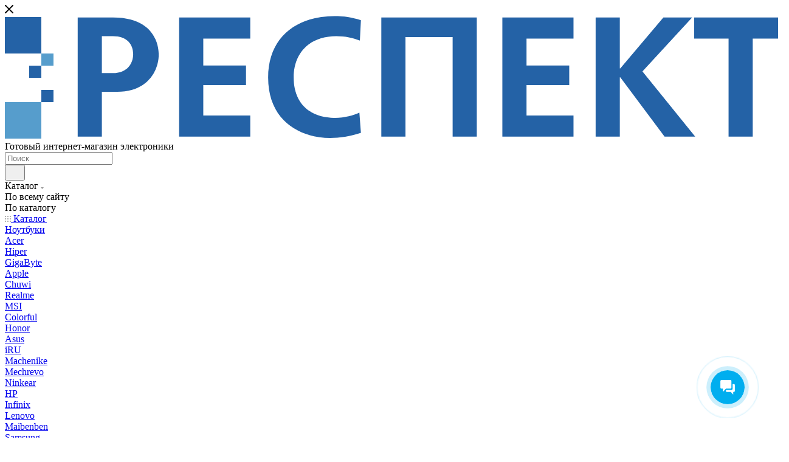

--- FILE ---
content_type: text/html; charset=UTF-8
request_url: https://respect14.ru/catalog/kovriki_dlya_myshi/1082/
body_size: 52444
content:
<!DOCTYPE html>
<html xmlns="http://www.w3.org/1999/xhtml" xml:lang="ru" lang="ru"  >
<head><link rel="canonical" href="https://respect14.ru/catalog/periferiya_i_aksessuary/kovriki_dlya_myshi/1082/" />
<!-- Google tag (gtag.js) -->
<!-- Yandex.Metrika counter -->
<noscript><div><img data-lazyload class="lazy" src="[data-uri]" data-src="https://mc.yandex.ru/watch/91729793" style="position:absolute; left:-9999px;" alt="" /></div></noscript>
<!-- /Yandex.Metrika counter -->
	<title>Коврик  Buro BU-CLOTH чёрный</title>
	<meta name="viewport" content="initial-scale=1.0, width=device-width, maximum-scale=1" />
	<meta name="HandheldFriendly" content="true" />
	<meta name="yes" content="yes" />
	<meta name="apple-mobile-web-app-status-bar-style" content="black" />
	<meta name="SKYPE_TOOLBAR" content="SKYPE_TOOLBAR_PARSER_COMPATIBLE" />
	<meta http-equiv="Content-Type" content="text/html; charset=UTF-8" />
<meta name="keywords" content="интернет-магазин, заказать, купить, ноутбук, якутск" />
<meta name="description" content="Интернет-магазин ноутбуков и аксессуаров в Якутске" />
<script data-skip-moving="true">(function(w, d, n) {var cl = "bx-core";var ht = d.documentElement;var htc = ht ? ht.className : undefined;if (htc === undefined || htc.indexOf(cl) !== -1){return;}var ua = n.userAgent;if (/(iPad;)|(iPhone;)/i.test(ua)){cl += " bx-ios";}else if (/Windows/i.test(ua)){cl += ' bx-win';}else if (/Macintosh/i.test(ua)){cl += " bx-mac";}else if (/Linux/i.test(ua) && !/Android/i.test(ua)){cl += " bx-linux";}else if (/Android/i.test(ua)){cl += " bx-android";}cl += (/(ipad|iphone|android|mobile|touch)/i.test(ua) ? " bx-touch" : " bx-no-touch");cl += w.devicePixelRatio && w.devicePixelRatio >= 2? " bx-retina": " bx-no-retina";if (/AppleWebKit/.test(ua)){cl += " bx-chrome";}else if (/Opera/.test(ua)){cl += " bx-opera";}else if (/Firefox/.test(ua)){cl += " bx-firefox";}ht.className = htc ? htc + " " + cl : cl;})(window, document, navigator);</script>



<script type="extension/settings" data-extension="currency.currency-core">{"region":"ru"}</script>


<meta name="theme-color" content="#2462a6">
<style>:root{--theme-base-color: #2462a6;--theme-base-opacity-color: #2462a61a;--theme-base-color-hue:211;--theme-base-color-saturation:64%;--theme-base-color-lightness:40%;}</style>
<style>html {--theme-page-width: 1348px;--theme-page-width-padding: 30px}</style>
<script data-skip-moving="true">window.lazySizesConfig = window.lazySizesConfig || {};lazySizesConfig.loadMode = 1;lazySizesConfig.expand = 200;lazySizesConfig.expFactor = 1;lazySizesConfig.hFac = 0.1;window.lazySizesConfig.lazyClass = "lazy";</script>
<script src="/bitrix/templates/aspro_max/js/ls.unveilhooks.min.js" data-skip-moving="true" defer></script>
<script src="/bitrix/templates/aspro_max/js/lazysizes.min.js" data-skip-moving="true" defer></script>
<link href="/bitrix/templates/aspro_max/css/print.min.css?168980893121755" data-template-style="true" rel="stylesheet" media="print">
					<script data-skip-moving="true" src="/bitrix/js/main/jquery/jquery-2.2.4.min.js"></script>
					<script data-skip-moving="true" src="/bitrix/templates/aspro_max/js/speed.min.js?=1689808931"></script>
<link rel="shortcut icon" href="/favicon.svg" type="image/svg+xml" />
<link rel="apple-touch-icon" sizes="180x180" href="/upload/CMax/270/4lqq1t07tvrceoguit3vgtdhcewv4sdf.svg" />
<meta property="og:description" content="Коврик  Buro BU-CLOTH чёрный" />
<meta property="og:image" content="https://respect14.ru/upload/iblock/4f2/i5kb3wv1xgze6wwk0dj49w2iessmqqtr.png" />
<link rel="image_src" href="https://respect14.ru/upload/iblock/4f2/i5kb3wv1xgze6wwk0dj49w2iessmqqtr.png"  />
<meta property="og:title" content="Коврик  Buro BU-CLOTH чёрный" />
<meta property="og:type" content="website" />
<meta property="og:url" content="https://respect14.ru/catalog/kovriki_dlya_myshi/1082/" />
<script src="/bitrix/templates/aspro_max/js/fetch/bottom_panel.js" data-skip-moving="true" defer=""></script>
<!-- Top.Mail.Ru counter --><noscript><div><img data-lazyload class="lazy" src="[data-uri]" data-src="https://top-fwz1.mail.ru/counter?id=3490385;js=na" style="position:absolute;left:-9999px;" alt="Top.Mail.Ru" /></div></noscript><!-- /Top.Mail.Ru counter -->

<link rel="preload" href="/bitrix/cache/css/arturgolubev.cssinliner/v540_s1/css_united/69cb750d9765fc335d411330a600e9c3.css" as="style"><link href="/bitrix/cache/css/arturgolubev.cssinliner/v540_s1/css_united/69cb750d9765fc335d411330a600e9c3.css"  rel="stylesheet" onerror="document.body.classList.add('agic_reload_css');" />
</head>
<body class=" site_s1  fill_bg_n catalog-delayed-btn-Y theme-light" id="main" data-site="/">
		
	<div id="panel"></div>
	
				<!--'start_frame_cache_basketitems-component-block'-->												<div id="ajax_basket"></div>
					<!--'end_frame_cache_basketitems-component-block'-->								<div class="cd-modal-bg"></div>
		<script data-skip-moving="true">var solutionName = 'arMaxOptions';</script>
		<script src="/bitrix/templates/aspro_max/js/setTheme.php?site_id=s1&site_dir=/" data-skip-moving="true"></script>
				<div class="wrapper1  header_bgcolored long_header colored_header catalog_page basket_normal basket_fill_WHITE side_LEFT block_side_NORMAL catalog_icons_N banner_auto  mheader-v1 header-v2 header-font-lower_N regions_N title_position_LEFT footer-v3 front-vindex1 mfixed_Y mfixed_view_scroll_top title-v3 lazy_Y with_phones compact-catalog dark-hover-overlay normal-catalog-img landing-normal big-banners-mobile-normal bottom-icons-panel-N compact-breadcrumbs-N catalog-delayed-btn-Y  ">

<div class="mega_fixed_menu scrollblock">
	<div class="maxwidth-theme">
		<svg class="svg svg-close" width="14" height="14" viewBox="0 0 14 14">
		  <path data-name="Rounded Rectangle 568 copy 16" d="M1009.4,953l5.32,5.315a0.987,0.987,0,0,1,0,1.4,1,1,0,0,1-1.41,0L1008,954.4l-5.32,5.315a0.991,0.991,0,0,1-1.4-1.4L1006.6,953l-5.32-5.315a0.991,0.991,0,0,1,1.4-1.4l5.32,5.315,5.31-5.315a1,1,0,0,1,1.41,0,0.987,0.987,0,0,1,0,1.4Z" transform="translate(-1001 -946)"></path>
		</svg>
		<i class="svg svg-close mask arrow"></i>
		<div class="row">
			<div class="col-md-9">
				<div class="left_menu_block">
					<div class="logo_block flexbox flexbox--row align-items-normal">
						<div class="logo colored">
							<!--'start_frame_cache_header-buffered-logo1'--><a href="/"><svg xmlns="http://www.w3.org/2000/svg" width="1290" height="202" viewBox="0 0 1290 202" fill="none">
<path d="M119.812 2.73485V198.735H159.572V125.095H185.052C235.172 125.095 253.092 89.8149 253.092 64.0549C253.092 51.7349 248.892 2.73485 177.772 2.73485H119.812ZM159.572 94.2949V33.5349H177.772C200.732 33.5349 211.092 46.6949 211.092 62.9349C211.092 77.7749 201.852 94.2949 177.772 94.2949H159.572ZM286.675 2.73485V198.735H403.715V164.015H326.435V113.895H396.715V81.6949H326.435V37.4549H403.715V2.73485H286.675ZM583.219 159.255C573.419 163.735 559.699 167.935 542.339 167.935C507.059 167.935 475.139 148.615 475.139 101.295C475.139 61.2549 501.179 33.5349 545.139 33.5349C559.979 33.5349 572.579 36.3349 584.059 40.8149L585.739 7.21486C570.899 2.45485 557.739 0.494862 542.339 0.494862C480.739 0.494862 433.139 34.3749 433.139 101.855C433.139 173.255 486.339 200.975 535.059 200.975C550.739 200.975 568.379 198.455 585.739 192.575L583.219 159.255ZM619.306 2.73485V198.735H659.066V34.9349H736.626V198.735H776.386V2.73485H619.306ZM818.434 2.73485V198.735H935.474V164.015H858.194V113.895H928.474V81.6949H858.194V37.4549H935.474V2.73485H818.434ZM971.898 2.73485V198.735H1011.66V101.295H1012.5L1085.3 198.735H1135.7L1048.9 91.4949L1130.66 2.73485H1083.34L1012.5 86.4549H1011.66V2.73485H971.898ZM1134.02 2.73485V37.4549H1190.58V198.735H1230.34V37.4549H1286.9V2.73485H1134.02Z" fill="#2462A6"/>
<rect y="2" width="60" height="60" fill="#2462A6"/>
<rect y="142" width="60" height="60" fill="#569DCC"/>
<rect x="60" y="62" width="20" height="20" fill="#569DCC"/>
<rect x="60" y="122" width="20" height="20" fill="#2462A6"/>
<rect x="40" y="82" width="20" height="20" fill="#2462A6"/>
</svg></a><!--'end_frame_cache_header-buffered-logo1'-->						</div>
						<div class="top-description addr">
							Готовый интернет-магазин 
электроники						</div>
					</div>
					<div class="search_block">
						<div class="search_wrap">
							<div class="search-block">
									<div class="search-wrapper">
		<div id="title-search_mega_menu">
			<form action="/catalog/" class="search search--hastype">
				<div class="search-input-div">
					<input class="search-input" id="title-search-input_mega_menu" type="text" name="q" value="" placeholder="Поиск" size="20" maxlength="50" autocomplete="off" />
				</div>
				<div class="search-button-div">
					<button class="btn btn-search" type="submit" name="s" value="Найти"><i class="svg search2  inline " aria-hidden="true"><svg width="17" height="17" ><use xlink:href="/bitrix/templates/aspro_max/images/svg/header_icons_srite.svg#search"></use></svg></i></button>
											<div class="dropdown-select searchtype">
							<input type="hidden" name="type" value="catalog" />
							<div class="dropdown-select__title darken font_xs">
								<span>Каталог</span>
								<i class="svg  svg-inline-search-down" aria-hidden="true" ><svg xmlns="http://www.w3.org/2000/svg" width="5" height="3" viewBox="0 0 5 3"><path class="cls-1" d="M250,80h5l-2.5,3Z" transform="translate(-250 -80)"/></svg></i>							</div>
							<div class="dropdown-select__list dropdown-menu-wrapper" role="menu">
								<!--noindex-->
								<div class="dropdown-menu-inner rounded3">
									<div class="dropdown-select__list-item font_xs">
										<span class="dropdown-select__list-link darken" data-type="all">
											<span>По всему сайту</span>
										</span>
									</div>
									<div class="dropdown-select__list-item font_xs">
										<span class="dropdown-select__list-link dropdown-select__list-link--current" data-type="catalog">
											<span>По каталогу</span>
										</span>
									</div>
								</div>
								<!--/noindex-->
							</div>
						</div>
					<span class="close-block inline-search-hide"><span class="svg svg-close close-icons"></span></span>
				</div>
			</form>
		</div>
	</div>
							</div>
						</div>
					</div>
										<!-- noindex -->

	<div class="burger_menu_wrapper">
		
			<div class="top_link_wrapper">
				<div class="menu-item dropdown catalog wide_menu   active">
					<div class="wrap">
						<a class="dropdown-toggle" href="/catalog/">
							<div class="link-title color-theme-hover">
																	<i class="svg inline  svg-inline-icon_catalog" aria-hidden="true" ><svg xmlns="http://www.w3.org/2000/svg" width="10" height="10" viewBox="0 0 10 10"><path  data-name="Rounded Rectangle 969 copy 7" class="cls-1" d="M644,76a1,1,0,1,1-1,1A1,1,0,0,1,644,76Zm4,0a1,1,0,1,1-1,1A1,1,0,0,1,648,76Zm4,0a1,1,0,1,1-1,1A1,1,0,0,1,652,76Zm-8,4a1,1,0,1,1-1,1A1,1,0,0,1,644,80Zm4,0a1,1,0,1,1-1,1A1,1,0,0,1,648,80Zm4,0a1,1,0,1,1-1,1A1,1,0,0,1,652,80Zm-8,4a1,1,0,1,1-1,1A1,1,0,0,1,644,84Zm4,0a1,1,0,1,1-1,1A1,1,0,0,1,648,84Zm4,0a1,1,0,1,1-1,1A1,1,0,0,1,652,84Z" transform="translate(-643 -76)"/></svg></i>																Каталог							</div>
						</a>
													<span class="tail"></span>
							<div class="burger-dropdown-menu row">
								<div class="menu-wrapper" >
									
																														<div class="col-md-4 dropdown-submenu  has_img">
																						<a href="/catalog/noutbuki/" class="color-theme-hover" title="Ноутбуки">
												<span class="name option-font-bold">Ноутбуки</span>
											</a>
																								<div class="burger-dropdown-menu toggle_menu">
																																									<div class="menu-item   ">
															<a href="/catalog/noutbuki/acer_1/" title="Acer">
																<span class="name color-theme-hover">Acer</span>
															</a>
																													</div>
																																									<div class="menu-item   ">
															<a href="/catalog/noutbuki/hiper_1/" title="Hiper">
																<span class="name color-theme-hover">Hiper</span>
															</a>
																													</div>
																																									<div class="menu-item   ">
															<a href="/catalog/noutbuki/gigabyte/" title="GigaByte">
																<span class="name color-theme-hover">GigaByte</span>
															</a>
																													</div>
																																									<div class="menu-item   ">
															<a href="/catalog/noutbuki/apple_1/" title="Apple">
																<span class="name color-theme-hover">Apple</span>
															</a>
																													</div>
																																									<div class="menu-item   ">
															<a href="/catalog/noutbuki/chuwi_1/" title="Chuwi">
																<span class="name color-theme-hover">Chuwi</span>
															</a>
																													</div>
																																									<div class="menu-item   ">
															<a href="/catalog/noutbuki/realme_1/" title="Realme">
																<span class="name color-theme-hover">Realme</span>
															</a>
																													</div>
																																									<div class="menu-item   ">
															<a href="/catalog/noutbuki/msi_2/" title="MSI">
																<span class="name color-theme-hover">MSI</span>
															</a>
																													</div>
																																									<div class="menu-item   ">
															<a href="/catalog/noutbuki/colorful/" title="Colorful">
																<span class="name color-theme-hover">Colorful</span>
															</a>
																													</div>
																																									<div class="menu-item   ">
															<a href="/catalog/noutbuki/honor/" title="Honor">
																<span class="name color-theme-hover">Honor</span>
															</a>
																													</div>
																																									<div class="menu-item   ">
															<a href="/catalog/noutbuki/asus_1/" title="Asus">
																<span class="name color-theme-hover">Asus</span>
															</a>
																													</div>
																																									<div class="menu-item collapsed  ">
															<a href="/catalog/noutbuki/iru/" title="iRU">
																<span class="name color-theme-hover">iRU</span>
															</a>
																													</div>
																																									<div class="menu-item collapsed  ">
															<a href="/catalog/noutbuki/machenike/" title="Machenike">
																<span class="name color-theme-hover">Machenike</span>
															</a>
																													</div>
																																									<div class="menu-item collapsed  ">
															<a href="/catalog/noutbuki/mechrevo/" title="Mechrevo">
																<span class="name color-theme-hover">Mechrevo</span>
															</a>
																													</div>
																																									<div class="menu-item collapsed  ">
															<a href="/catalog/noutbuki/ninkear/" title="Ninkear">
																<span class="name color-theme-hover">Ninkear</span>
															</a>
																													</div>
																																									<div class="menu-item collapsed  ">
															<a href="/catalog/noutbuki/hp_1/" title="HP">
																<span class="name color-theme-hover">HP</span>
															</a>
																													</div>
																																									<div class="menu-item collapsed  ">
															<a href="/catalog/noutbuki/infinix_1/" title="Infinix">
																<span class="name color-theme-hover">Infinix</span>
															</a>
																													</div>
																																									<div class="menu-item collapsed  ">
															<a href="/catalog/noutbuki/lenovo_1/" title="Lenovo">
																<span class="name color-theme-hover">Lenovo</span>
															</a>
																													</div>
																																									<div class="menu-item collapsed  ">
															<a href="/catalog/noutbuki/maibenben/" title="Maibenben">
																<span class="name color-theme-hover">Maibenben</span>
															</a>
																													</div>
																																									<div class="menu-item collapsed  ">
															<a href="/catalog/noutbuki/samsung_1/" title="Samsung">
																<span class="name color-theme-hover">Samsung</span>
															</a>
																													</div>
																																									<div class="menu-item collapsed  ">
															<a href="/catalog/noutbuki/xiaomi/" title="Xiaomi">
																<span class="name color-theme-hover">Xiaomi</span>
															</a>
																													</div>
																									</div>
																					</div>
									
																														<div class="col-md-4 dropdown-submenu  has_img">
																						<a href="/catalog/vosstanovlennye_noutbuki/" class="color-theme-hover" title="Восстановленные ноутбуки">
												<span class="name option-font-bold">Восстановленные ноутбуки</span>
											</a>
																								<div class="burger-dropdown-menu toggle_menu">
																																									<div class="menu-item   ">
															<a href="/catalog/vosstanovlennye_noutbuki/acer/" title="Acer">
																<span class="name color-theme-hover">Acer</span>
															</a>
																													</div>
																																									<div class="menu-item   ">
															<a href="/catalog/vosstanovlennye_noutbuki/aorus/" title="AORUS">
																<span class="name color-theme-hover">AORUS</span>
															</a>
																													</div>
																																									<div class="menu-item   ">
															<a href="/catalog/vosstanovlennye_noutbuki/asus/" title="Asus">
																<span class="name color-theme-hover">Asus</span>
															</a>
																													</div>
																																									<div class="menu-item   ">
															<a href="/catalog/vosstanovlennye_noutbuki/google/" title="Google">
																<span class="name color-theme-hover">Google</span>
															</a>
																													</div>
																																									<div class="menu-item   ">
															<a href="/catalog/vosstanovlennye_noutbuki/dell/" title="Dell">
																<span class="name color-theme-hover">Dell</span>
															</a>
																													</div>
																																									<div class="menu-item   ">
															<a href="/catalog/vosstanovlennye_noutbuki/hp/" title="HP">
																<span class="name color-theme-hover">HP</span>
															</a>
																													</div>
																																									<div class="menu-item   ">
															<a href="/catalog/vosstanovlennye_noutbuki/lg/" title="LG">
																<span class="name color-theme-hover">LG</span>
															</a>
																													</div>
																																									<div class="menu-item   ">
															<a href="/catalog/vosstanovlennye_noutbuki/lenovo/" title="Lenovo">
																<span class="name color-theme-hover">Lenovo</span>
															</a>
																													</div>
																																									<div class="menu-item   ">
															<a href="/catalog/vosstanovlennye_noutbuki/microxperts/" title="MicroXperts">
																<span class="name color-theme-hover">MicroXperts</span>
															</a>
																													</div>
																																									<div class="menu-item   ">
															<a href="/catalog/vosstanovlennye_noutbuki/msi/" title="MSI">
																<span class="name color-theme-hover">MSI</span>
															</a>
																													</div>
																																									<div class="menu-item collapsed  ">
															<a href="/catalog/vosstanovlennye_noutbuki/samsung/" title="Samsung">
																<span class="name color-theme-hover">Samsung</span>
															</a>
																													</div>
																									</div>
																					</div>
									
																														<div class="col-md-4   has_img">
																						<a href="/catalog/domashnie_roboty/" class="color-theme-hover" title="Домашние роботы">
												<span class="name option-font-bold">Домашние роботы</span>
											</a>
																					</div>
									
																														<div class="col-md-4 dropdown-submenu  has_img">
																						<a href="/catalog/periferiya_i_aksessuary/" class="color-theme-hover" title="Периферия и аксессуары">
												<span class="name option-font-bold">Периферия и аксессуары</span>
											</a>
																								<div class="burger-dropdown-menu toggle_menu">
																																									<div class="menu-item   ">
															<a href="/catalog/periferiya_i_aksessuary/myshi_kompyuternye/" title="Мыши компьютерные">
																<span class="name color-theme-hover">Мыши компьютерные</span>
															</a>
																													</div>
																																									<div class="menu-item   ">
															<a href="/catalog/periferiya_i_aksessuary/kovriki_dlya_myshi/" title="Коврики для мыши">
																<span class="name color-theme-hover">Коврики для мыши</span>
															</a>
																													</div>
																																									<div class="menu-item   ">
															<a href="/catalog/periferiya_i_aksessuary/krepleniya_dlya_monitorov/" title="Крепления для мониторов">
																<span class="name color-theme-hover">Крепления для мониторов</span>
															</a>
																													</div>
																																									<div class="menu-item  dropdown-submenu ">
															<a href="/catalog/periferiya_i_aksessuary/khranenie_i_perenoska/" title="Хранение и переноска">
																<span class="name color-theme-hover">Хранение и переноска</span>
															</a>
																															<div class="burger-dropdown-menu with_padding">
																																			<div class="menu-item ">
																			<a href="/catalog/periferiya_i_aksessuary/khranenie_i_perenoska/sumki_dlya_noutbukov/" title="Сумки для ноутбуков">
																				<span class="name color-theme-hover">Сумки для ноутбуков</span>
																			</a>
																		</div>
																																			<div class="menu-item ">
																			<a href="/catalog/periferiya_i_aksessuary/khranenie_i_perenoska/ryukzaki_dlya_noutbukov/" title="Рюкзаки для ноутбуков">
																				<span class="name color-theme-hover">Рюкзаки для ноутбуков</span>
																			</a>
																		</div>
																																			<div class="menu-item ">
																			<a href="/catalog/periferiya_i_aksessuary/khranenie_i_perenoska/chekhly_dlya_noutbukov/" title="Чехлы для ноутбуков">
																				<span class="name color-theme-hover">Чехлы для ноутбуков</span>
																			</a>
																		</div>
																																			<div class="menu-item ">
																			<a href="/catalog/periferiya_i_aksessuary/khranenie_i_perenoska/chekhly_dlya_nakopiteley/" title="Чехлы для накопителей">
																				<span class="name color-theme-hover">Чехлы для накопителей</span>
																			</a>
																		</div>
																																	</div>
																													</div>
																																									<div class="menu-item  dropdown-submenu ">
															<a href="/catalog/periferiya_i_aksessuary/vneshnie_nakopiteli_dannykh/" title="Внешние накопители данных">
																<span class="name color-theme-hover">Внешние накопители данных</span>
															</a>
																															<div class="burger-dropdown-menu with_padding">
																																			<div class="menu-item ">
																			<a href="/catalog/periferiya_i_aksessuary/vneshnie_nakopiteli_dannykh/usb_flash/" title="USB Flash">
																				<span class="name color-theme-hover">USB Flash</span>
																			</a>
																		</div>
																																			<div class="menu-item ">
																			<a href="/catalog/periferiya_i_aksessuary/vneshnie_nakopiteli_dannykh/vneshnie_ssd_nakopiteli/" title="Внешние SSD накопители">
																				<span class="name color-theme-hover">Внешние SSD накопители</span>
																			</a>
																		</div>
																																			<div class="menu-item ">
																			<a href="/catalog/periferiya_i_aksessuary/vneshnie_nakopiteli_dannykh/vneshnie_zhestkie_diski/" title="Внешние жесткие диски">
																				<span class="name color-theme-hover">Внешние жесткие диски</span>
																			</a>
																		</div>
																																	</div>
																													</div>
																																									<div class="menu-item   ">
															<a href="/catalog/periferiya_i_aksessuary/garnitury/" title="Гарнитуры">
																<span class="name color-theme-hover">Гарнитуры</span>
															</a>
																													</div>
																																									<div class="menu-item   ">
															<a href="/catalog/periferiya_i_aksessuary/podstavki_dlya_noutbukov/" title="Подставки для ноутбуков">
																<span class="name color-theme-hover">Подставки для ноутбуков</span>
															</a>
																													</div>
																																									<div class="menu-item   ">
															<a href="/catalog/periferiya_i_aksessuary/naushniki/" title="Наушники">
																<span class="name color-theme-hover">Наушники</span>
															</a>
																													</div>
																																									<div class="menu-item  dropdown-submenu ">
															<a href="/catalog/periferiya_i_aksessuary/chistyashchie_sredstva_dlya_tsifrovoy_tekhniki/" title="Чистящие средства для цифровой техники">
																<span class="name color-theme-hover">Чистящие средства для цифровой техники</span>
															</a>
																															<div class="burger-dropdown-menu with_padding">
																																			<div class="menu-item ">
																			<a href="/catalog/periferiya_i_aksessuary/chistyashchie_sredstva_dlya_tsifrovoy_tekhniki/salfetki/" title="Салфетки">
																				<span class="name color-theme-hover">Салфетки</span>
																			</a>
																		</div>
																																	</div>
																													</div>
																																									<div class="menu-item   ">
															<a href="/catalog/periferiya_i_aksessuary/setevye_zaryadnye_ustroystva/" title="Сетевые зарядные устройства">
																<span class="name color-theme-hover">Сетевые зарядные устройства</span>
															</a>
																													</div>
																																									<div class="menu-item collapsed  ">
															<a href="/catalog/periferiya_i_aksessuary/klaviatury/" title="Клавиатуры">
																<span class="name color-theme-hover">Клавиатуры</span>
															</a>
																													</div>
																									</div>
																					</div>
									
																														<div class="col-md-4 dropdown-submenu  has_img">
																						<a href="/catalog/umnye_kolonki/" class="color-theme-hover" title="Умные колонки">
												<span class="name option-font-bold">Умные колонки</span>
											</a>
																								<div class="burger-dropdown-menu toggle_menu">
																																									<div class="menu-item   ">
															<a href="/catalog/umnye_kolonki/yandeks_kolonki/" title="Яндекс-колонки">
																<span class="name color-theme-hover">Яндекс-колонки</span>
															</a>
																													</div>
																									</div>
																					</div>
									
																														<div class="col-md-4 dropdown-submenu  ">
																						<a href="/catalog/igrovye_konsoli_i_vr/" class="color-theme-hover" title="Игровые консоли и VR">
												<span class="name option-font-bold">Игровые консоли и VR</span>
											</a>
																								<div class="burger-dropdown-menu toggle_menu">
																																									<div class="menu-item   ">
															<a href="/catalog/igrovye_konsoli_i_vr/virtualnaya_realnost/" title="Виртуальная реальность">
																<span class="name color-theme-hover">Виртуальная реальность</span>
															</a>
																													</div>
																																									<div class="menu-item   ">
															<a href="/catalog/igrovye_konsoli_i_vr/portativnye_konsoli/" title="Портативные консоли">
																<span class="name color-theme-hover">Портативные консоли</span>
															</a>
																													</div>
																									</div>
																					</div>
																	</div>
							</div>
											</div>
				</div>
			</div>
					
		<div class="bottom_links_wrapper row">
								<div class="menu-item col-md-4 unvisible    ">
					<div class="wrap">
						<a class="" href="/sale/">
							<div class="link-title color-theme-hover">
																	<i class="svg inline  svg-inline-icon_discount" aria-hidden="true" ><svg xmlns="http://www.w3.org/2000/svg" width="9" height="12" viewBox="0 0 9 12"><path  data-name="Shape 943 copy 12" class="cls-1" d="M710,75l-7,7h3l-1,5,7-7h-3Z" transform="translate(-703 -75)"/></svg></i>																Акции							</div>
						</a>
											</div>
				</div>
								<div class="menu-item col-md-4 unvisible    ">
					<div class="wrap">
						<a class="" href="https://sale.respect14.ru/service">
							<div class="link-title color-theme-hover">
																Сервисный центр							</div>
						</a>
											</div>
				</div>
								<div class="menu-item col-md-4 unvisible dropdown   ">
					<div class="wrap">
						<a class="dropdown-toggle" href="/company/">
							<div class="link-title color-theme-hover">
																Компания							</div>
						</a>
													<span class="tail"></span>
							<div class="burger-dropdown-menu">
								<div class="menu-wrapper" >
									
																														<div class="  ">
																						<a href="/company/" class="color-theme-hover" title="О компании">
												<span class="name option-font-bold">О компании</span>
											</a>
																					</div>
									
																														<div class="  ">
																						<a href="/contacts/" class="color-theme-hover" title="Контакты">
												<span class="name option-font-bold">Контакты</span>
											</a>
																					</div>
									
																														<div class="  ">
																						<a href="/company/vacancy/" class="color-theme-hover" title="Карьера">
												<span class="name option-font-bold">Карьера</span>
											</a>
																					</div>
									
																														<div class="  ">
																						<a href="/company/rekvizity/" class="color-theme-hover" title="Реквизиты">
												<span class="name option-font-bold">Реквизиты</span>
											</a>
																					</div>
																	</div>
							</div>
											</div>
				</div>
								<div class="menu-item col-md-4 unvisible dropdown   ">
					<div class="wrap">
						<a class="dropdown-toggle" href="/help/">
							<div class="link-title color-theme-hover">
																Покупателям							</div>
						</a>
													<span class="tail"></span>
							<div class="burger-dropdown-menu">
								<div class="menu-wrapper" >
									
																														<div class="  ">
																						<a href="/help/payment/" class="color-theme-hover" title="Условия оплаты">
												<span class="name option-font-bold">Условия оплаты</span>
											</a>
																					</div>
									
																														<div class="  ">
																						<a href="/help/delivery/" class="color-theme-hover" title="Условия доставки">
												<span class="name option-font-bold">Условия доставки</span>
											</a>
																					</div>
									
																														<div class="  ">
																						<a href="/help/warranty/" class="color-theme-hover" title="Гарантия на товар">
												<span class="name option-font-bold">Гарантия на товар</span>
											</a>
																					</div>
																	</div>
							</div>
											</div>
				</div>
								<div class="menu-item col-md-4 unvisible    ">
					<div class="wrap">
						<a class="" href="/contacts/">
							<div class="link-title color-theme-hover">
																Контакты							</div>
						</a>
											</div>
				</div>
								<div class="menu-item col-md-4 unvisible    ">
					<div class="wrap">
						<a class="" href="/blog/">
							<div class="link-title color-theme-hover">
																Блог							</div>
						</a>
											</div>
				</div>
					</div>

	</div>
					<!-- /noindex -->
														</div>
			</div>
			<div class="col-md-3">
				<div class="right_menu_block">
					<div class="contact_wrap">
						<div class="info">
							<div class="phone blocks">
								<div class="">
																	<!-- noindex -->
			<div class="phone with_dropdown white sm">
									<div class="wrap">
						<div>
									<i class="svg svg-inline-phone  inline " aria-hidden="true"><svg width="5" height="13" ><use xlink:href="/bitrix/templates/aspro_max/images/svg/header_icons_srite.svg#phone_footer"></use></svg></i><a rel="nofollow" href="tel:+79659951865">+7 (965) 995 18 65</a>
										</div>
					</div>
													<div class="dropdown with_icons">
						<div class="wrap scrollblock">
																							<div class="more_phone"><a class="more_phone_a" rel="nofollow"  href="tel:+79659951865"><span class="icon"><img data-lazyload class="lazy iconset_icon iconset_icon--img" src="[data-uri]" data-src="/bitrix/images/aspro.max/iconset/header_phones/beeline.svg" title="beeline.svg" style="max-width:16px;max-height:16px;" /></span>+7 (965) 995 18 65<span class="descr">Билайн</span></a></div>
																							<div class="more_phone"><a class="more_phone_a" rel="nofollow"  href="tel:+74112445544"><span class="icon"><img data-lazyload class="lazy iconset_icon iconset_icon--img" src="[data-uri]" data-src="/upload/aspro.max/iconset/header_phones/8e3/dgks9f44i2hix462uun1ysziaclzn14j.svg" title="dgks9f44i2hix462uun1ysziaclzn14j.svg" style="max-width:16px;max-height:16px;" /></span>+7 (4112) 44-55-44<span class="descr">Стационарный телефон</span></a></div>
													</div>
					</div>
					<i class="svg svg-inline-down  inline " aria-hidden="true"><svg width="5" height="3" ><use xlink:href="/bitrix/templates/aspro_max/images/svg/header_icons_srite.svg#Triangle_down"></use></svg></i>					
							</div>
			<!-- /noindex -->
												</div>
								<div class="callback_wrap">
									<span class="callback-block animate-load font_upper colored" data-event="jqm" data-param-form_id="CALLBACK" data-name="callback">Заказать звонок</span>
								</div>
							</div>
							<div class="question_button_wrapper">
								<span class="btn btn-lg btn-transparent-border-color btn-wide animate-load colored_theme_hover_bg-el" data-event="jqm" data-param-form_id="ASK" data-name="ask">
									Задать вопрос								</span>
							</div>
							<div class="person_wrap">
		<!--'start_frame_cache_header-auth-block1'-->			<!-- noindex --><div class="auth_wr_inner "><a rel="nofollow" title="Мой кабинет" class="personal-link dark-color animate-load" data-event="jqm" data-param-backurl="/catalog/kovriki_dlya_myshi/1082/" data-param-type="auth" data-name="auth" href="/personal/"><i class="svg svg-inline-cabinet big inline " aria-hidden="true"><svg width="18" height="18" ><use xlink:href="/bitrix/templates/aspro_max/images/svg/header_icons_srite.svg#user"></use></svg></i><span class="wrap"><span class="name">Войти</span></span></a></div><!-- /noindex -->		<!--'end_frame_cache_header-auth-block1'-->
			<!--'start_frame_cache_mobile-basket-with-compare-block1'-->		<!-- noindex -->
					<div class="menu middle">
				<ul>
											<li class="counters">
							<a rel="nofollow" class="dark-color basket-link basket ready " href="/basket/">
								<i class="svg  svg-inline-basket" aria-hidden="true" ><svg class="" width="19" height="16" viewBox="0 0 19 16"><path data-name="Ellipse 2 copy 9" class="cls-1" d="M956.047,952.005l-0.939,1.009-11.394-.008-0.952-1-0.953-6h-2.857a0.862,0.862,0,0,1-.952-1,1.025,1.025,0,0,1,1.164-1h2.327c0.3,0,.6.006,0.6,0.006a1.208,1.208,0,0,1,1.336.918L943.817,947h12.23L957,948v1Zm-11.916-3,0.349,2h10.007l0.593-2Zm1.863,5a3,3,0,1,1-3,3A3,3,0,0,1,945.994,954.005ZM946,958a1,1,0,1,0-1-1A1,1,0,0,0,946,958Zm7.011-4a3,3,0,1,1-3,3A3,3,0,0,1,953.011,954.005ZM953,958a1,1,0,1,0-1-1A1,1,0,0,0,953,958Z" transform="translate(-938 -944)"></path></svg></i>								<span>Корзина<span class="count empted">0</span></span>
							</a>
						</li>
																<li class="counters">
							<a rel="nofollow" 
								class="dark-color basket-link delay ready " 
								href="/personal/favorite/"
							>
								<i class="svg  svg-inline-basket" aria-hidden="true" ><svg xmlns="http://www.w3.org/2000/svg" width="16" height="13" viewBox="0 0 16 13"><defs><style>.clsw-1{fill:#fff;fill-rule:evenodd;}</style></defs><path class="clsw-1" d="M506.755,141.6l0,0.019s-4.185,3.734-5.556,4.973a0.376,0.376,0,0,1-.076.056,1.838,1.838,0,0,1-1.126.357,1.794,1.794,0,0,1-1.166-.4,0.473,0.473,0,0,1-.1-0.076c-1.427-1.287-5.459-4.878-5.459-4.878l0-.019A4.494,4.494,0,1,1,500,135.7,4.492,4.492,0,1,1,506.755,141.6Zm-3.251-5.61A2.565,2.565,0,0,0,501,138h0a1,1,0,1,1-2,0h0a2.565,2.565,0,0,0-2.506-2,2.5,2.5,0,0,0-1.777,4.264l-0.013.019L500,145.1l5.179-4.749c0.042-.039.086-0.075,0.126-0.117l0.052-.047-0.006-.008A2.494,2.494,0,0,0,503.5,135.993Z" transform="translate(-492 -134)"/></svg></i>								<span>Избранные товары<span class="count js-count empted">0</span></span>
							</a>
						</li>
									</ul>
			</div>
							<div class="menu middle">
				<ul>
					<li class="counters">
						<a rel="nofollow" class="dark-color basket-link compare ready " href="/catalog/compare.php">
							<i class="svg inline  svg-inline-compare " aria-hidden="true" ><svg xmlns="http://www.w3.org/2000/svg" width="18" height="17" viewBox="0 0 18 17"><defs><style>.cls-1{fill:#333;fill-rule:evenodd;}</style></defs><path  data-name="Rounded Rectangle 865" class="cls-1" d="M597,78a1,1,0,0,1,1,1v9a1,1,0,0,1-2,0V79A1,1,0,0,1,597,78Zm4-6a1,1,0,0,1,1,1V88a1,1,0,0,1-2,0V73A1,1,0,0,1,601,72Zm4,8a1,1,0,0,1,1,1v7a1,1,0,0,1-2,0V81A1,1,0,0,1,605,80Zm-12-5a1,1,0,0,1,1,1V88a1,1,0,0,1-2,0V76A1,1,0,0,1,593,75Zm-4,5a1,1,0,0,1,1,1v7a1,1,0,0,1-2,0V81A1,1,0,0,1,589,80Z" transform="translate(-588 -72)"/></svg>
</i>							<span>Сравнение товаров<span class="count empted">0</span></span>
						</a>
					</li>
				</ul>
			</div>
				<!-- /noindex -->
		<!--'end_frame_cache_mobile-basket-with-compare-block1'-->								</div>
						</div>
					</div>
					<div class="footer_wrap">
						
		
							<div class="email blocks color-theme-hover">
					<i class="svg inline  svg-inline-email" aria-hidden="true" ><svg xmlns="http://www.w3.org/2000/svg" width="11" height="9" viewBox="0 0 11 9"><path  data-name="Rectangle 583 copy 16" class="cls-1" d="M367,142h-7a2,2,0,0,1-2-2v-5a2,2,0,0,1,2-2h7a2,2,0,0,1,2,2v5A2,2,0,0,1,367,142Zm0-2v-3.039L364,139h-1l-3-2.036V140h7Zm-6.634-5,3.145,2.079L366.634,135h-6.268Z" transform="translate(-358 -133)"/></svg></i>					По общим вопросам:<br>
 <a href="mailto:sales@respect14.ru">sales@respect14.ru</a><br>
 Отдел закупок:<br>
 <a href="mailto:pay@respect14.ru">pay@respect14.ru</a><br>
 Директор:<br>
 <a href="mailto:dir@respect14.ru">dir@respect14.ru</a><br>				</div>
		
		
							<div class="address blocks">
					<i class="svg inline  svg-inline-addr" aria-hidden="true" ><svg xmlns="http://www.w3.org/2000/svg" width="9" height="12" viewBox="0 0 9 12"><path class="cls-1" d="M959.135,82.315l0.015,0.028L955.5,87l-3.679-4.717,0.008-.013a4.658,4.658,0,0,1-.83-2.655,4.5,4.5,0,1,1,9,0A4.658,4.658,0,0,1,959.135,82.315ZM955.5,77a2.5,2.5,0,0,0-2.5,2.5,2.467,2.467,0,0,0,.326,1.212l-0.014.022,2.181,3.336,2.034-3.117c0.033-.046.063-0.094,0.093-0.142l0.066-.1-0.007-.009a2.468,2.468,0,0,0,.32-1.2A2.5,2.5,0,0,0,955.5,77Z" transform="translate(-951 -75)"/></svg></i>					г. Якутск, ул. Ленина 38				</div>
		
							<div class="social-block">
							<div class="social-icons">
		<!-- noindex -->
	<ul>
					<li class="vk">
				<a href="https://vk.com/respect_ykt" target="_blank" rel="nofollow" title="Вконтакте">
					Вконтакте				</a>
			</li>
													<li class="telegram">
				<a href="https://t.me/respect14ru" target="_blank" rel="nofollow" title="Telegram">
					Telegram				</a>
			</li>
																				<li class="whats">
				<a href="https://wa.me/+79659951865" target="_blank" rel="nofollow" title="WhatsApp">
					WhatsApp				</a>
			</li>
													</ul>
	<!-- /noindex -->
</div>						</div>
					</div>
				</div>
			</div>
		</div>
	</div>
</div>
<div class="header_wrap visible-lg visible-md title-v3 ">
	<header id="header">
		<div class="header-wrapper">
	<div class="logo_and_menu-row with-search header__top-part">
			<div class="maxwidth-theme logo-row short">
				<div class="header__top-inner">
							<div class="logo-block  floated  header__top-item">
								<div class="line-block line-block--16">
									<div class="logo colored line-block__item no-shrinked">
										<!--'start_frame_cache_header-buffered-logo2'--><a href="/"><svg xmlns="http://www.w3.org/2000/svg" width="1290" height="202" viewBox="0 0 1290 202" fill="none">
<path d="M119.812 2.73485V198.735H159.572V125.095H185.052C235.172 125.095 253.092 89.8149 253.092 64.0549C253.092 51.7349 248.892 2.73485 177.772 2.73485H119.812ZM159.572 94.2949V33.5349H177.772C200.732 33.5349 211.092 46.6949 211.092 62.9349C211.092 77.7749 201.852 94.2949 177.772 94.2949H159.572ZM286.675 2.73485V198.735H403.715V164.015H326.435V113.895H396.715V81.6949H326.435V37.4549H403.715V2.73485H286.675ZM583.219 159.255C573.419 163.735 559.699 167.935 542.339 167.935C507.059 167.935 475.139 148.615 475.139 101.295C475.139 61.2549 501.179 33.5349 545.139 33.5349C559.979 33.5349 572.579 36.3349 584.059 40.8149L585.739 7.21486C570.899 2.45485 557.739 0.494862 542.339 0.494862C480.739 0.494862 433.139 34.3749 433.139 101.855C433.139 173.255 486.339 200.975 535.059 200.975C550.739 200.975 568.379 198.455 585.739 192.575L583.219 159.255ZM619.306 2.73485V198.735H659.066V34.9349H736.626V198.735H776.386V2.73485H619.306ZM818.434 2.73485V198.735H935.474V164.015H858.194V113.895H928.474V81.6949H858.194V37.4549H935.474V2.73485H818.434ZM971.898 2.73485V198.735H1011.66V101.295H1012.5L1085.3 198.735H1135.7L1048.9 91.4949L1130.66 2.73485H1083.34L1012.5 86.4549H1011.66V2.73485H971.898ZM1134.02 2.73485V37.4549H1190.58V198.735H1230.34V37.4549H1286.9V2.73485H1134.02Z" fill="#2462A6"/>
<rect y="2" width="60" height="60" fill="#2462A6"/>
<rect y="142" width="60" height="60" fill="#569DCC"/>
<rect x="60" y="62" width="20" height="20" fill="#569DCC"/>
<rect x="60" y="122" width="20" height="20" fill="#2462A6"/>
<rect x="40" y="82" width="20" height="20" fill="#2462A6"/>
</svg></a><!--'end_frame_cache_header-buffered-logo2'-->									</div>
								</div>	
							</div>
														<div class="header__top-item flex1">
									<div class="search_wrap">
										<div class="search-block inner-table-block">
		<div class="search-wrapper">
			<div id="title-search_fixed">
				<form action="/catalog/" class="search search--hastype">
					<div class="search-input-div">
						<input class="search-input" id="title-search-input_fixed" type="text" name="q" value="" placeholder="Поиск" size="20" maxlength="50" autocomplete="off" />
					</div>
					<div class="search-button-div">
													<button class="btn btn-search" type="submit" name="s" value="Найти">
								<i class="svg search2  inline " aria-hidden="true"><svg width="17" height="17" ><use xlink:href="/bitrix/templates/aspro_max/images/svg/header_icons_srite.svg#search"></use></svg></i>							</button>
													<div class="dropdown-select searchtype">
								<input type="hidden" name="type" value="catalog" />
								<div class="dropdown-select__title darken font_xs">
									<span>Каталог</span>
									<i class="svg  svg-inline-search-down" aria-hidden="true" ><svg xmlns="http://www.w3.org/2000/svg" width="5" height="3" viewBox="0 0 5 3"><path class="cls-1" d="M250,80h5l-2.5,3Z" transform="translate(-250 -80)"/></svg></i>								</div>
								<div class="dropdown-select__list dropdown-menu-wrapper" role="menu">
									<!--noindex-->
									<div class="dropdown-menu-inner rounded3">
										<div class="dropdown-select__list-item font_xs">
											<span class="dropdown-select__list-link darken" data-type="all">
												<span>По всему сайту</span>
											</span>
										</div>
										<div class="dropdown-select__list-item font_xs">
											<span class="dropdown-select__list-link dropdown-select__list-link--current" data-type="catalog">
												<span>По каталогу</span>
											</span>
										</div>
									</div>
									<!--/noindex-->
								</div>
							</div>
						<span class="close-block inline-search-hide"><i class="svg inline  svg-inline-search svg-close close-icons colored_theme_hover" aria-hidden="true" ><svg xmlns="http://www.w3.org/2000/svg" width="16" height="16" viewBox="0 0 16 16"><path data-name="Rounded Rectangle 114 copy 3" class="cccls-1" d="M334.411,138l6.3,6.3a1,1,0,0,1,0,1.414,0.992,0.992,0,0,1-1.408,0l-6.3-6.306-6.3,6.306a1,1,0,0,1-1.409-1.414l6.3-6.3-6.293-6.3a1,1,0,0,1,1.409-1.414l6.3,6.3,6.3-6.3A1,1,0,0,1,340.7,131.7Z" transform="translate(-325 -130)"></path></svg></i></span>
					</div>
				</form>
			</div>
		</div>
											</div>
									</div>
							</div>
							<div class="header__top-item flex">
								<div class="wrap_icon inner-table-block">
									<div class="phone-block blocks fontUp">
																													<!-- noindex -->
			<div class="phone with_dropdown no-icons">
									<i class="svg svg-inline-phone  inline " aria-hidden="true"><svg width="5" height="13" ><use xlink:href="/bitrix/templates/aspro_max/images/svg/header_icons_srite.svg#phone_black"></use></svg></i><a rel="nofollow" href="tel:+79659951865">+7 (965) 995 18 65</a>
													<div class="dropdown with_icons">
						<div class="wrap scrollblock">
																							<div class="more_phone"><a class="more_phone_a" rel="nofollow"  href="tel:+79659951865"><span class="icon"><img data-lazyload class="lazy iconset_icon iconset_icon--img" src="[data-uri]" data-src="/bitrix/images/aspro.max/iconset/header_phones/beeline.svg" title="beeline.svg" style="max-width:16px;max-height:16px;" /></span>+7 (965) 995 18 65<span class="descr">Билайн</span></a></div>
																							<div class="more_phone"><a class="more_phone_a" rel="nofollow"  href="tel:+74112445544"><span class="icon"><img data-lazyload class="lazy iconset_icon iconset_icon--img" src="[data-uri]" data-src="/upload/aspro.max/iconset/header_phones/8e3/dgks9f44i2hix462uun1ysziaclzn14j.svg" title="dgks9f44i2hix462uun1ysziaclzn14j.svg" style="max-width:16px;max-height:16px;" /></span>+7 (4112) 44-55-44<span class="descr">Стационарный телефон</span></a></div>
													</div>
					</div>
					<i class="svg svg-inline-down  inline " aria-hidden="true"><svg width="5" height="3" ><use xlink:href="/bitrix/templates/aspro_max/images/svg/header_icons_srite.svg#Triangle_down"></use></svg></i>					
							</div>
			<!-- /noindex -->
																																	</div>
								</div>
							</div>
							<div class="right-icons wb header__top-item">
								<div class="line-block line-block--40 line-block--40-1200">
									<div class="line-block__item">
										<div class="wrap_icon inner-table-block person">
		<!--'start_frame_cache_header-auth-block2'-->			<!-- noindex --><div class="auth_wr_inner "><a rel="nofollow" title="Мой кабинет" class="personal-link dark-color animate-load" data-event="jqm" data-param-backurl="/catalog/kovriki_dlya_myshi/1082/" data-param-type="auth" data-name="auth" href="/personal/"><i class="svg svg-inline-cabinet big inline " aria-hidden="true"><svg width="18" height="18" ><use xlink:href="/bitrix/templates/aspro_max/images/svg/header_icons_srite.svg#user"></use></svg></i><span class="wrap"><span class="name">Войти</span></span></a></div><!-- /noindex -->		<!--'end_frame_cache_header-auth-block2'-->
											</div>
									</div>
																													<!--'start_frame_cache_header-basket-with-compare-block1'-->															<div class="wrap_icon wrap_basket baskets line-block__item">
										<!--noindex-->
			<a class="basket-link compare   big " href="/catalog/compare.php" title="Список сравниваемых элементов">
		<span class="js-basket-block"><i class="svg svg-inline-compare big inline " aria-hidden="true"><svg width="18" height="17" ><use xlink:href="/bitrix/templates/aspro_max/images/svg/header_icons_srite.svg#compare"></use></svg></i><span class="title dark_link">Сравнение</span><span class="count">0</span></span>
	</a>
	<!--/noindex-->											</div>
				<!-- noindex -->
															<div class="wrap_icon wrap_basket baskets line-block__item">
											<a 
							rel="nofollow" 
							class="basket-link delay  big basket-count" 
							href="/personal/favorite/"
							title="Избранные товары"
						>
							<span class="js-basket-block">
								<i class="svg wish big inline " aria-hidden="true"><svg width="20" height="16" ><use xlink:href="/bitrix/templates/aspro_max/images/svg/header_icons_srite.svg#chosen"></use></svg></i>								<span class="title dark_link">Избранные товары</span>
								<span class="count js-count">0</span>
							</span>
						</a>
											</div>
																								<div class="wrap_icon wrap_basket baskets line-block__item top_basket">
											<a rel="nofollow" class="basket-link basket   big " href="/basket/" title="Корзина пуста">
							<span class="js-basket-block">
								<i class="svg basket big inline " aria-hidden="true"><svg width="19" height="16" ><use xlink:href="/bitrix/templates/aspro_max/images/svg/header_icons_srite.svg#basket"></use></svg></i>																<span class="title dark_link">Корзина</span>
								<span class="count">0</span>
															</span>
						</a>
						<span class="basket_hover_block loading_block loading_block_content"></span>
											</div>
													<!-- /noindex -->
			<!--'end_frame_cache_header-basket-with-compare-block1'-->																							</div>	
							</div>
			</div>				
		</div>
</div>
	<div class="menu-row middle-block bgcolored">
		<div class="maxwidth-theme">
			<div class="row">
				<div class="col-md-12">
					<div class="menu-only">
						<nav class="mega-menu sliced">
										<div class="table-menu">
		<table>
			<tr>
					<td class="menu-item unvisible dropdown catalog wide_menu   active">
						<div class="wrap">
							<a class="dropdown-toggle" href="/catalog/">
								<div>
																			<i class="svg inline  svg-inline-icon_catalog" aria-hidden="true" ><svg xmlns="http://www.w3.org/2000/svg" width="10" height="10" viewBox="0 0 10 10"><path  data-name="Rounded Rectangle 969 copy 7" class="cls-1" d="M644,76a1,1,0,1,1-1,1A1,1,0,0,1,644,76Zm4,0a1,1,0,1,1-1,1A1,1,0,0,1,648,76Zm4,0a1,1,0,1,1-1,1A1,1,0,0,1,652,76Zm-8,4a1,1,0,1,1-1,1A1,1,0,0,1,644,80Zm4,0a1,1,0,1,1-1,1A1,1,0,0,1,648,80Zm4,0a1,1,0,1,1-1,1A1,1,0,0,1,652,80Zm-8,4a1,1,0,1,1-1,1A1,1,0,0,1,644,84Zm4,0a1,1,0,1,1-1,1A1,1,0,0,1,648,84Zm4,0a1,1,0,1,1-1,1A1,1,0,0,1,652,84Z" transform="translate(-643 -76)"/></svg></i>																		Каталог																			<i class="svg svg-inline-down" aria-hidden="true"><svg width="5" height="3" ><use xlink:href="/bitrix/templates/aspro_max/images/svg/trianglearrow_sprite.svg#trianglearrow_down"></use></svg></i>																	</div>
							</a>
																							<span class="tail"></span>
								<div class="dropdown-menu  long-menu-items BANNER">
																			<div class="menu-navigation">
											<div class="menu-navigation__sections-wrapper">
												<div class="customScrollbar scrollblock">
													<div class="menu-navigation__sections">
																													<div class="menu-navigation__sections-item">
																<a
																	href="/catalog/noutbuki/"
																	class="menu-navigation__sections-item-link font_xs dark_link  menu-navigation__sections-item-dropdown"
																>
																																			<i class="svg right svg-inline-right inline " aria-hidden="true"><svg width="3" height="5" ><use xlink:href="/bitrix/templates/aspro_max/images/svg/trianglearrow_sprite.svg#trianglearrow_right"></use></svg></i>																																																			<span class="name">Ноутбуки</span>
																</a>
															</div>
																													<div class="menu-navigation__sections-item">
																<a
																	href="/catalog/vosstanovlennye_noutbuki/"
																	class="menu-navigation__sections-item-link font_xs dark_link  menu-navigation__sections-item-dropdown"
																>
																																			<i class="svg right svg-inline-right inline " aria-hidden="true"><svg width="3" height="5" ><use xlink:href="/bitrix/templates/aspro_max/images/svg/trianglearrow_sprite.svg#trianglearrow_right"></use></svg></i>																																																			<span class="name">Восстановленные ноутбуки</span>
																</a>
															</div>
																													<div class="menu-navigation__sections-item">
																<a
																	href="/catalog/domashnie_roboty/"
																	class="menu-navigation__sections-item-link font_xs dark_link "
																>
																																																			<span class="name">Домашние роботы</span>
																</a>
															</div>
																													<div class="menu-navigation__sections-item">
																<a
																	href="/catalog/periferiya_i_aksessuary/"
																	class="menu-navigation__sections-item-link font_xs dark_link  menu-navigation__sections-item-dropdown"
																>
																																			<i class="svg right svg-inline-right inline " aria-hidden="true"><svg width="3" height="5" ><use xlink:href="/bitrix/templates/aspro_max/images/svg/trianglearrow_sprite.svg#trianglearrow_right"></use></svg></i>																																																			<span class="name">Периферия и аксессуары</span>
																</a>
															</div>
																													<div class="menu-navigation__sections-item">
																<a
																	href="/catalog/umnye_kolonki/"
																	class="menu-navigation__sections-item-link font_xs dark_link  menu-navigation__sections-item-dropdown"
																>
																																			<i class="svg right svg-inline-right inline " aria-hidden="true"><svg width="3" height="5" ><use xlink:href="/bitrix/templates/aspro_max/images/svg/trianglearrow_sprite.svg#trianglearrow_right"></use></svg></i>																																																			<span class="name">Умные колонки</span>
																</a>
															</div>
																													<div class="menu-navigation__sections-item">
																<a
																	href="/catalog/igrovye_konsoli_i_vr/"
																	class="menu-navigation__sections-item-link font_xs dark_link  menu-navigation__sections-item-dropdown"
																>
																																			<i class="svg right svg-inline-right inline " aria-hidden="true"><svg width="3" height="5" ><use xlink:href="/bitrix/templates/aspro_max/images/svg/trianglearrow_sprite.svg#trianglearrow_right"></use></svg></i>																																																			<span class="name">Игровые консоли и VR</span>
																</a>
															</div>
																											</div>
												</div>
											</div>
											<div class="menu-navigation__content">
																		<div class="customScrollbar scrollblock scrollblock--thick">
										<ul class="menu-wrapper menu-type-4" >
																																																																										<li class="dropdown-submenu   has_img parent-items">
																													<div class="flexbox flex-reverse">
																																																																																<div class="subitems-wrapper">
																	<ul class="menu-wrapper" >
																																																								<li class="   has_img">
																												<div class="menu_img ">
						<a href="/catalog/noutbuki/acer_1/" class="noborder img_link colored_theme_svg">
															<img class="lazy" src="/bitrix/templates/aspro_max/images/loaders/double_ring.svg" data-src="/upload/cssinliner_webp/resize_cache/iblock/647/60_60_0/p0afdco36mfwcw92fz8qq22gmn4j4l11.webp" alt="Acer" title="Acer" />
													</a>
					</div>
														<a href="/catalog/noutbuki/acer_1/" title="Acer">
						<span class="name option-font-bold">Acer</span>							</a>
																											</li>
																																																								<li class="   ">
																														<a href="/catalog/noutbuki/hiper_1/" title="Hiper">
						<span class="name option-font-bold">Hiper</span>							</a>
																											</li>
																																																								<li class="   ">
																														<a href="/catalog/noutbuki/gigabyte/" title="GigaByte">
						<span class="name option-font-bold">GigaByte</span>							</a>
																											</li>
																																																								<li class="   has_img">
																												<div class="menu_img ">
						<a href="/catalog/noutbuki/apple_1/" class="noborder img_link colored_theme_svg">
															<img class="lazy" src="/bitrix/templates/aspro_max/images/loaders/double_ring.svg" data-src="/upload/cssinliner_webp/resize_cache/iblock/f42/60_60_0/sbqt4grx8e58iqg6mzdaiuhvz66ln3fe.webp" alt="Apple" title="Apple" />
													</a>
					</div>
														<a href="/catalog/noutbuki/apple_1/" title="Apple">
						<span class="name option-font-bold">Apple</span>							</a>
																											</li>
																																																								<li class="   has_img">
																												<div class="menu_img ">
						<a href="/catalog/noutbuki/chuwi_1/" class="noborder img_link colored_theme_svg">
															<img class="lazy" src="/bitrix/templates/aspro_max/images/loaders/double_ring.svg" data-src="/upload/cssinliner_webp/resize_cache/iblock/3dc/60_60_0/tdt4jwia2jugn7ay2vk6ftjwpe6k5tec.webp" alt="Chuwi" title="Chuwi" />
													</a>
					</div>
														<a href="/catalog/noutbuki/chuwi_1/" title="Chuwi">
						<span class="name option-font-bold">Chuwi</span>							</a>
																											</li>
																																																								<li class="   ">
																														<a href="/catalog/noutbuki/realme_1/" title="Realme">
						<span class="name option-font-bold">Realme</span>							</a>
																											</li>
																																																								<li class="   ">
																														<a href="/catalog/noutbuki/msi_2/" title="MSI">
						<span class="name option-font-bold">MSI</span>							</a>
																											</li>
																																																								<li class="   ">
																														<a href="/catalog/noutbuki/colorful/" title="Colorful">
						<span class="name option-font-bold">Colorful</span>							</a>
																											</li>
																																																								<li class="   ">
																														<a href="/catalog/noutbuki/honor/" title="Honor">
						<span class="name option-font-bold">Honor</span>							</a>
																											</li>
																																																								<li class="   has_img">
																												<div class="menu_img ">
						<a href="/catalog/noutbuki/asus_1/" class="noborder img_link colored_theme_svg">
															<img class="lazy" src="/bitrix/templates/aspro_max/images/loaders/double_ring.svg" data-src="/upload/cssinliner_webp/resize_cache/iblock/360/60_60_0/lg999s66qb4efgpgonxml3o7n650ip3e.webp" alt="Asus" title="Asus" />
													</a>
					</div>
														<a href="/catalog/noutbuki/asus_1/" title="Asus">
						<span class="name option-font-bold">Asus</span>							</a>
																											</li>
																																																								<li class="   ">
																														<a href="/catalog/noutbuki/iru/" title="iRU">
						<span class="name option-font-bold">iRU</span>							</a>
																											</li>
																																																								<li class="   ">
																														<a href="/catalog/noutbuki/machenike/" title="Machenike">
						<span class="name option-font-bold">Machenike</span>							</a>
																											</li>
																																																								<li class="   ">
																														<a href="/catalog/noutbuki/mechrevo/" title="Mechrevo">
						<span class="name option-font-bold">Mechrevo</span>							</a>
																											</li>
																																																								<li class="   ">
																														<a href="/catalog/noutbuki/ninkear/" title="Ninkear">
						<span class="name option-font-bold">Ninkear</span>							</a>
																											</li>
																																																								<li class="   has_img">
																												<div class="menu_img ">
						<a href="/catalog/noutbuki/hp_1/" class="noborder img_link colored_theme_svg">
															<img class="lazy" src="/bitrix/templates/aspro_max/images/loaders/double_ring.svg" data-src="/upload/cssinliner_webp/resize_cache/iblock/627/60_60_0/pi9hxc699ho34n2xbcpa2eoarztyqy2k.webp" alt="HP" title="HP" />
													</a>
					</div>
														<a href="/catalog/noutbuki/hp_1/" title="HP">
						<span class="name option-font-bold">HP</span>							</a>
																											</li>
																																																								<li class="   has_img">
																												<div class="menu_img ">
						<a href="/catalog/noutbuki/infinix_1/" class="noborder img_link colored_theme_svg">
															<img class="lazy" src="/bitrix/templates/aspro_max/images/loaders/double_ring.svg" data-src="/upload/cssinliner_webp/resize_cache/iblock/7c6/60_60_0/90vruw973mnanm07ei9up41njqh0fm1e.webp" alt="Infinix" title="Infinix" />
													</a>
					</div>
														<a href="/catalog/noutbuki/infinix_1/" title="Infinix">
						<span class="name option-font-bold">Infinix</span>							</a>
																											</li>
																																																								<li class="   has_img">
																												<div class="menu_img ">
						<a href="/catalog/noutbuki/lenovo_1/" class="noborder img_link colored_theme_svg">
															<img class="lazy" src="/bitrix/templates/aspro_max/images/loaders/double_ring.svg" data-src="/upload/cssinliner_webp/resize_cache/iblock/99a/60_60_0/4yw6apjy3lc9ozfveelbq0k066s1mq20.webp" alt="Lenovo" title="Lenovo" />
													</a>
					</div>
														<a href="/catalog/noutbuki/lenovo_1/" title="Lenovo">
						<span class="name option-font-bold">Lenovo</span>							</a>
																											</li>
																																																								<li class="   has_img">
																												<div class="menu_img ">
						<a href="/catalog/noutbuki/maibenben/" class="noborder img_link colored_theme_svg">
															<img class="lazy" src="/bitrix/templates/aspro_max/images/loaders/double_ring.svg" data-src="/upload/cssinliner_webp/resize_cache/iblock/15e/60_60_0/342ozki6n3j37g0nmnttjln5x106gs55.webp" alt="Maibenben" title="Maibenben" />
													</a>
					</div>
														<a href="/catalog/noutbuki/maibenben/" title="Maibenben">
						<span class="name option-font-bold">Maibenben</span>							</a>
																											</li>
																																																								<li class="   has_img">
																												<div class="menu_img ">
						<a href="/catalog/noutbuki/samsung_1/" class="noborder img_link colored_theme_svg">
															<img class="lazy" src="/bitrix/templates/aspro_max/images/loaders/double_ring.svg" data-src="/upload/cssinliner_webp/resize_cache/iblock/b00/60_60_0/lwf8s8jeq26qsaqlq2az523fkjt87a0q.webp" alt="Samsung" title="Samsung" />
													</a>
					</div>
														<a href="/catalog/noutbuki/samsung_1/" title="Samsung">
						<span class="name option-font-bold">Samsung</span>							</a>
																											</li>
																																																								<li class="   has_img">
																												<div class="menu_img ">
						<a href="/catalog/noutbuki/xiaomi/" class="noborder img_link colored_theme_svg">
															<img class="lazy" src="/bitrix/templates/aspro_max/images/loaders/double_ring.svg" data-src="/upload/cssinliner_webp/resize_cache/iblock/7a5/60_60_0/d4ar19ub2rx1lngfjk9l1qol4kbaukrz.webp" alt="Xiaomi" title="Xiaomi" />
													</a>
					</div>
														<a href="/catalog/noutbuki/xiaomi/" title="Xiaomi">
						<span class="name option-font-bold">Xiaomi</span>							</a>
																											</li>
																																			</ul>
																</div>
															</div>
																											</li>
																																																																																						<li class="dropdown-submenu   has_img parent-items">
																													<div class="flexbox flex-reverse">
																																																																																<div class="subitems-wrapper">
																	<ul class="menu-wrapper" >
																																																								<li class="   ">
																														<a href="/catalog/vosstanovlennye_noutbuki/acer/" title="Acer">
						<span class="name option-font-bold">Acer</span>							</a>
																											</li>
																																																								<li class="   ">
																														<a href="/catalog/vosstanovlennye_noutbuki/aorus/" title="AORUS">
						<span class="name option-font-bold">AORUS</span>							</a>
																											</li>
																																																								<li class="   ">
																														<a href="/catalog/vosstanovlennye_noutbuki/asus/" title="Asus">
						<span class="name option-font-bold">Asus</span>							</a>
																											</li>
																																																								<li class="   ">
																														<a href="/catalog/vosstanovlennye_noutbuki/google/" title="Google">
						<span class="name option-font-bold">Google</span>							</a>
																											</li>
																																																								<li class="   has_img">
																												<div class="menu_img ">
						<a href="/catalog/vosstanovlennye_noutbuki/dell/" class="noborder img_link colored_theme_svg">
															<img class="lazy" src="/bitrix/templates/aspro_max/images/loaders/double_ring.svg" data-src="/upload/cssinliner_webp/resize_cache/iblock/b38/60_60_0/xel6w0oov2m27ktplk5xnt24u5qc6lx2.webp" alt="Dell" title="Dell" />
													</a>
					</div>
														<a href="/catalog/vosstanovlennye_noutbuki/dell/" title="Dell">
						<span class="name option-font-bold">Dell</span>							</a>
																											</li>
																																																								<li class="   has_img">
																												<div class="menu_img ">
						<a href="/catalog/vosstanovlennye_noutbuki/hp/" class="noborder img_link colored_theme_svg">
															<img class="lazy" src="/bitrix/templates/aspro_max/images/loaders/double_ring.svg" data-src="/upload/cssinliner_webp/resize_cache/iblock/627/60_60_0/pi9hxc699ho34n2xbcpa2eoarztyqy2k.webp" alt="HP" title="HP" />
													</a>
					</div>
														<a href="/catalog/vosstanovlennye_noutbuki/hp/" title="HP">
						<span class="name option-font-bold">HP</span>							</a>
																											</li>
																																																								<li class="   has_img">
																												<div class="menu_img ">
						<a href="/catalog/vosstanovlennye_noutbuki/lg/" class="noborder img_link colored_theme_svg">
															<img class="lazy" src="/bitrix/templates/aspro_max/images/loaders/double_ring.svg" data-src="/upload/cssinliner_webp/resize_cache/iblock/9b7/60_60_0/5bupthsehkdmmgkcsn869kvgf6667bq7.webp" alt="LG" title="LG" />
													</a>
					</div>
														<a href="/catalog/vosstanovlennye_noutbuki/lg/" title="LG">
						<span class="name option-font-bold">LG</span>							</a>
																											</li>
																																																								<li class="   has_img">
																												<div class="menu_img ">
						<a href="/catalog/vosstanovlennye_noutbuki/lenovo/" class="noborder img_link colored_theme_svg">
															<img class="lazy" src="/bitrix/templates/aspro_max/images/loaders/double_ring.svg" data-src="/upload/cssinliner_webp/resize_cache/iblock/99a/60_60_0/4yw6apjy3lc9ozfveelbq0k066s1mq20.webp" alt="Lenovo" title="Lenovo" />
													</a>
					</div>
														<a href="/catalog/vosstanovlennye_noutbuki/lenovo/" title="Lenovo">
						<span class="name option-font-bold">Lenovo</span>							</a>
																											</li>
																																																								<li class="   ">
																														<a href="/catalog/vosstanovlennye_noutbuki/microxperts/" title="MicroXperts">
						<span class="name option-font-bold">MicroXperts</span>							</a>
																											</li>
																																																								<li class="   has_img">
																												<div class="menu_img ">
						<a href="/catalog/vosstanovlennye_noutbuki/msi/" class="noborder img_link colored_theme_svg">
															<img class="lazy" src="/bitrix/templates/aspro_max/images/loaders/double_ring.svg" data-src="/upload/cssinliner_webp/resize_cache/iblock/d25/60_60_0/td9sj5zqwp4e2gvug70kcj7o34awrnn7.webp" alt="MSI" title="MSI" />
													</a>
					</div>
														<a href="/catalog/vosstanovlennye_noutbuki/msi/" title="MSI">
						<span class="name option-font-bold">MSI</span>							</a>
																											</li>
																																																								<li class="   has_img">
																												<div class="menu_img ">
						<a href="/catalog/vosstanovlennye_noutbuki/samsung/" class="noborder img_link colored_theme_svg">
															<img class="lazy" src="/bitrix/templates/aspro_max/images/loaders/double_ring.svg" data-src="/upload/cssinliner_webp/resize_cache/iblock/11f/60_60_0/mp1tjsby0zxmec1jv1o80390zng83ay1.webp" alt="Samsung" title="Samsung" />
													</a>
					</div>
														<a href="/catalog/vosstanovlennye_noutbuki/samsung/" title="Samsung">
						<span class="name option-font-bold">Samsung</span>							</a>
																											</li>
																																			</ul>
																</div>
															</div>
																											</li>
																																																																																						<li class="   has_img parent-items">
																													<div class="flexbox flex-reverse">
																																																																																<div class="subitems-wrapper">
																	<ul class="menu-wrapper" >
																																			</ul>
																</div>
															</div>
																											</li>
																																																																																						<li class="dropdown-submenu   has_img parent-items">
																													<div class="flexbox flex-reverse">
																																																																																<div class="subitems-wrapper">
																	<ul class="menu-wrapper" >
																																																								<li class="   has_img">
																												<div class="menu_img ">
						<a href="/catalog/periferiya_i_aksessuary/myshi_kompyuternye/" class="noborder img_link colored_theme_svg">
															<img class="lazy" src="/bitrix/templates/aspro_max/images/loaders/double_ring.svg" data-src="/upload/cssinliner_webp/resize_cache/iblock/202/60_60_0/d7xfi9qf1wytxumihxe14qps9nto0d6m.webp" alt="Мыши компьютерные" title="Мыши компьютерные" />
													</a>
					</div>
														<a href="/catalog/periferiya_i_aksessuary/myshi_kompyuternye/" title="Мыши компьютерные">
						<span class="name option-font-bold">Мыши компьютерные</span>							</a>
																											</li>
																																																								<li class="   has_img">
																												<div class="menu_img ">
						<a href="/catalog/periferiya_i_aksessuary/kovriki_dlya_myshi/" class="noborder img_link colored_theme_svg">
															<img class="lazy" src="/bitrix/templates/aspro_max/images/loaders/double_ring.svg" data-src="/upload/cssinliner_webp/resize_cache/iblock/50a/60_60_0/uo2aea75jkez5e53f7lmv1rg7t5ljmxy.webp" alt="Коврики для мыши" title="Коврики для мыши" />
													</a>
					</div>
														<a href="/catalog/periferiya_i_aksessuary/kovriki_dlya_myshi/" title="Коврики для мыши">
						<span class="name option-font-bold">Коврики для мыши</span>							</a>
																											</li>
																																																								<li class="   has_img">
																												<div class="menu_img ">
						<a href="/catalog/periferiya_i_aksessuary/krepleniya_dlya_monitorov/" class="noborder img_link colored_theme_svg">
															<img class="lazy" src="/bitrix/templates/aspro_max/images/loaders/double_ring.svg" data-src="/upload/cssinliner_webp/resize_cache/iblock/d9e/60_60_0/zsu6q07qj701gg4dh1u9pojq80hzw3xp.webp" alt="Крепления для мониторов" title="Крепления для мониторов" />
													</a>
					</div>
														<a href="/catalog/periferiya_i_aksessuary/krepleniya_dlya_monitorov/" title="Крепления для мониторов">
						<span class="name option-font-bold">Крепления для мониторов</span>							</a>
																											</li>
																																																								<li class="dropdown-submenu   has_img">
																												<div class="menu_img ">
						<a href="/catalog/periferiya_i_aksessuary/khranenie_i_perenoska/" class="noborder img_link colored_theme_svg">
															<img class="lazy" src="/bitrix/templates/aspro_max/images/loaders/double_ring.svg" data-src="/upload/cssinliner_webp/resize_cache/iblock/c30/60_60_0/eg0f7tlw7zm3lc9h78hs8poet056b0po.webp" alt="Хранение и переноска" title="Хранение и переноска" />
													</a>
					</div>
														<a href="/catalog/periferiya_i_aksessuary/khranenie_i_perenoska/" title="Хранение и переноска">
						<span class="name option-font-bold">Хранение и переноска</span><i class="svg right svg-inline-right" aria-hidden="true"><svg width="3" height="5" ><use xlink:href="/bitrix/templates/aspro_max/images/svg/trianglearrow_sprite.svg#trianglearrow_right"></use></svg></i>							</a>
														<ul class="dropdown-menu toggle_menu">
																	<li class="menu-item   ">
							<a href="/catalog/periferiya_i_aksessuary/khranenie_i_perenoska/sumki_dlya_noutbukov/" title="Сумки для ноутбуков"><span class="name">Сумки для ноутбуков</span></a>
													</li>
																	<li class="menu-item   ">
							<a href="/catalog/periferiya_i_aksessuary/khranenie_i_perenoska/ryukzaki_dlya_noutbukov/" title="Рюкзаки для ноутбуков"><span class="name">Рюкзаки для ноутбуков</span></a>
													</li>
																	<li class="menu-item   ">
							<a href="/catalog/periferiya_i_aksessuary/khranenie_i_perenoska/chekhly_dlya_noutbukov/" title="Чехлы для ноутбуков"><span class="name">Чехлы для ноутбуков</span></a>
													</li>
																	<li class="menu-item   ">
							<a href="/catalog/periferiya_i_aksessuary/khranenie_i_perenoska/chekhly_dlya_nakopiteley/" title="Чехлы для накопителей"><span class="name">Чехлы для накопителей</span></a>
													</li>
														</ul>
																								</li>
																																																								<li class="dropdown-submenu   has_img">
																												<div class="menu_img ">
						<a href="/catalog/periferiya_i_aksessuary/vneshnie_nakopiteli_dannykh/" class="noborder img_link colored_theme_svg">
															<img class="lazy" src="/bitrix/templates/aspro_max/images/loaders/double_ring.svg" data-src="/upload/cssinliner_webp/resize_cache/iblock/85e/60_60_0/2sn4azbha94oas0wwa83ha894jq22mg9.webp" alt="Внешние накопители данных" title="Внешние накопители данных" />
													</a>
					</div>
														<a href="/catalog/periferiya_i_aksessuary/vneshnie_nakopiteli_dannykh/" title="Внешние накопители данных">
						<span class="name option-font-bold">Внешние накопители данных</span><i class="svg right svg-inline-right" aria-hidden="true"><svg width="3" height="5" ><use xlink:href="/bitrix/templates/aspro_max/images/svg/trianglearrow_sprite.svg#trianglearrow_right"></use></svg></i>							</a>
														<ul class="dropdown-menu toggle_menu">
																	<li class="menu-item   ">
							<a href="/catalog/periferiya_i_aksessuary/vneshnie_nakopiteli_dannykh/usb_flash/" title="USB Flash"><span class="name">USB Flash</span></a>
													</li>
																	<li class="menu-item   ">
							<a href="/catalog/periferiya_i_aksessuary/vneshnie_nakopiteli_dannykh/vneshnie_ssd_nakopiteli/" title="Внешние SSD накопители"><span class="name">Внешние SSD накопители</span></a>
													</li>
																	<li class="menu-item   ">
							<a href="/catalog/periferiya_i_aksessuary/vneshnie_nakopiteli_dannykh/vneshnie_zhestkie_diski/" title="Внешние жесткие диски"><span class="name">Внешние жесткие диски</span></a>
													</li>
														</ul>
																								</li>
																																																								<li class="   has_img">
																												<div class="menu_img ">
						<a href="/catalog/periferiya_i_aksessuary/garnitury/" class="noborder img_link colored_theme_svg">
															<img class="lazy" src="/bitrix/templates/aspro_max/images/loaders/double_ring.svg" data-src="/upload/cssinliner_webp/resize_cache/iblock/99d/60_60_0/ml3q7j32g7qzga0fp94jsq352skqd7oa.webp" alt="Гарнитуры" title="Гарнитуры" />
													</a>
					</div>
														<a href="/catalog/periferiya_i_aksessuary/garnitury/" title="Гарнитуры">
						<span class="name option-font-bold">Гарнитуры</span>							</a>
																											</li>
																																																								<li class="   has_img">
																												<div class="menu_img ">
						<a href="/catalog/periferiya_i_aksessuary/podstavki_dlya_noutbukov/" class="noborder img_link colored_theme_svg">
															<img class="lazy" src="/bitrix/templates/aspro_max/images/loaders/double_ring.svg" data-src="/upload/cssinliner_webp/resize_cache/iblock/0d3/60_60_0/h9ugbpo914bq9sa3wzfwe3f17x4hrn83.webp" alt="Подставки для ноутбуков" title="Подставки для ноутбуков" />
													</a>
					</div>
														<a href="/catalog/periferiya_i_aksessuary/podstavki_dlya_noutbukov/" title="Подставки для ноутбуков">
						<span class="name option-font-bold">Подставки для ноутбуков</span>							</a>
																											</li>
																																																								<li class="   has_img">
																												<div class="menu_img ">
						<a href="/catalog/periferiya_i_aksessuary/naushniki/" class="noborder img_link colored_theme_svg">
															<img class="lazy" src="/bitrix/templates/aspro_max/images/loaders/double_ring.svg" data-src="/upload/cssinliner_webp/resize_cache/iblock/fe9/60_60_0/dyyszzzlm3jojc5au1hodtv494gfr7o2.webp" alt="Наушники" title="Наушники" />
													</a>
					</div>
														<a href="/catalog/periferiya_i_aksessuary/naushniki/" title="Наушники">
						<span class="name option-font-bold">Наушники</span>							</a>
																											</li>
																																																								<li class="dropdown-submenu   has_img">
																												<div class="menu_img ">
						<a href="/catalog/periferiya_i_aksessuary/chistyashchie_sredstva_dlya_tsifrovoy_tekhniki/" class="noborder img_link colored_theme_svg">
															<img class="lazy" src="/bitrix/templates/aspro_max/images/loaders/double_ring.svg" data-src="/upload/cssinliner_webp/resize_cache/iblock/4da/60_60_0/9voqpq1gf4d2aq5pnpvz5yt6qbvc10cx.webp" alt="Чистящие средства для цифровой техники" title="Чистящие средства для цифровой техники" />
													</a>
					</div>
														<a href="/catalog/periferiya_i_aksessuary/chistyashchie_sredstva_dlya_tsifrovoy_tekhniki/" title="Чистящие средства для цифровой техники">
						<span class="name option-font-bold">Чистящие средства для цифровой техники</span><i class="svg right svg-inline-right" aria-hidden="true"><svg width="3" height="5" ><use xlink:href="/bitrix/templates/aspro_max/images/svg/trianglearrow_sprite.svg#trianglearrow_right"></use></svg></i>							</a>
														<ul class="dropdown-menu toggle_menu">
																	<li class="menu-item   ">
							<a href="/catalog/periferiya_i_aksessuary/chistyashchie_sredstva_dlya_tsifrovoy_tekhniki/salfetki/" title="Салфетки"><span class="name">Салфетки</span></a>
													</li>
														</ul>
																								</li>
																																																								<li class="   has_img">
																												<div class="menu_img ">
						<a href="/catalog/periferiya_i_aksessuary/setevye_zaryadnye_ustroystva/" class="noborder img_link colored_theme_svg">
															<img class="lazy" src="/bitrix/templates/aspro_max/images/loaders/double_ring.svg" data-src="/upload/cssinliner_webp/resize_cache/iblock/8b3/60_60_0/k5o08f9a987mkfjt8glydsh3gozg7kbc.webp" alt="Сетевые зарядные устройства" title="Сетевые зарядные устройства" />
													</a>
					</div>
														<a href="/catalog/periferiya_i_aksessuary/setevye_zaryadnye_ustroystva/" title="Сетевые зарядные устройства">
						<span class="name option-font-bold">Сетевые зарядные устройства</span>							</a>
																											</li>
																																																								<li class="   ">
																														<a href="/catalog/periferiya_i_aksessuary/klaviatury/" title="Клавиатуры">
						<span class="name option-font-bold">Клавиатуры</span>							</a>
																											</li>
																																			</ul>
																</div>
															</div>
																											</li>
																																																																																						<li class="dropdown-submenu   has_img parent-items">
																													<div class="flexbox flex-reverse">
																																																																																<div class="subitems-wrapper">
																	<ul class="menu-wrapper" >
																																																								<li class="   has_img">
																												<div class="menu_img ">
						<a href="/catalog/umnye_kolonki/yandeks_kolonki/" class="noborder img_link colored_theme_svg">
															<img class="lazy" src="/bitrix/templates/aspro_max/images/loaders/double_ring.svg" data-src="/upload/cssinliner_webp/resize_cache/iblock/896/60_60_0/8d5qo1qt6t9aix9ycaq3v2nd3sspyzgf.webp" alt="Яндекс-колонки" title="Яндекс-колонки" />
													</a>
					</div>
														<a href="/catalog/umnye_kolonki/yandeks_kolonki/" title="Яндекс-колонки">
						<span class="name option-font-bold">Яндекс-колонки</span>							</a>
																											</li>
																																			</ul>
																</div>
															</div>
																											</li>
																																																																																						<li class="dropdown-submenu    parent-items">
																													<div class="flexbox flex-reverse">
																																																																																<div class="subitems-wrapper">
																	<ul class="menu-wrapper" >
																																																								<li class="   ">
																														<a href="/catalog/igrovye_konsoli_i_vr/virtualnaya_realnost/" title="Виртуальная реальность">
						<span class="name option-font-bold">Виртуальная реальность</span>							</a>
																											</li>
																																																								<li class="   ">
																														<a href="/catalog/igrovye_konsoli_i_vr/portativnye_konsoli/" title="Портативные консоли">
						<span class="name option-font-bold">Портативные консоли</span>							</a>
																											</li>
																																			</ul>
																</div>
															</div>
																											</li>
																																	</ul>
									</div>
																				</div>
										</div>
																	</div>
													</div>
					</td>
					<td class="menu-item unvisible    ">
						<div class="wrap">
							<a class="" href="/sale/">
								<div>
																			<i class="svg inline  svg-inline-icon_discount" aria-hidden="true" ><svg xmlns="http://www.w3.org/2000/svg" width="9" height="12" viewBox="0 0 9 12"><path  data-name="Shape 943 copy 12" class="cls-1" d="M710,75l-7,7h3l-1,5,7-7h-3Z" transform="translate(-703 -75)"/></svg></i>																		Акции																	</div>
							</a>
													</div>
					</td>
					<td class="menu-item unvisible    ">
						<div class="wrap">
							<a class="" href="https://sale.respect14.ru/service">
								<div>
																		Сервисный центр																	</div>
							</a>
													</div>
					</td>
					<td class="menu-item unvisible dropdown   ">
						<div class="wrap">
							<a class="dropdown-toggle" href="/company/">
								<div>
																		Компания																	</div>
							</a>
																							<span class="tail"></span>
								<div class="dropdown-menu   BANNER">
																		<div class="customScrollbar ">
										<ul class="menu-wrapper menu-type-4" >
																																																																										<li class="    parent-items">
																																							<a href="/company/" title="О компании">
						<span class="name ">О компании</span>							</a>
																																			</li>
																																																																																						<li class="    parent-items">
																																							<a href="/contacts/" title="Контакты">
						<span class="name ">Контакты</span>							</a>
																																			</li>
																																																																																						<li class="    parent-items">
																																							<a href="/company/vacancy/" title="Карьера">
						<span class="name ">Карьера</span>							</a>
																																			</li>
																																																																																						<li class="    parent-items">
																																							<a href="/company/rekvizity/" title="Реквизиты">
						<span class="name ">Реквизиты</span>							</a>
																																			</li>
																																	</ul>
									</div>
																	</div>
													</div>
					</td>
					<td class="menu-item unvisible dropdown   ">
						<div class="wrap">
							<a class="dropdown-toggle" href="/help/">
								<div>
																		Покупателям																	</div>
							</a>
																							<span class="tail"></span>
								<div class="dropdown-menu   BANNER">
																		<div class="customScrollbar ">
										<ul class="menu-wrapper menu-type-4" >
																																																																										<li class="    parent-items">
																																							<a href="/help/payment/" title="Условия оплаты">
						<span class="name ">Условия оплаты</span>							</a>
																																			</li>
																																																																																						<li class="    parent-items">
																																							<a href="/help/delivery/" title="Условия доставки">
						<span class="name ">Условия доставки</span>							</a>
																																			</li>
																																																																																						<li class="    parent-items">
																																							<a href="/help/warranty/" title="Гарантия на товар">
						<span class="name ">Гарантия на товар</span>							</a>
																																			</li>
																																	</ul>
									</div>
																	</div>
													</div>
					</td>
					<td class="menu-item unvisible    ">
						<div class="wrap">
							<a class="" href="/contacts/">
								<div>
																		Контакты																	</div>
							</a>
													</div>
					</td>
					<td class="menu-item unvisible    ">
						<div class="wrap">
							<a class="" href="/blog/">
								<div>
																		Блог																	</div>
							</a>
													</div>
					</td>
				<td class="menu-item dropdown js-dropdown nosave unvisible">
					<div class="wrap">
						<a class="dropdown-toggle more-items" href="#">
							<span>+ &nbsp;ЕЩЕ</span>
						</a>
						<span class="tail"></span>
						<ul class="dropdown-menu"></ul>
					</div>
				</td>
			</tr>
		</table>
	</div>
	<script data-skip-moving="true">
		CheckTopMenuDotted();
	</script>
						</nav>
					</div>
				</div>
			</div>
		</div>
	</div>
	<div class="line-row visible-xs"></div>
</div>	</header>
</div>
	<div id="headerfixed">
		<div class="maxwidth-theme">
	<div class="logo-row v2 margin0 menu-row">
		<div class="header__top-inner">
							<div class="header__top-item">
					<div class="burger inner-table-block"><i class="svg inline  svg-inline-burger dark" aria-hidden="true" ><svg width="16" height="12" viewBox="0 0 16 12"><path data-name="Rounded Rectangle 81 copy 4" class="cls-1" d="M872,958h-8a1,1,0,0,1-1-1h0a1,1,0,0,1,1-1h8a1,1,0,0,1,1,1h0A1,1,0,0,1,872,958Zm6-5H864a1,1,0,0,1,0-2h14A1,1,0,0,1,878,953Zm0-5H864a1,1,0,0,1,0-2h14A1,1,0,0,1,878,948Z" transform="translate(-863 -946)"></path></svg></i></div>
				</div>	
							<div class="header__top-item no-shrinked">
					<div class="inner-table-block nopadding logo-block">
						<div class="logo colored">
							<!--'start_frame_cache_header-buffered-fixed-logo1'--><a href="/"><svg xmlns="http://www.w3.org/2000/svg" width="1290" height="202" viewBox="0 0 1290 202" fill="none">
<path d="M119.812 2.73485V198.735H159.572V125.095H185.052C235.172 125.095 253.092 89.8149 253.092 64.0549C253.092 51.7349 248.892 2.73485 177.772 2.73485H119.812ZM159.572 94.2949V33.5349H177.772C200.732 33.5349 211.092 46.6949 211.092 62.9349C211.092 77.7749 201.852 94.2949 177.772 94.2949H159.572ZM286.675 2.73485V198.735H403.715V164.015H326.435V113.895H396.715V81.6949H326.435V37.4549H403.715V2.73485H286.675ZM583.219 159.255C573.419 163.735 559.699 167.935 542.339 167.935C507.059 167.935 475.139 148.615 475.139 101.295C475.139 61.2549 501.179 33.5349 545.139 33.5349C559.979 33.5349 572.579 36.3349 584.059 40.8149L585.739 7.21486C570.899 2.45485 557.739 0.494862 542.339 0.494862C480.739 0.494862 433.139 34.3749 433.139 101.855C433.139 173.255 486.339 200.975 535.059 200.975C550.739 200.975 568.379 198.455 585.739 192.575L583.219 159.255ZM619.306 2.73485V198.735H659.066V34.9349H736.626V198.735H776.386V2.73485H619.306ZM818.434 2.73485V198.735H935.474V164.015H858.194V113.895H928.474V81.6949H858.194V37.4549H935.474V2.73485H818.434ZM971.898 2.73485V198.735H1011.66V101.295H1012.5L1085.3 198.735H1135.7L1048.9 91.4949L1130.66 2.73485H1083.34L1012.5 86.4549H1011.66V2.73485H971.898ZM1134.02 2.73485V37.4549H1190.58V198.735H1230.34V37.4549H1286.9V2.73485H1134.02Z" fill="#2462A6"/>
<rect y="2" width="60" height="60" fill="#2462A6"/>
<rect y="142" width="60" height="60" fill="#569DCC"/>
<rect x="60" y="62" width="20" height="20" fill="#569DCC"/>
<rect x="60" y="122" width="20" height="20" fill="#2462A6"/>
<rect x="40" y="82" width="20" height="20" fill="#2462A6"/>
</svg></a><!--'end_frame_cache_header-buffered-fixed-logo1'-->						</div>
					</div>
				</div>	
						<div class="header__top-item minwidth0 flex1">
				<div class="menu-block">
					<div class="navs table-menu js-nav">
												<!-- noindex -->
						<nav class="mega-menu sliced">
									<div class="table-menu">
		<table>
			<tr>
					<td class="menu-item unvisible dropdown catalog wide_menu   active">
						<div class="wrap">
							<a class="dropdown-toggle" href="/catalog/">
								<div>
																			<i class="svg inline  svg-inline-icon_catalog" aria-hidden="true" ><svg xmlns="http://www.w3.org/2000/svg" width="10" height="10" viewBox="0 0 10 10"><path  data-name="Rounded Rectangle 969 copy 7" class="cls-1" d="M644,76a1,1,0,1,1-1,1A1,1,0,0,1,644,76Zm4,0a1,1,0,1,1-1,1A1,1,0,0,1,648,76Zm4,0a1,1,0,1,1-1,1A1,1,0,0,1,652,76Zm-8,4a1,1,0,1,1-1,1A1,1,0,0,1,644,80Zm4,0a1,1,0,1,1-1,1A1,1,0,0,1,648,80Zm4,0a1,1,0,1,1-1,1A1,1,0,0,1,652,80Zm-8,4a1,1,0,1,1-1,1A1,1,0,0,1,644,84Zm4,0a1,1,0,1,1-1,1A1,1,0,0,1,648,84Zm4,0a1,1,0,1,1-1,1A1,1,0,0,1,652,84Z" transform="translate(-643 -76)"/></svg></i>																		Каталог																			<i class="svg svg-inline-down" aria-hidden="true"><svg width="5" height="3" ><use xlink:href="/bitrix/templates/aspro_max/images/svg/trianglearrow_sprite.svg#trianglearrow_down"></use></svg></i>																	</div>
							</a>
																							<span class="tail"></span>
								<div class="dropdown-menu  long-menu-items BANNER">
																			<div class="menu-navigation">
											<div class="menu-navigation__sections-wrapper">
												<div class="customScrollbar scrollblock">
													<div class="menu-navigation__sections">
																													<div class="menu-navigation__sections-item">
																<a
																	href="/catalog/noutbuki/"
																	class="menu-navigation__sections-item-link font_xs dark_link  menu-navigation__sections-item-dropdown"
																>
																																			<i class="svg right svg-inline-right inline " aria-hidden="true"><svg width="3" height="5" ><use xlink:href="/bitrix/templates/aspro_max/images/svg/trianglearrow_sprite.svg#trianglearrow_right"></use></svg></i>																																																			<span class="name">Ноутбуки</span>
																</a>
															</div>
																													<div class="menu-navigation__sections-item">
																<a
																	href="/catalog/vosstanovlennye_noutbuki/"
																	class="menu-navigation__sections-item-link font_xs dark_link  menu-navigation__sections-item-dropdown"
																>
																																			<i class="svg right svg-inline-right inline " aria-hidden="true"><svg width="3" height="5" ><use xlink:href="/bitrix/templates/aspro_max/images/svg/trianglearrow_sprite.svg#trianglearrow_right"></use></svg></i>																																																			<span class="name">Восстановленные ноутбуки</span>
																</a>
															</div>
																													<div class="menu-navigation__sections-item">
																<a
																	href="/catalog/domashnie_roboty/"
																	class="menu-navigation__sections-item-link font_xs dark_link "
																>
																																																			<span class="name">Домашние роботы</span>
																</a>
															</div>
																													<div class="menu-navigation__sections-item">
																<a
																	href="/catalog/periferiya_i_aksessuary/"
																	class="menu-navigation__sections-item-link font_xs dark_link  menu-navigation__sections-item-dropdown"
																>
																																			<i class="svg right svg-inline-right inline " aria-hidden="true"><svg width="3" height="5" ><use xlink:href="/bitrix/templates/aspro_max/images/svg/trianglearrow_sprite.svg#trianglearrow_right"></use></svg></i>																																																			<span class="name">Периферия и аксессуары</span>
																</a>
															</div>
																													<div class="menu-navigation__sections-item">
																<a
																	href="/catalog/umnye_kolonki/"
																	class="menu-navigation__sections-item-link font_xs dark_link  menu-navigation__sections-item-dropdown"
																>
																																			<i class="svg right svg-inline-right inline " aria-hidden="true"><svg width="3" height="5" ><use xlink:href="/bitrix/templates/aspro_max/images/svg/trianglearrow_sprite.svg#trianglearrow_right"></use></svg></i>																																																			<span class="name">Умные колонки</span>
																</a>
															</div>
																													<div class="menu-navigation__sections-item">
																<a
																	href="/catalog/igrovye_konsoli_i_vr/"
																	class="menu-navigation__sections-item-link font_xs dark_link  menu-navigation__sections-item-dropdown"
																>
																																			<i class="svg right svg-inline-right inline " aria-hidden="true"><svg width="3" height="5" ><use xlink:href="/bitrix/templates/aspro_max/images/svg/trianglearrow_sprite.svg#trianglearrow_right"></use></svg></i>																																																			<span class="name">Игровые консоли и VR</span>
																</a>
															</div>
																											</div>
												</div>
											</div>
											<div class="menu-navigation__content">
																		<div class="customScrollbar scrollblock scrollblock--thick">
										<ul class="menu-wrapper menu-type-4" >
																																																																										<li class="dropdown-submenu   has_img parent-items">
																													<div class="flexbox flex-reverse">
																																																																																<div class="subitems-wrapper">
																	<ul class="menu-wrapper" >
																																																								<li class="   has_img">
																												<div class="menu_img ">
						<a href="/catalog/noutbuki/acer_1/" class="noborder img_link colored_theme_svg">
															<img class="lazy" src="/bitrix/templates/aspro_max/images/loaders/double_ring.svg" data-src="/upload/cssinliner_webp/resize_cache/iblock/647/60_60_0/p0afdco36mfwcw92fz8qq22gmn4j4l11.webp" alt="Acer" title="Acer" />
													</a>
					</div>
														<a href="/catalog/noutbuki/acer_1/" title="Acer">
						<span class="name option-font-bold">Acer</span>							</a>
																											</li>
																																																								<li class="   ">
																														<a href="/catalog/noutbuki/hiper_1/" title="Hiper">
						<span class="name option-font-bold">Hiper</span>							</a>
																											</li>
																																																								<li class="   ">
																														<a href="/catalog/noutbuki/gigabyte/" title="GigaByte">
						<span class="name option-font-bold">GigaByte</span>							</a>
																											</li>
																																																								<li class="   has_img">
																												<div class="menu_img ">
						<a href="/catalog/noutbuki/apple_1/" class="noborder img_link colored_theme_svg">
															<img class="lazy" src="/bitrix/templates/aspro_max/images/loaders/double_ring.svg" data-src="/upload/cssinliner_webp/resize_cache/iblock/f42/60_60_0/sbqt4grx8e58iqg6mzdaiuhvz66ln3fe.webp" alt="Apple" title="Apple" />
													</a>
					</div>
														<a href="/catalog/noutbuki/apple_1/" title="Apple">
						<span class="name option-font-bold">Apple</span>							</a>
																											</li>
																																																								<li class="   has_img">
																												<div class="menu_img ">
						<a href="/catalog/noutbuki/chuwi_1/" class="noborder img_link colored_theme_svg">
															<img class="lazy" src="/bitrix/templates/aspro_max/images/loaders/double_ring.svg" data-src="/upload/cssinliner_webp/resize_cache/iblock/3dc/60_60_0/tdt4jwia2jugn7ay2vk6ftjwpe6k5tec.webp" alt="Chuwi" title="Chuwi" />
													</a>
					</div>
														<a href="/catalog/noutbuki/chuwi_1/" title="Chuwi">
						<span class="name option-font-bold">Chuwi</span>							</a>
																											</li>
																																																								<li class="   ">
																														<a href="/catalog/noutbuki/realme_1/" title="Realme">
						<span class="name option-font-bold">Realme</span>							</a>
																											</li>
																																																								<li class="   ">
																														<a href="/catalog/noutbuki/msi_2/" title="MSI">
						<span class="name option-font-bold">MSI</span>							</a>
																											</li>
																																																								<li class="   ">
																														<a href="/catalog/noutbuki/colorful/" title="Colorful">
						<span class="name option-font-bold">Colorful</span>							</a>
																											</li>
																																																								<li class="   ">
																														<a href="/catalog/noutbuki/honor/" title="Honor">
						<span class="name option-font-bold">Honor</span>							</a>
																											</li>
																																																								<li class="   has_img">
																												<div class="menu_img ">
						<a href="/catalog/noutbuki/asus_1/" class="noborder img_link colored_theme_svg">
															<img class="lazy" src="/bitrix/templates/aspro_max/images/loaders/double_ring.svg" data-src="/upload/cssinliner_webp/resize_cache/iblock/360/60_60_0/lg999s66qb4efgpgonxml3o7n650ip3e.webp" alt="Asus" title="Asus" />
													</a>
					</div>
														<a href="/catalog/noutbuki/asus_1/" title="Asus">
						<span class="name option-font-bold">Asus</span>							</a>
																											</li>
																																																								<li class="   ">
																														<a href="/catalog/noutbuki/iru/" title="iRU">
						<span class="name option-font-bold">iRU</span>							</a>
																											</li>
																																																								<li class="   ">
																														<a href="/catalog/noutbuki/machenike/" title="Machenike">
						<span class="name option-font-bold">Machenike</span>							</a>
																											</li>
																																																								<li class="   ">
																														<a href="/catalog/noutbuki/mechrevo/" title="Mechrevo">
						<span class="name option-font-bold">Mechrevo</span>							</a>
																											</li>
																																																								<li class="   ">
																														<a href="/catalog/noutbuki/ninkear/" title="Ninkear">
						<span class="name option-font-bold">Ninkear</span>							</a>
																											</li>
																																																								<li class="   has_img">
																												<div class="menu_img ">
						<a href="/catalog/noutbuki/hp_1/" class="noborder img_link colored_theme_svg">
															<img class="lazy" src="/bitrix/templates/aspro_max/images/loaders/double_ring.svg" data-src="/upload/cssinliner_webp/resize_cache/iblock/627/60_60_0/pi9hxc699ho34n2xbcpa2eoarztyqy2k.webp" alt="HP" title="HP" />
													</a>
					</div>
														<a href="/catalog/noutbuki/hp_1/" title="HP">
						<span class="name option-font-bold">HP</span>							</a>
																											</li>
																																																								<li class="   has_img">
																												<div class="menu_img ">
						<a href="/catalog/noutbuki/infinix_1/" class="noborder img_link colored_theme_svg">
															<img class="lazy" src="/bitrix/templates/aspro_max/images/loaders/double_ring.svg" data-src="/upload/cssinliner_webp/resize_cache/iblock/7c6/60_60_0/90vruw973mnanm07ei9up41njqh0fm1e.webp" alt="Infinix" title="Infinix" />
													</a>
					</div>
														<a href="/catalog/noutbuki/infinix_1/" title="Infinix">
						<span class="name option-font-bold">Infinix</span>							</a>
																											</li>
																																																								<li class="   has_img">
																												<div class="menu_img ">
						<a href="/catalog/noutbuki/lenovo_1/" class="noborder img_link colored_theme_svg">
															<img class="lazy" src="/bitrix/templates/aspro_max/images/loaders/double_ring.svg" data-src="/upload/cssinliner_webp/resize_cache/iblock/99a/60_60_0/4yw6apjy3lc9ozfveelbq0k066s1mq20.webp" alt="Lenovo" title="Lenovo" />
													</a>
					</div>
														<a href="/catalog/noutbuki/lenovo_1/" title="Lenovo">
						<span class="name option-font-bold">Lenovo</span>							</a>
																											</li>
																																																								<li class="   has_img">
																												<div class="menu_img ">
						<a href="/catalog/noutbuki/maibenben/" class="noborder img_link colored_theme_svg">
															<img class="lazy" src="/bitrix/templates/aspro_max/images/loaders/double_ring.svg" data-src="/upload/cssinliner_webp/resize_cache/iblock/15e/60_60_0/342ozki6n3j37g0nmnttjln5x106gs55.webp" alt="Maibenben" title="Maibenben" />
													</a>
					</div>
														<a href="/catalog/noutbuki/maibenben/" title="Maibenben">
						<span class="name option-font-bold">Maibenben</span>							</a>
																											</li>
																																																								<li class="   has_img">
																												<div class="menu_img ">
						<a href="/catalog/noutbuki/samsung_1/" class="noborder img_link colored_theme_svg">
															<img class="lazy" src="/bitrix/templates/aspro_max/images/loaders/double_ring.svg" data-src="/upload/cssinliner_webp/resize_cache/iblock/b00/60_60_0/lwf8s8jeq26qsaqlq2az523fkjt87a0q.webp" alt="Samsung" title="Samsung" />
													</a>
					</div>
														<a href="/catalog/noutbuki/samsung_1/" title="Samsung">
						<span class="name option-font-bold">Samsung</span>							</a>
																											</li>
																																																								<li class="   has_img">
																												<div class="menu_img ">
						<a href="/catalog/noutbuki/xiaomi/" class="noborder img_link colored_theme_svg">
															<img class="lazy" src="/bitrix/templates/aspro_max/images/loaders/double_ring.svg" data-src="/upload/cssinliner_webp/resize_cache/iblock/7a5/60_60_0/d4ar19ub2rx1lngfjk9l1qol4kbaukrz.webp" alt="Xiaomi" title="Xiaomi" />
													</a>
					</div>
														<a href="/catalog/noutbuki/xiaomi/" title="Xiaomi">
						<span class="name option-font-bold">Xiaomi</span>							</a>
																											</li>
																																			</ul>
																</div>
															</div>
																											</li>
																																																																																						<li class="dropdown-submenu   has_img parent-items">
																													<div class="flexbox flex-reverse">
																																																																																<div class="subitems-wrapper">
																	<ul class="menu-wrapper" >
																																																								<li class="   ">
																														<a href="/catalog/vosstanovlennye_noutbuki/acer/" title="Acer">
						<span class="name option-font-bold">Acer</span>							</a>
																											</li>
																																																								<li class="   ">
																														<a href="/catalog/vosstanovlennye_noutbuki/aorus/" title="AORUS">
						<span class="name option-font-bold">AORUS</span>							</a>
																											</li>
																																																								<li class="   ">
																														<a href="/catalog/vosstanovlennye_noutbuki/asus/" title="Asus">
						<span class="name option-font-bold">Asus</span>							</a>
																											</li>
																																																								<li class="   ">
																														<a href="/catalog/vosstanovlennye_noutbuki/google/" title="Google">
						<span class="name option-font-bold">Google</span>							</a>
																											</li>
																																																								<li class="   has_img">
																												<div class="menu_img ">
						<a href="/catalog/vosstanovlennye_noutbuki/dell/" class="noborder img_link colored_theme_svg">
															<img class="lazy" src="/bitrix/templates/aspro_max/images/loaders/double_ring.svg" data-src="/upload/cssinliner_webp/resize_cache/iblock/b38/60_60_0/xel6w0oov2m27ktplk5xnt24u5qc6lx2.webp" alt="Dell" title="Dell" />
													</a>
					</div>
														<a href="/catalog/vosstanovlennye_noutbuki/dell/" title="Dell">
						<span class="name option-font-bold">Dell</span>							</a>
																											</li>
																																																								<li class="   has_img">
																												<div class="menu_img ">
						<a href="/catalog/vosstanovlennye_noutbuki/hp/" class="noborder img_link colored_theme_svg">
															<img class="lazy" src="/bitrix/templates/aspro_max/images/loaders/double_ring.svg" data-src="/upload/cssinliner_webp/resize_cache/iblock/627/60_60_0/pi9hxc699ho34n2xbcpa2eoarztyqy2k.webp" alt="HP" title="HP" />
													</a>
					</div>
														<a href="/catalog/vosstanovlennye_noutbuki/hp/" title="HP">
						<span class="name option-font-bold">HP</span>							</a>
																											</li>
																																																								<li class="   has_img">
																												<div class="menu_img ">
						<a href="/catalog/vosstanovlennye_noutbuki/lg/" class="noborder img_link colored_theme_svg">
															<img class="lazy" src="/bitrix/templates/aspro_max/images/loaders/double_ring.svg" data-src="/upload/cssinliner_webp/resize_cache/iblock/9b7/60_60_0/5bupthsehkdmmgkcsn869kvgf6667bq7.webp" alt="LG" title="LG" />
													</a>
					</div>
														<a href="/catalog/vosstanovlennye_noutbuki/lg/" title="LG">
						<span class="name option-font-bold">LG</span>							</a>
																											</li>
																																																								<li class="   has_img">
																												<div class="menu_img ">
						<a href="/catalog/vosstanovlennye_noutbuki/lenovo/" class="noborder img_link colored_theme_svg">
															<img class="lazy" src="/bitrix/templates/aspro_max/images/loaders/double_ring.svg" data-src="/upload/cssinliner_webp/resize_cache/iblock/99a/60_60_0/4yw6apjy3lc9ozfveelbq0k066s1mq20.webp" alt="Lenovo" title="Lenovo" />
													</a>
					</div>
														<a href="/catalog/vosstanovlennye_noutbuki/lenovo/" title="Lenovo">
						<span class="name option-font-bold">Lenovo</span>							</a>
																											</li>
																																																								<li class="   ">
																														<a href="/catalog/vosstanovlennye_noutbuki/microxperts/" title="MicroXperts">
						<span class="name option-font-bold">MicroXperts</span>							</a>
																											</li>
																																																								<li class="   has_img">
																												<div class="menu_img ">
						<a href="/catalog/vosstanovlennye_noutbuki/msi/" class="noborder img_link colored_theme_svg">
															<img class="lazy" src="/bitrix/templates/aspro_max/images/loaders/double_ring.svg" data-src="/upload/cssinliner_webp/resize_cache/iblock/d25/60_60_0/td9sj5zqwp4e2gvug70kcj7o34awrnn7.webp" alt="MSI" title="MSI" />
													</a>
					</div>
														<a href="/catalog/vosstanovlennye_noutbuki/msi/" title="MSI">
						<span class="name option-font-bold">MSI</span>							</a>
																											</li>
																																																								<li class="   has_img">
																												<div class="menu_img ">
						<a href="/catalog/vosstanovlennye_noutbuki/samsung/" class="noborder img_link colored_theme_svg">
															<img class="lazy" src="/bitrix/templates/aspro_max/images/loaders/double_ring.svg" data-src="/upload/cssinliner_webp/resize_cache/iblock/11f/60_60_0/mp1tjsby0zxmec1jv1o80390zng83ay1.webp" alt="Samsung" title="Samsung" />
													</a>
					</div>
														<a href="/catalog/vosstanovlennye_noutbuki/samsung/" title="Samsung">
						<span class="name option-font-bold">Samsung</span>							</a>
																											</li>
																																			</ul>
																</div>
															</div>
																											</li>
																																																																																						<li class="   has_img parent-items">
																													<div class="flexbox flex-reverse">
																																																																																<div class="subitems-wrapper">
																	<ul class="menu-wrapper" >
																																			</ul>
																</div>
															</div>
																											</li>
																																																																																						<li class="dropdown-submenu   has_img parent-items">
																													<div class="flexbox flex-reverse">
																																																																																<div class="subitems-wrapper">
																	<ul class="menu-wrapper" >
																																																								<li class="   has_img">
																												<div class="menu_img ">
						<a href="/catalog/periferiya_i_aksessuary/myshi_kompyuternye/" class="noborder img_link colored_theme_svg">
															<img class="lazy" src="/bitrix/templates/aspro_max/images/loaders/double_ring.svg" data-src="/upload/cssinliner_webp/resize_cache/iblock/202/60_60_0/d7xfi9qf1wytxumihxe14qps9nto0d6m.webp" alt="Мыши компьютерные" title="Мыши компьютерные" />
													</a>
					</div>
														<a href="/catalog/periferiya_i_aksessuary/myshi_kompyuternye/" title="Мыши компьютерные">
						<span class="name option-font-bold">Мыши компьютерные</span>							</a>
																											</li>
																																																								<li class="   has_img">
																												<div class="menu_img ">
						<a href="/catalog/periferiya_i_aksessuary/kovriki_dlya_myshi/" class="noborder img_link colored_theme_svg">
															<img class="lazy" src="/bitrix/templates/aspro_max/images/loaders/double_ring.svg" data-src="/upload/cssinliner_webp/resize_cache/iblock/50a/60_60_0/uo2aea75jkez5e53f7lmv1rg7t5ljmxy.webp" alt="Коврики для мыши" title="Коврики для мыши" />
													</a>
					</div>
														<a href="/catalog/periferiya_i_aksessuary/kovriki_dlya_myshi/" title="Коврики для мыши">
						<span class="name option-font-bold">Коврики для мыши</span>							</a>
																											</li>
																																																								<li class="   has_img">
																												<div class="menu_img ">
						<a href="/catalog/periferiya_i_aksessuary/krepleniya_dlya_monitorov/" class="noborder img_link colored_theme_svg">
															<img class="lazy" src="/bitrix/templates/aspro_max/images/loaders/double_ring.svg" data-src="/upload/cssinliner_webp/resize_cache/iblock/d9e/60_60_0/zsu6q07qj701gg4dh1u9pojq80hzw3xp.webp" alt="Крепления для мониторов" title="Крепления для мониторов" />
													</a>
					</div>
														<a href="/catalog/periferiya_i_aksessuary/krepleniya_dlya_monitorov/" title="Крепления для мониторов">
						<span class="name option-font-bold">Крепления для мониторов</span>							</a>
																											</li>
																																																								<li class="dropdown-submenu   has_img">
																												<div class="menu_img ">
						<a href="/catalog/periferiya_i_aksessuary/khranenie_i_perenoska/" class="noborder img_link colored_theme_svg">
															<img class="lazy" src="/bitrix/templates/aspro_max/images/loaders/double_ring.svg" data-src="/upload/cssinliner_webp/resize_cache/iblock/c30/60_60_0/eg0f7tlw7zm3lc9h78hs8poet056b0po.webp" alt="Хранение и переноска" title="Хранение и переноска" />
													</a>
					</div>
														<a href="/catalog/periferiya_i_aksessuary/khranenie_i_perenoska/" title="Хранение и переноска">
						<span class="name option-font-bold">Хранение и переноска</span><i class="svg right svg-inline-right" aria-hidden="true"><svg width="3" height="5" ><use xlink:href="/bitrix/templates/aspro_max/images/svg/trianglearrow_sprite.svg#trianglearrow_right"></use></svg></i>							</a>
														<ul class="dropdown-menu toggle_menu">
																	<li class="menu-item   ">
							<a href="/catalog/periferiya_i_aksessuary/khranenie_i_perenoska/sumki_dlya_noutbukov/" title="Сумки для ноутбуков"><span class="name">Сумки для ноутбуков</span></a>
													</li>
																	<li class="menu-item   ">
							<a href="/catalog/periferiya_i_aksessuary/khranenie_i_perenoska/ryukzaki_dlya_noutbukov/" title="Рюкзаки для ноутбуков"><span class="name">Рюкзаки для ноутбуков</span></a>
													</li>
																	<li class="menu-item   ">
							<a href="/catalog/periferiya_i_aksessuary/khranenie_i_perenoska/chekhly_dlya_noutbukov/" title="Чехлы для ноутбуков"><span class="name">Чехлы для ноутбуков</span></a>
													</li>
																	<li class="menu-item   ">
							<a href="/catalog/periferiya_i_aksessuary/khranenie_i_perenoska/chekhly_dlya_nakopiteley/" title="Чехлы для накопителей"><span class="name">Чехлы для накопителей</span></a>
													</li>
														</ul>
																								</li>
																																																								<li class="dropdown-submenu   has_img">
																												<div class="menu_img ">
						<a href="/catalog/periferiya_i_aksessuary/vneshnie_nakopiteli_dannykh/" class="noborder img_link colored_theme_svg">
															<img class="lazy" src="/bitrix/templates/aspro_max/images/loaders/double_ring.svg" data-src="/upload/cssinliner_webp/resize_cache/iblock/85e/60_60_0/2sn4azbha94oas0wwa83ha894jq22mg9.webp" alt="Внешние накопители данных" title="Внешние накопители данных" />
													</a>
					</div>
														<a href="/catalog/periferiya_i_aksessuary/vneshnie_nakopiteli_dannykh/" title="Внешние накопители данных">
						<span class="name option-font-bold">Внешние накопители данных</span><i class="svg right svg-inline-right" aria-hidden="true"><svg width="3" height="5" ><use xlink:href="/bitrix/templates/aspro_max/images/svg/trianglearrow_sprite.svg#trianglearrow_right"></use></svg></i>							</a>
														<ul class="dropdown-menu toggle_menu">
																	<li class="menu-item   ">
							<a href="/catalog/periferiya_i_aksessuary/vneshnie_nakopiteli_dannykh/usb_flash/" title="USB Flash"><span class="name">USB Flash</span></a>
													</li>
																	<li class="menu-item   ">
							<a href="/catalog/periferiya_i_aksessuary/vneshnie_nakopiteli_dannykh/vneshnie_ssd_nakopiteli/" title="Внешние SSD накопители"><span class="name">Внешние SSD накопители</span></a>
													</li>
																	<li class="menu-item   ">
							<a href="/catalog/periferiya_i_aksessuary/vneshnie_nakopiteli_dannykh/vneshnie_zhestkie_diski/" title="Внешние жесткие диски"><span class="name">Внешние жесткие диски</span></a>
													</li>
														</ul>
																								</li>
																																																								<li class="   has_img">
																												<div class="menu_img ">
						<a href="/catalog/periferiya_i_aksessuary/garnitury/" class="noborder img_link colored_theme_svg">
															<img class="lazy" src="/bitrix/templates/aspro_max/images/loaders/double_ring.svg" data-src="/upload/cssinliner_webp/resize_cache/iblock/99d/60_60_0/ml3q7j32g7qzga0fp94jsq352skqd7oa.webp" alt="Гарнитуры" title="Гарнитуры" />
													</a>
					</div>
														<a href="/catalog/periferiya_i_aksessuary/garnitury/" title="Гарнитуры">
						<span class="name option-font-bold">Гарнитуры</span>							</a>
																											</li>
																																																								<li class="   has_img">
																												<div class="menu_img ">
						<a href="/catalog/periferiya_i_aksessuary/podstavki_dlya_noutbukov/" class="noborder img_link colored_theme_svg">
															<img class="lazy" src="/bitrix/templates/aspro_max/images/loaders/double_ring.svg" data-src="/upload/cssinliner_webp/resize_cache/iblock/0d3/60_60_0/h9ugbpo914bq9sa3wzfwe3f17x4hrn83.webp" alt="Подставки для ноутбуков" title="Подставки для ноутбуков" />
													</a>
					</div>
														<a href="/catalog/periferiya_i_aksessuary/podstavki_dlya_noutbukov/" title="Подставки для ноутбуков">
						<span class="name option-font-bold">Подставки для ноутбуков</span>							</a>
																											</li>
																																																								<li class="   has_img">
																												<div class="menu_img ">
						<a href="/catalog/periferiya_i_aksessuary/naushniki/" class="noborder img_link colored_theme_svg">
															<img class="lazy" src="/bitrix/templates/aspro_max/images/loaders/double_ring.svg" data-src="/upload/cssinliner_webp/resize_cache/iblock/fe9/60_60_0/dyyszzzlm3jojc5au1hodtv494gfr7o2.webp" alt="Наушники" title="Наушники" />
													</a>
					</div>
														<a href="/catalog/periferiya_i_aksessuary/naushniki/" title="Наушники">
						<span class="name option-font-bold">Наушники</span>							</a>
																											</li>
																																																								<li class="dropdown-submenu   has_img">
																												<div class="menu_img ">
						<a href="/catalog/periferiya_i_aksessuary/chistyashchie_sredstva_dlya_tsifrovoy_tekhniki/" class="noborder img_link colored_theme_svg">
															<img class="lazy" src="/bitrix/templates/aspro_max/images/loaders/double_ring.svg" data-src="/upload/cssinliner_webp/resize_cache/iblock/4da/60_60_0/9voqpq1gf4d2aq5pnpvz5yt6qbvc10cx.webp" alt="Чистящие средства для цифровой техники" title="Чистящие средства для цифровой техники" />
													</a>
					</div>
														<a href="/catalog/periferiya_i_aksessuary/chistyashchie_sredstva_dlya_tsifrovoy_tekhniki/" title="Чистящие средства для цифровой техники">
						<span class="name option-font-bold">Чистящие средства для цифровой техники</span><i class="svg right svg-inline-right" aria-hidden="true"><svg width="3" height="5" ><use xlink:href="/bitrix/templates/aspro_max/images/svg/trianglearrow_sprite.svg#trianglearrow_right"></use></svg></i>							</a>
														<ul class="dropdown-menu toggle_menu">
																	<li class="menu-item   ">
							<a href="/catalog/periferiya_i_aksessuary/chistyashchie_sredstva_dlya_tsifrovoy_tekhniki/salfetki/" title="Салфетки"><span class="name">Салфетки</span></a>
													</li>
														</ul>
																								</li>
																																																								<li class="   has_img">
																												<div class="menu_img ">
						<a href="/catalog/periferiya_i_aksessuary/setevye_zaryadnye_ustroystva/" class="noborder img_link colored_theme_svg">
															<img class="lazy" src="/bitrix/templates/aspro_max/images/loaders/double_ring.svg" data-src="/upload/cssinliner_webp/resize_cache/iblock/8b3/60_60_0/k5o08f9a987mkfjt8glydsh3gozg7kbc.webp" alt="Сетевые зарядные устройства" title="Сетевые зарядные устройства" />
													</a>
					</div>
														<a href="/catalog/periferiya_i_aksessuary/setevye_zaryadnye_ustroystva/" title="Сетевые зарядные устройства">
						<span class="name option-font-bold">Сетевые зарядные устройства</span>							</a>
																											</li>
																																																								<li class="   ">
																														<a href="/catalog/periferiya_i_aksessuary/klaviatury/" title="Клавиатуры">
						<span class="name option-font-bold">Клавиатуры</span>							</a>
																											</li>
																																			</ul>
																</div>
															</div>
																											</li>
																																																																																						<li class="dropdown-submenu   has_img parent-items">
																													<div class="flexbox flex-reverse">
																																																																																<div class="subitems-wrapper">
																	<ul class="menu-wrapper" >
																																																								<li class="   has_img">
																												<div class="menu_img ">
						<a href="/catalog/umnye_kolonki/yandeks_kolonki/" class="noborder img_link colored_theme_svg">
															<img class="lazy" src="/bitrix/templates/aspro_max/images/loaders/double_ring.svg" data-src="/upload/cssinliner_webp/resize_cache/iblock/896/60_60_0/8d5qo1qt6t9aix9ycaq3v2nd3sspyzgf.webp" alt="Яндекс-колонки" title="Яндекс-колонки" />
													</a>
					</div>
														<a href="/catalog/umnye_kolonki/yandeks_kolonki/" title="Яндекс-колонки">
						<span class="name option-font-bold">Яндекс-колонки</span>							</a>
																											</li>
																																			</ul>
																</div>
															</div>
																											</li>
																																																																																						<li class="dropdown-submenu    parent-items">
																													<div class="flexbox flex-reverse">
																																																																																<div class="subitems-wrapper">
																	<ul class="menu-wrapper" >
																																																								<li class="   ">
																														<a href="/catalog/igrovye_konsoli_i_vr/virtualnaya_realnost/" title="Виртуальная реальность">
						<span class="name option-font-bold">Виртуальная реальность</span>							</a>
																											</li>
																																																								<li class="   ">
																														<a href="/catalog/igrovye_konsoli_i_vr/portativnye_konsoli/" title="Портативные консоли">
						<span class="name option-font-bold">Портативные консоли</span>							</a>
																											</li>
																																			</ul>
																</div>
															</div>
																											</li>
																																	</ul>
									</div>
																				</div>
										</div>
																	</div>
													</div>
					</td>
					<td class="menu-item unvisible    ">
						<div class="wrap">
							<a class="" href="/sale/">
								<div>
																			<i class="svg inline  svg-inline-icon_discount" aria-hidden="true" ><svg xmlns="http://www.w3.org/2000/svg" width="9" height="12" viewBox="0 0 9 12"><path  data-name="Shape 943 copy 12" class="cls-1" d="M710,75l-7,7h3l-1,5,7-7h-3Z" transform="translate(-703 -75)"/></svg></i>																		Акции																	</div>
							</a>
													</div>
					</td>
					<td class="menu-item unvisible    ">
						<div class="wrap">
							<a class="" href="https://sale.respect14.ru/service">
								<div>
																		Сервисный центр																	</div>
							</a>
													</div>
					</td>
					<td class="menu-item unvisible dropdown   ">
						<div class="wrap">
							<a class="dropdown-toggle" href="/company/">
								<div>
																		Компания																	</div>
							</a>
																							<span class="tail"></span>
								<div class="dropdown-menu   BANNER">
																		<div class="customScrollbar ">
										<ul class="menu-wrapper menu-type-4" >
																																																																										<li class="    parent-items">
																																							<a href="/company/" title="О компании">
						<span class="name ">О компании</span>							</a>
																																			</li>
																																																																																						<li class="    parent-items">
																																							<a href="/contacts/" title="Контакты">
						<span class="name ">Контакты</span>							</a>
																																			</li>
																																																																																						<li class="    parent-items">
																																							<a href="/company/vacancy/" title="Карьера">
						<span class="name ">Карьера</span>							</a>
																																			</li>
																																																																																						<li class="    parent-items">
																																							<a href="/company/rekvizity/" title="Реквизиты">
						<span class="name ">Реквизиты</span>							</a>
																																			</li>
																																	</ul>
									</div>
																	</div>
													</div>
					</td>
					<td class="menu-item unvisible dropdown   ">
						<div class="wrap">
							<a class="dropdown-toggle" href="/help/">
								<div>
																		Покупателям																	</div>
							</a>
																							<span class="tail"></span>
								<div class="dropdown-menu   BANNER">
																		<div class="customScrollbar ">
										<ul class="menu-wrapper menu-type-4" >
																																																																										<li class="    parent-items">
																																							<a href="/help/payment/" title="Условия оплаты">
						<span class="name ">Условия оплаты</span>							</a>
																																			</li>
																																																																																						<li class="    parent-items">
																																							<a href="/help/delivery/" title="Условия доставки">
						<span class="name ">Условия доставки</span>							</a>
																																			</li>
																																																																																						<li class="    parent-items">
																																							<a href="/help/warranty/" title="Гарантия на товар">
						<span class="name ">Гарантия на товар</span>							</a>
																																			</li>
																																	</ul>
									</div>
																	</div>
													</div>
					</td>
					<td class="menu-item unvisible    ">
						<div class="wrap">
							<a class="" href="/contacts/">
								<div>
																		Контакты																	</div>
							</a>
													</div>
					</td>
					<td class="menu-item unvisible    ">
						<div class="wrap">
							<a class="" href="/blog/">
								<div>
																		Блог																	</div>
							</a>
													</div>
					</td>
				<td class="menu-item dropdown js-dropdown nosave unvisible">
					<div class="wrap">
						<a class="dropdown-toggle more-items" href="#">
							<span>+ &nbsp;ЕЩЕ</span>
						</a>
						<span class="tail"></span>
						<ul class="dropdown-menu"></ul>
					</div>
				</td>
			</tr>
		</table>
	</div>
	<script data-skip-moving="true">
		CheckTopMenuDotted();
	</script>
						</nav>
						<!-- /noindex -->
																	</div>
				</div>
			</div>	
			<div class="header__top-item">
				<div class="line-block line-block--40 line-block--40-1200 flexbox--justify-end">
																				<div class="line-block__item  no-shrinked">
						<div class=" inner-table-block">
							<div class="wrap_icon">
								<button class="top-btn inline-search-show dark-color">
									<i class="svg svg-inline-search inline " aria-hidden="true"><svg width="17" height="17" ><use xlink:href="/bitrix/templates/aspro_max/images/svg/header_icons_srite.svg#search"></use></svg></i>								</button>
							</div>
						</div>
					</div>	
					<div class="line-block__item  no-shrinked">
						<div class=" inner-table-block nopadding small-block">
							<div class="wrap_icon wrap_cabinet">
		<!--'start_frame_cache_header-auth-block3'-->			<!-- noindex --><div class="auth_wr_inner "><a rel="nofollow" title="Мой кабинет" class="personal-link dark-color animate-load" data-event="jqm" data-param-backurl="/catalog/kovriki_dlya_myshi/1082/" data-param-type="auth" data-name="auth" href="/personal/"><i class="svg svg-inline-cabinet big inline " aria-hidden="true"><svg width="18" height="18" ><use xlink:href="/bitrix/templates/aspro_max/images/svg/header_icons_srite.svg#user"></use></svg></i></a></div><!-- /noindex -->		<!--'end_frame_cache_header-auth-block3'-->
								</div>
						</div>
					</div>
												<div class="line-block__item line-block line-block--40 line-block--40-1200">
																	<!--'start_frame_cache_header-basket-with-compare-block2'-->														<!--noindex-->
			<a class="basket-link compare  inner-table-block big " href="/catalog/compare.php" title="Список сравниваемых элементов">
		<span class="js-basket-block"><i class="svg svg-inline-compare big inline " aria-hidden="true"><svg width="18" height="17" ><use xlink:href="/bitrix/templates/aspro_max/images/svg/header_icons_srite.svg#compare"></use></svg></i><span class="title dark_link">Сравнение</span><span class="count">0</span></span>
	</a>
	<!--/noindex-->									
				<!-- noindex -->
															<a 
							rel="nofollow" 
							class="basket-link delay inner-table-block big basket-count" 
							href="/personal/favorite/"
							title="Избранные товары"
						>
							<span class="js-basket-block">
								<i class="svg wish big inline " aria-hidden="true"><svg width="20" height="16" ><use xlink:href="/bitrix/templates/aspro_max/images/svg/header_icons_srite.svg#chosen"></use></svg></i>								<span class="title dark_link">Избранные товары</span>
								<span class="count js-count">0</span>
							</span>
						</a>
																								<a rel="nofollow" class="basket-link basket  inner-table-block big " href="/basket/" title="Корзина пуста">
							<span class="js-basket-block">
								<i class="svg basket big inline " aria-hidden="true"><svg width="19" height="16" ><use xlink:href="/bitrix/templates/aspro_max/images/svg/header_icons_srite.svg#basket"></use></svg></i>																<span class="title dark_link">Корзина</span>
								<span class="count">0</span>
															</span>
						</a>
						<span class="basket_hover_block loading_block loading_block_content"></span>
													<!-- /noindex -->
			<!--'end_frame_cache_header-basket-with-compare-block2'-->												</div>
									</div>	
			</div>	
		</div>
	</div>
</div>
	</div>
<div id="mobileheader" class="visible-xs visible-sm">
	<div class="mobileheader-v1">
	<div class="burger pull-left">
		<i class="svg inline  svg-inline-burger dark" aria-hidden="true" ><svg width="16" height="12" viewBox="0 0 16 12"><path data-name="Rounded Rectangle 81 copy 4" class="cls-1" d="M872,958h-8a1,1,0,0,1-1-1h0a1,1,0,0,1,1-1h8a1,1,0,0,1,1,1h0A1,1,0,0,1,872,958Zm6-5H864a1,1,0,0,1,0-2h14A1,1,0,0,1,878,953Zm0-5H864a1,1,0,0,1,0-2h14A1,1,0,0,1,878,948Z" transform="translate(-863 -946)"></path></svg></i>		<i class="svg inline  svg-inline-close dark" aria-hidden="true" ><svg xmlns="http://www.w3.org/2000/svg" width="16" height="16" viewBox="0 0 16 16"><path data-name="Rounded Rectangle 114 copy 3" class="cccls-1" d="M334.411,138l6.3,6.3a1,1,0,0,1,0,1.414,0.992,0.992,0,0,1-1.408,0l-6.3-6.306-6.3,6.306a1,1,0,0,1-1.409-1.414l6.3-6.3-6.293-6.3a1,1,0,0,1,1.409-1.414l6.3,6.3,6.3-6.3A1,1,0,0,1,340.7,131.7Z" transform="translate(-325 -130)"/></svg></i>	</div>
	<div class="logo-block pull-left">
		<div class="logo colored">
			<!--'start_frame_cache_header-buffered-logo3'--><a href="/"><svg xmlns="http://www.w3.org/2000/svg" width="1290" height="202" viewBox="0 0 1290 202" fill="none">
<path d="M119.812 2.73485V198.735H159.572V125.095H185.052C235.172 125.095 253.092 89.8149 253.092 64.0549C253.092 51.7349 248.892 2.73485 177.772 2.73485H119.812ZM159.572 94.2949V33.5349H177.772C200.732 33.5349 211.092 46.6949 211.092 62.9349C211.092 77.7749 201.852 94.2949 177.772 94.2949H159.572ZM286.675 2.73485V198.735H403.715V164.015H326.435V113.895H396.715V81.6949H326.435V37.4549H403.715V2.73485H286.675ZM583.219 159.255C573.419 163.735 559.699 167.935 542.339 167.935C507.059 167.935 475.139 148.615 475.139 101.295C475.139 61.2549 501.179 33.5349 545.139 33.5349C559.979 33.5349 572.579 36.3349 584.059 40.8149L585.739 7.21486C570.899 2.45485 557.739 0.494862 542.339 0.494862C480.739 0.494862 433.139 34.3749 433.139 101.855C433.139 173.255 486.339 200.975 535.059 200.975C550.739 200.975 568.379 198.455 585.739 192.575L583.219 159.255ZM619.306 2.73485V198.735H659.066V34.9349H736.626V198.735H776.386V2.73485H619.306ZM818.434 2.73485V198.735H935.474V164.015H858.194V113.895H928.474V81.6949H858.194V37.4549H935.474V2.73485H818.434ZM971.898 2.73485V198.735H1011.66V101.295H1012.5L1085.3 198.735H1135.7L1048.9 91.4949L1130.66 2.73485H1083.34L1012.5 86.4549H1011.66V2.73485H971.898ZM1134.02 2.73485V37.4549H1190.58V198.735H1230.34V37.4549H1286.9V2.73485H1134.02Z" fill="#2462A6"/>
<rect y="2" width="60" height="60" fill="#2462A6"/>
<rect y="142" width="60" height="60" fill="#569DCC"/>
<rect x="60" y="62" width="20" height="20" fill="#569DCC"/>
<rect x="60" y="122" width="20" height="20" fill="#2462A6"/>
<rect x="40" y="82" width="20" height="20" fill="#2462A6"/>
</svg></a><!--'end_frame_cache_header-buffered-logo3'-->		</div>
	</div>
	<div class="right-icons pull-right">
		<div class="pull-right">
			<div class="wrap_icon wrap_basket">
														<!--'start_frame_cache_header-basket-with-compare-block3'-->														<!--noindex-->
			<a class="basket-link compare   big " href="/catalog/compare.php" title="Список сравниваемых элементов">
		<span class="js-basket-block"><i class="svg svg-inline-compare big inline " aria-hidden="true"><svg width="18" height="17" ><use xlink:href="/bitrix/templates/aspro_max/images/svg/header_icons_srite.svg#compare"></use></svg></i><span class="title dark_link">Сравнение</span><span class="count">0</span></span>
	</a>
	<!--/noindex-->									
				<!-- noindex -->
															<a 
							rel="nofollow" 
							class="basket-link delay  big basket-count" 
							href="/personal/favorite/"
							title="Избранные товары"
						>
							<span class="js-basket-block">
								<i class="svg wish big inline " aria-hidden="true"><svg width="20" height="16" ><use xlink:href="/bitrix/templates/aspro_max/images/svg/header_icons_srite.svg#chosen"></use></svg></i>								<span class="title dark_link">Избранные товары</span>
								<span class="count js-count">0</span>
							</span>
						</a>
																								<a rel="nofollow" class="basket-link basket   big " href="/basket/" title="Корзина пуста">
							<span class="js-basket-block">
								<i class="svg basket big inline " aria-hidden="true"><svg width="19" height="16" ><use xlink:href="/bitrix/templates/aspro_max/images/svg/header_icons_srite.svg#basket"></use></svg></i>																<span class="title dark_link">Корзина</span>
								<span class="count">0</span>
															</span>
						</a>
						<span class="basket_hover_block loading_block loading_block_content"></span>
													<!-- /noindex -->
			<!--'end_frame_cache_header-basket-with-compare-block3'-->									</div>
		</div>
		<div class="pull-right">
			<div class="wrap_icon wrap_cabinet">
		<!--'start_frame_cache_header-auth-block4'-->			<!-- noindex --><div class="auth_wr_inner "><a rel="nofollow" title="Мой кабинет" class="personal-link dark-color animate-load" data-event="jqm" data-param-backurl="/catalog/kovriki_dlya_myshi/1082/" data-param-type="auth" data-name="auth" href="/personal/"><i class="svg svg-inline-cabinet big inline " aria-hidden="true"><svg width="18" height="18" ><use xlink:href="/bitrix/templates/aspro_max/images/svg/header_icons_srite.svg#user"></use></svg></i></a></div><!-- /noindex -->		<!--'end_frame_cache_header-auth-block4'-->
				</div>
		</div>
		<div class="pull-right">
			<div class="wrap_icon">
				<button class="top-btn inline-search-show twosmallfont">
					<i class="svg inline  svg-inline-search" aria-hidden="true" ><svg class="" width="17" height="17" viewBox="0 0 17 17" aria-hidden="true"><path class="cls-1" d="M16.709,16.719a1,1,0,0,1-1.412,0l-3.256-3.287A7.475,7.475,0,1,1,15,7.5a7.433,7.433,0,0,1-1.549,4.518l3.258,3.289A1,1,0,0,1,16.709,16.719ZM7.5,2A5.5,5.5,0,1,0,13,7.5,5.5,5.5,0,0,0,7.5,2Z"></path></svg></i>				</button>
			</div>
		</div>
		<div class="pull-right">
			<div class="wrap_icon wrap_phones">
												<!-- noindex -->
			<button class="top-btn inline-phone-show">
				<i class="svg inline  svg-inline-phone" aria-hidden="true" ><svg class="" width="18.031" height="17.969" viewBox="0 0 18.031 17.969"><path class="cls-1" d="M673.56,155.153c-4.179-4.179-6.507-7.88-2.45-12.3l0,0a3,3,0,0,1,4.242,0l1.87,2.55a3.423,3.423,0,0,1,.258,3.821l-0.006-.007c-0.744.7-.722,0.693,0.044,1.459l0.777,0.873c0.744,0.788.759,0.788,1.458,0.044l-0.009-.01a3.153,3.153,0,0,1,3.777.264l2.619,1.889a3,3,0,0,1,0,4.243C681.722,162.038,677.739,159.331,673.56,155.153Zm11.17,1.414a1,1,0,0,0,0-1.414l-2.618-1.89a1.4,1.4,0,0,0-.926-0.241l0.009,0.009c-1.791,1.835-2.453,1.746-4.375-.132l-1.05-1.194c-1.835-1.878-1.518-2.087.272-3.922l0,0a1.342,1.342,0,0,0-.227-0.962l-1.87-2.549a1,1,0,0,0-1.414,0l-0.008-.009c-2.7,3.017-.924,6.1,2.453,9.477s6.748,5.54,9.765,2.837Z" transform="translate(-669 -142)"/></svg>
</i>			</button>
			<div id="mobilePhone" class="dropdown-mobile-phone with_icons">
				<div class="wrap">
					<div class="more_phone title"><span class="no-decript dark-color ">Телефоны <i class="svg inline  svg-inline-close dark dark-i" aria-hidden="true" ><svg xmlns="http://www.w3.org/2000/svg" width="16" height="16" viewBox="0 0 16 16"><path data-name="Rounded Rectangle 114 copy 3" class="cccls-1" d="M334.411,138l6.3,6.3a1,1,0,0,1,0,1.414,0.992,0.992,0,0,1-1.408,0l-6.3-6.306-6.3,6.306a1,1,0,0,1-1.409-1.414l6.3-6.3-6.293-6.3a1,1,0,0,1,1.409-1.414l6.3,6.3,6.3-6.3A1,1,0,0,1,340.7,131.7Z" transform="translate(-325 -130)"/></svg></i></span></div>
																	<div class="more_phone">
						    <a class="dark-color " rel="nofollow" href="tel:+79659951865"><span class="icon"><img data-lazyload class="lazy iconset_icon iconset_icon--img" src="[data-uri]" data-src="/bitrix/images/aspro.max/iconset/header_phones/beeline.svg" title="beeline.svg" style="max-width:16px;max-height:16px;" /></span>+7 (965) 995 18 65<span class="descr">Билайн</span></a>
						</div>
																	<div class="more_phone">
						    <a class="dark-color " rel="nofollow" href="tel:+74112445544"><span class="icon"><img data-lazyload class="lazy iconset_icon iconset_icon--img" src="[data-uri]" data-src="/upload/aspro.max/iconset/header_phones/8e3/dgks9f44i2hix462uun1ysziaclzn14j.svg" title="dgks9f44i2hix462uun1ysziaclzn14j.svg" style="max-width:16px;max-height:16px;" /></span>+7 (4112) 44-55-44<span class="descr">Стационарный телефон</span></a>
						</div>
														</div>
			</div>
			<!-- /noindex -->
							</div>
		</div>
	</div>
	</div>	<div id="mobilemenu" class="leftside">
		<div class="mobilemenu-v1 scroller">
	<div class="wrap">
				<!-- noindex -->
				<div class="menu top top-mobile-menu">
		<ul class="top">
															<li class="selected">
					<a class="dark-color parent" href="/catalog/" title="Каталог">
						<span>Каталог</span>
													<span class="arrow">
								<i class="svg triangle inline " aria-hidden="true"><svg width="3" height="5" ><use xlink:href="/bitrix/templates/aspro_max/images/svg/trianglearrow_sprite.svg#trianglearrow_right"></use></svg></i>							</span>
											</a>
											<ul class="dropdown">
							<li class="menu_back"><a href="" class="dark-color" rel="nofollow"><i class="svg inline  svg-inline-back_arrow" aria-hidden="true" ><svg xmlns="http://www.w3.org/2000/svg" width="15.969" height="12" viewBox="0 0 15.969 12"><defs><style>.cls-1{fill:#999;fill-rule:evenodd;}</style></defs><path  data-name="Rounded Rectangle 982 copy" class="cls-1" d="M34,32H22.414l3.3,3.3A1,1,0,1,1,24.3,36.713l-4.978-4.978c-0.01-.01-0.024-0.012-0.034-0.022s-0.015-.041-0.03-0.058a0.974,0.974,0,0,1-.213-0.407,0.909,0.909,0,0,1-.024-0.123,0.982,0.982,0,0,1,.267-0.838c0.011-.011.025-0.014,0.036-0.024L24.3,25.287A1,1,0,0,1,25.713,26.7l-3.3,3.3H34A1,1,0,0,1,34,32Z" transform="translate(-19.031 -25)"/></svg>
</i>Назад</a></li>
							<li class="menu_title"><a href="/catalog/">Каталог</a></li>
																															<li>
									<a class="dark-color parent top-mobile-menu__link" href="/catalog/noutbuki/" title="Ноутбуки">
																				<span class="top-mobile-menu__title">Ноутбуки</span>
																					<span class="arrow"><i class="svg triangle inline " aria-hidden="true"><svg width="3" height="5" ><use xlink:href="/bitrix/templates/aspro_max/images/svg/trianglearrow_sprite.svg#trianglearrow_right"></use></svg></i></span>
																			</a>
																			<ul class="dropdown">
											<li class="menu_back"><a href="" class="dark-color" rel="nofollow"><i class="svg inline  svg-inline-back_arrow" aria-hidden="true" ><svg xmlns="http://www.w3.org/2000/svg" width="15.969" height="12" viewBox="0 0 15.969 12"><defs><style>.cls-1{fill:#999;fill-rule:evenodd;}</style></defs><path  data-name="Rounded Rectangle 982 copy" class="cls-1" d="M34,32H22.414l3.3,3.3A1,1,0,1,1,24.3,36.713l-4.978-4.978c-0.01-.01-0.024-0.012-0.034-0.022s-0.015-.041-0.03-0.058a0.974,0.974,0,0,1-.213-0.407,0.909,0.909,0,0,1-.024-0.123,0.982,0.982,0,0,1,.267-0.838c0.011-.011.025-0.014,0.036-0.024L24.3,25.287A1,1,0,0,1,25.713,26.7l-3.3,3.3H34A1,1,0,0,1,34,32Z" transform="translate(-19.031 -25)"/></svg>
</i>Назад</a></li>
											<li class="menu_title"><a href="/catalog/noutbuki/">Ноутбуки</a></li>
																																															<li>
													<a class="dark-color top-mobile-menu__link" href="/catalog/noutbuki/acer_1/" title="Acer">
																												<span class="top-mobile-menu__title">Acer</span>
																											</a>
																									</li>
																																															<li>
													<a class="dark-color top-mobile-menu__link" href="/catalog/noutbuki/hiper_1/" title="Hiper">
																												<span class="top-mobile-menu__title">Hiper</span>
																											</a>
																									</li>
																																															<li>
													<a class="dark-color top-mobile-menu__link" href="/catalog/noutbuki/gigabyte/" title="GigaByte">
																												<span class="top-mobile-menu__title">GigaByte</span>
																											</a>
																									</li>
																																															<li>
													<a class="dark-color top-mobile-menu__link" href="/catalog/noutbuki/apple_1/" title="Apple">
																												<span class="top-mobile-menu__title">Apple</span>
																											</a>
																									</li>
																																															<li>
													<a class="dark-color top-mobile-menu__link" href="/catalog/noutbuki/chuwi_1/" title="Chuwi">
																												<span class="top-mobile-menu__title">Chuwi</span>
																											</a>
																									</li>
																																															<li>
													<a class="dark-color top-mobile-menu__link" href="/catalog/noutbuki/realme_1/" title="Realme">
																												<span class="top-mobile-menu__title">Realme</span>
																											</a>
																									</li>
																																															<li>
													<a class="dark-color top-mobile-menu__link" href="/catalog/noutbuki/msi_2/" title="MSI">
																												<span class="top-mobile-menu__title">MSI</span>
																											</a>
																									</li>
																																															<li>
													<a class="dark-color top-mobile-menu__link" href="/catalog/noutbuki/colorful/" title="Colorful">
																												<span class="top-mobile-menu__title">Colorful</span>
																											</a>
																									</li>
																																															<li>
													<a class="dark-color top-mobile-menu__link" href="/catalog/noutbuki/honor/" title="Honor">
																												<span class="top-mobile-menu__title">Honor</span>
																											</a>
																									</li>
																																															<li>
													<a class="dark-color top-mobile-menu__link" href="/catalog/noutbuki/asus_1/" title="Asus">
																												<span class="top-mobile-menu__title">Asus</span>
																											</a>
																									</li>
																																															<li>
													<a class="dark-color top-mobile-menu__link" href="/catalog/noutbuki/iru/" title="iRU">
																												<span class="top-mobile-menu__title">iRU</span>
																											</a>
																									</li>
																																															<li>
													<a class="dark-color top-mobile-menu__link" href="/catalog/noutbuki/machenike/" title="Machenike">
																												<span class="top-mobile-menu__title">Machenike</span>
																											</a>
																									</li>
																																															<li>
													<a class="dark-color top-mobile-menu__link" href="/catalog/noutbuki/mechrevo/" title="Mechrevo">
																												<span class="top-mobile-menu__title">Mechrevo</span>
																											</a>
																									</li>
																																															<li>
													<a class="dark-color top-mobile-menu__link" href="/catalog/noutbuki/ninkear/" title="Ninkear">
																												<span class="top-mobile-menu__title">Ninkear</span>
																											</a>
																									</li>
																																															<li>
													<a class="dark-color top-mobile-menu__link" href="/catalog/noutbuki/hp_1/" title="HP">
																												<span class="top-mobile-menu__title">HP</span>
																											</a>
																									</li>
																																															<li>
													<a class="dark-color top-mobile-menu__link" href="/catalog/noutbuki/infinix_1/" title="Infinix">
																												<span class="top-mobile-menu__title">Infinix</span>
																											</a>
																									</li>
																																															<li>
													<a class="dark-color top-mobile-menu__link" href="/catalog/noutbuki/lenovo_1/" title="Lenovo">
																												<span class="top-mobile-menu__title">Lenovo</span>
																											</a>
																									</li>
																																															<li>
													<a class="dark-color top-mobile-menu__link" href="/catalog/noutbuki/maibenben/" title="Maibenben">
																												<span class="top-mobile-menu__title">Maibenben</span>
																											</a>
																									</li>
																																															<li>
													<a class="dark-color top-mobile-menu__link" href="/catalog/noutbuki/samsung_1/" title="Samsung">
																												<span class="top-mobile-menu__title">Samsung</span>
																											</a>
																									</li>
																																															<li>
													<a class="dark-color top-mobile-menu__link" href="/catalog/noutbuki/xiaomi/" title="Xiaomi">
																												<span class="top-mobile-menu__title">Xiaomi</span>
																											</a>
																									</li>
																					</ul>
																	</li>
																															<li>
									<a class="dark-color parent top-mobile-menu__link" href="/catalog/vosstanovlennye_noutbuki/" title="Восстановленные ноутбуки">
																				<span class="top-mobile-menu__title">Восстановленные ноутбуки</span>
																					<span class="arrow"><i class="svg triangle inline " aria-hidden="true"><svg width="3" height="5" ><use xlink:href="/bitrix/templates/aspro_max/images/svg/trianglearrow_sprite.svg#trianglearrow_right"></use></svg></i></span>
																			</a>
																			<ul class="dropdown">
											<li class="menu_back"><a href="" class="dark-color" rel="nofollow"><i class="svg inline  svg-inline-back_arrow" aria-hidden="true" ><svg xmlns="http://www.w3.org/2000/svg" width="15.969" height="12" viewBox="0 0 15.969 12"><defs><style>.cls-1{fill:#999;fill-rule:evenodd;}</style></defs><path  data-name="Rounded Rectangle 982 copy" class="cls-1" d="M34,32H22.414l3.3,3.3A1,1,0,1,1,24.3,36.713l-4.978-4.978c-0.01-.01-0.024-0.012-0.034-0.022s-0.015-.041-0.03-0.058a0.974,0.974,0,0,1-.213-0.407,0.909,0.909,0,0,1-.024-0.123,0.982,0.982,0,0,1,.267-0.838c0.011-.011.025-0.014,0.036-0.024L24.3,25.287A1,1,0,0,1,25.713,26.7l-3.3,3.3H34A1,1,0,0,1,34,32Z" transform="translate(-19.031 -25)"/></svg>
</i>Назад</a></li>
											<li class="menu_title"><a href="/catalog/vosstanovlennye_noutbuki/">Восстановленные ноутбуки</a></li>
																																															<li>
													<a class="dark-color top-mobile-menu__link" href="/catalog/vosstanovlennye_noutbuki/acer/" title="Acer">
																												<span class="top-mobile-menu__title">Acer</span>
																											</a>
																									</li>
																																															<li>
													<a class="dark-color top-mobile-menu__link" href="/catalog/vosstanovlennye_noutbuki/aorus/" title="AORUS">
																												<span class="top-mobile-menu__title">AORUS</span>
																											</a>
																									</li>
																																															<li>
													<a class="dark-color top-mobile-menu__link" href="/catalog/vosstanovlennye_noutbuki/asus/" title="Asus">
																												<span class="top-mobile-menu__title">Asus</span>
																											</a>
																									</li>
																																															<li>
													<a class="dark-color top-mobile-menu__link" href="/catalog/vosstanovlennye_noutbuki/google/" title="Google">
																												<span class="top-mobile-menu__title">Google</span>
																											</a>
																									</li>
																																															<li>
													<a class="dark-color top-mobile-menu__link" href="/catalog/vosstanovlennye_noutbuki/dell/" title="Dell">
																												<span class="top-mobile-menu__title">Dell</span>
																											</a>
																									</li>
																																															<li>
													<a class="dark-color top-mobile-menu__link" href="/catalog/vosstanovlennye_noutbuki/hp/" title="HP">
																												<span class="top-mobile-menu__title">HP</span>
																											</a>
																									</li>
																																															<li>
													<a class="dark-color top-mobile-menu__link" href="/catalog/vosstanovlennye_noutbuki/lg/" title="LG">
																												<span class="top-mobile-menu__title">LG</span>
																											</a>
																									</li>
																																															<li>
													<a class="dark-color top-mobile-menu__link" href="/catalog/vosstanovlennye_noutbuki/lenovo/" title="Lenovo">
																												<span class="top-mobile-menu__title">Lenovo</span>
																											</a>
																									</li>
																																															<li>
													<a class="dark-color top-mobile-menu__link" href="/catalog/vosstanovlennye_noutbuki/microxperts/" title="MicroXperts">
																												<span class="top-mobile-menu__title">MicroXperts</span>
																											</a>
																									</li>
																																															<li>
													<a class="dark-color top-mobile-menu__link" href="/catalog/vosstanovlennye_noutbuki/msi/" title="MSI">
																												<span class="top-mobile-menu__title">MSI</span>
																											</a>
																									</li>
																																															<li>
													<a class="dark-color top-mobile-menu__link" href="/catalog/vosstanovlennye_noutbuki/samsung/" title="Samsung">
																												<span class="top-mobile-menu__title">Samsung</span>
																											</a>
																									</li>
																					</ul>
																	</li>
																															<li>
									<a class="dark-color top-mobile-menu__link" href="/catalog/domashnie_roboty/" title="Домашние роботы">
																				<span class="top-mobile-menu__title">Домашние роботы</span>
																			</a>
																	</li>
																															<li>
									<a class="dark-color parent top-mobile-menu__link" href="/catalog/periferiya_i_aksessuary/" title="Периферия и аксессуары">
																				<span class="top-mobile-menu__title">Периферия и аксессуары</span>
																					<span class="arrow"><i class="svg triangle inline " aria-hidden="true"><svg width="3" height="5" ><use xlink:href="/bitrix/templates/aspro_max/images/svg/trianglearrow_sprite.svg#trianglearrow_right"></use></svg></i></span>
																			</a>
																			<ul class="dropdown">
											<li class="menu_back"><a href="" class="dark-color" rel="nofollow"><i class="svg inline  svg-inline-back_arrow" aria-hidden="true" ><svg xmlns="http://www.w3.org/2000/svg" width="15.969" height="12" viewBox="0 0 15.969 12"><defs><style>.cls-1{fill:#999;fill-rule:evenodd;}</style></defs><path  data-name="Rounded Rectangle 982 copy" class="cls-1" d="M34,32H22.414l3.3,3.3A1,1,0,1,1,24.3,36.713l-4.978-4.978c-0.01-.01-0.024-0.012-0.034-0.022s-0.015-.041-0.03-0.058a0.974,0.974,0,0,1-.213-0.407,0.909,0.909,0,0,1-.024-0.123,0.982,0.982,0,0,1,.267-0.838c0.011-.011.025-0.014,0.036-0.024L24.3,25.287A1,1,0,0,1,25.713,26.7l-3.3,3.3H34A1,1,0,0,1,34,32Z" transform="translate(-19.031 -25)"/></svg>
</i>Назад</a></li>
											<li class="menu_title"><a href="/catalog/periferiya_i_aksessuary/">Периферия и аксессуары</a></li>
																																															<li>
													<a class="dark-color top-mobile-menu__link" href="/catalog/periferiya_i_aksessuary/myshi_kompyuternye/" title="Мыши компьютерные">
																												<span class="top-mobile-menu__title">Мыши компьютерные</span>
																											</a>
																									</li>
																																															<li>
													<a class="dark-color top-mobile-menu__link" href="/catalog/periferiya_i_aksessuary/kovriki_dlya_myshi/" title="Коврики для мыши">
																												<span class="top-mobile-menu__title">Коврики для мыши</span>
																											</a>
																									</li>
																																															<li>
													<a class="dark-color top-mobile-menu__link" href="/catalog/periferiya_i_aksessuary/krepleniya_dlya_monitorov/" title="Крепления для мониторов">
																												<span class="top-mobile-menu__title">Крепления для мониторов</span>
																											</a>
																									</li>
																																															<li>
													<a class="dark-color parent top-mobile-menu__link" href="/catalog/periferiya_i_aksessuary/khranenie_i_perenoska/" title="Хранение и переноска">
																												<span class="top-mobile-menu__title">Хранение и переноска</span>
																													<span class="arrow"><i class="svg triangle inline " aria-hidden="true"><svg width="3" height="5" ><use xlink:href="/bitrix/templates/aspro_max/images/svg/trianglearrow_sprite.svg#trianglearrow_right"></use></svg></i></span>
																											</a>
																											<ul class="dropdown">
															<li class="menu_back"><a href="" class="dark-color" rel="nofollow"><i class="svg inline  svg-inline-back_arrow" aria-hidden="true" ><svg xmlns="http://www.w3.org/2000/svg" width="15.969" height="12" viewBox="0 0 15.969 12"><defs><style>.cls-1{fill:#999;fill-rule:evenodd;}</style></defs><path  data-name="Rounded Rectangle 982 copy" class="cls-1" d="M34,32H22.414l3.3,3.3A1,1,0,1,1,24.3,36.713l-4.978-4.978c-0.01-.01-0.024-0.012-0.034-0.022s-0.015-.041-0.03-0.058a0.974,0.974,0,0,1-.213-0.407,0.909,0.909,0,0,1-.024-0.123,0.982,0.982,0,0,1,.267-0.838c0.011-.011.025-0.014,0.036-0.024L24.3,25.287A1,1,0,0,1,25.713,26.7l-3.3,3.3H34A1,1,0,0,1,34,32Z" transform="translate(-19.031 -25)"/></svg>
</i>Назад</a></li>
															<li class="menu_title"><a href="/catalog/periferiya_i_aksessuary/khranenie_i_perenoska/">Хранение и переноска</a></li>
																															<li>
																	<a class="dark-color top-mobile-menu__link" href="/catalog/periferiya_i_aksessuary/khranenie_i_perenoska/sumki_dlya_noutbukov/" title="Сумки для ноутбуков">
																																				<span class="top-mobile-menu__title">Сумки для ноутбуков</span>
																	</a>
																</li>
																															<li>
																	<a class="dark-color top-mobile-menu__link" href="/catalog/periferiya_i_aksessuary/khranenie_i_perenoska/ryukzaki_dlya_noutbukov/" title="Рюкзаки для ноутбуков">
																																				<span class="top-mobile-menu__title">Рюкзаки для ноутбуков</span>
																	</a>
																</li>
																															<li>
																	<a class="dark-color top-mobile-menu__link" href="/catalog/periferiya_i_aksessuary/khranenie_i_perenoska/chekhly_dlya_noutbukov/" title="Чехлы для ноутбуков">
																																				<span class="top-mobile-menu__title">Чехлы для ноутбуков</span>
																	</a>
																</li>
																															<li>
																	<a class="dark-color top-mobile-menu__link" href="/catalog/periferiya_i_aksessuary/khranenie_i_perenoska/chekhly_dlya_nakopiteley/" title="Чехлы для накопителей">
																																				<span class="top-mobile-menu__title">Чехлы для накопителей</span>
																	</a>
																</li>
																													</ul>
																									</li>
																																															<li>
													<a class="dark-color parent top-mobile-menu__link" href="/catalog/periferiya_i_aksessuary/vneshnie_nakopiteli_dannykh/" title="Внешние накопители данных">
																												<span class="top-mobile-menu__title">Внешние накопители данных</span>
																													<span class="arrow"><i class="svg triangle inline " aria-hidden="true"><svg width="3" height="5" ><use xlink:href="/bitrix/templates/aspro_max/images/svg/trianglearrow_sprite.svg#trianglearrow_right"></use></svg></i></span>
																											</a>
																											<ul class="dropdown">
															<li class="menu_back"><a href="" class="dark-color" rel="nofollow"><i class="svg inline  svg-inline-back_arrow" aria-hidden="true" ><svg xmlns="http://www.w3.org/2000/svg" width="15.969" height="12" viewBox="0 0 15.969 12"><defs><style>.cls-1{fill:#999;fill-rule:evenodd;}</style></defs><path  data-name="Rounded Rectangle 982 copy" class="cls-1" d="M34,32H22.414l3.3,3.3A1,1,0,1,1,24.3,36.713l-4.978-4.978c-0.01-.01-0.024-0.012-0.034-0.022s-0.015-.041-0.03-0.058a0.974,0.974,0,0,1-.213-0.407,0.909,0.909,0,0,1-.024-0.123,0.982,0.982,0,0,1,.267-0.838c0.011-.011.025-0.014,0.036-0.024L24.3,25.287A1,1,0,0,1,25.713,26.7l-3.3,3.3H34A1,1,0,0,1,34,32Z" transform="translate(-19.031 -25)"/></svg>
</i>Назад</a></li>
															<li class="menu_title"><a href="/catalog/periferiya_i_aksessuary/vneshnie_nakopiteli_dannykh/">Внешние накопители данных</a></li>
																															<li>
																	<a class="dark-color top-mobile-menu__link" href="/catalog/periferiya_i_aksessuary/vneshnie_nakopiteli_dannykh/usb_flash/" title="USB Flash">
																																				<span class="top-mobile-menu__title">USB Flash</span>
																	</a>
																</li>
																															<li>
																	<a class="dark-color top-mobile-menu__link" href="/catalog/periferiya_i_aksessuary/vneshnie_nakopiteli_dannykh/vneshnie_ssd_nakopiteli/" title="Внешние SSD накопители">
																																				<span class="top-mobile-menu__title">Внешние SSD накопители</span>
																	</a>
																</li>
																															<li>
																	<a class="dark-color top-mobile-menu__link" href="/catalog/periferiya_i_aksessuary/vneshnie_nakopiteli_dannykh/vneshnie_zhestkie_diski/" title="Внешние жесткие диски">
																																				<span class="top-mobile-menu__title">Внешние жесткие диски</span>
																	</a>
																</li>
																													</ul>
																									</li>
																																															<li>
													<a class="dark-color top-mobile-menu__link" href="/catalog/periferiya_i_aksessuary/garnitury/" title="Гарнитуры">
																												<span class="top-mobile-menu__title">Гарнитуры</span>
																											</a>
																									</li>
																																															<li>
													<a class="dark-color top-mobile-menu__link" href="/catalog/periferiya_i_aksessuary/podstavki_dlya_noutbukov/" title="Подставки для ноутбуков">
																												<span class="top-mobile-menu__title">Подставки для ноутбуков</span>
																											</a>
																									</li>
																																															<li>
													<a class="dark-color top-mobile-menu__link" href="/catalog/periferiya_i_aksessuary/naushniki/" title="Наушники">
																												<span class="top-mobile-menu__title">Наушники</span>
																											</a>
																									</li>
																																															<li>
													<a class="dark-color parent top-mobile-menu__link" href="/catalog/periferiya_i_aksessuary/chistyashchie_sredstva_dlya_tsifrovoy_tekhniki/" title="Чистящие средства для цифровой техники">
																												<span class="top-mobile-menu__title">Чистящие средства для цифровой техники</span>
																													<span class="arrow"><i class="svg triangle inline " aria-hidden="true"><svg width="3" height="5" ><use xlink:href="/bitrix/templates/aspro_max/images/svg/trianglearrow_sprite.svg#trianglearrow_right"></use></svg></i></span>
																											</a>
																											<ul class="dropdown">
															<li class="menu_back"><a href="" class="dark-color" rel="nofollow"><i class="svg inline  svg-inline-back_arrow" aria-hidden="true" ><svg xmlns="http://www.w3.org/2000/svg" width="15.969" height="12" viewBox="0 0 15.969 12"><defs><style>.cls-1{fill:#999;fill-rule:evenodd;}</style></defs><path  data-name="Rounded Rectangle 982 copy" class="cls-1" d="M34,32H22.414l3.3,3.3A1,1,0,1,1,24.3,36.713l-4.978-4.978c-0.01-.01-0.024-0.012-0.034-0.022s-0.015-.041-0.03-0.058a0.974,0.974,0,0,1-.213-0.407,0.909,0.909,0,0,1-.024-0.123,0.982,0.982,0,0,1,.267-0.838c0.011-.011.025-0.014,0.036-0.024L24.3,25.287A1,1,0,0,1,25.713,26.7l-3.3,3.3H34A1,1,0,0,1,34,32Z" transform="translate(-19.031 -25)"/></svg>
</i>Назад</a></li>
															<li class="menu_title"><a href="/catalog/periferiya_i_aksessuary/chistyashchie_sredstva_dlya_tsifrovoy_tekhniki/">Чистящие средства для цифровой техники</a></li>
																															<li>
																	<a class="dark-color top-mobile-menu__link" href="/catalog/periferiya_i_aksessuary/chistyashchie_sredstva_dlya_tsifrovoy_tekhniki/salfetki/" title="Салфетки">
																																				<span class="top-mobile-menu__title">Салфетки</span>
																	</a>
																</li>
																													</ul>
																									</li>
																																															<li>
													<a class="dark-color top-mobile-menu__link" href="/catalog/periferiya_i_aksessuary/setevye_zaryadnye_ustroystva/" title="Сетевые зарядные устройства">
																												<span class="top-mobile-menu__title">Сетевые зарядные устройства</span>
																											</a>
																									</li>
																																															<li>
													<a class="dark-color top-mobile-menu__link" href="/catalog/periferiya_i_aksessuary/klaviatury/" title="Клавиатуры">
																												<span class="top-mobile-menu__title">Клавиатуры</span>
																											</a>
																									</li>
																					</ul>
																	</li>
																															<li>
									<a class="dark-color parent top-mobile-menu__link" href="/catalog/umnye_kolonki/" title="Умные колонки">
																				<span class="top-mobile-menu__title">Умные колонки</span>
																					<span class="arrow"><i class="svg triangle inline " aria-hidden="true"><svg width="3" height="5" ><use xlink:href="/bitrix/templates/aspro_max/images/svg/trianglearrow_sprite.svg#trianglearrow_right"></use></svg></i></span>
																			</a>
																			<ul class="dropdown">
											<li class="menu_back"><a href="" class="dark-color" rel="nofollow"><i class="svg inline  svg-inline-back_arrow" aria-hidden="true" ><svg xmlns="http://www.w3.org/2000/svg" width="15.969" height="12" viewBox="0 0 15.969 12"><defs><style>.cls-1{fill:#999;fill-rule:evenodd;}</style></defs><path  data-name="Rounded Rectangle 982 copy" class="cls-1" d="M34,32H22.414l3.3,3.3A1,1,0,1,1,24.3,36.713l-4.978-4.978c-0.01-.01-0.024-0.012-0.034-0.022s-0.015-.041-0.03-0.058a0.974,0.974,0,0,1-.213-0.407,0.909,0.909,0,0,1-.024-0.123,0.982,0.982,0,0,1,.267-0.838c0.011-.011.025-0.014,0.036-0.024L24.3,25.287A1,1,0,0,1,25.713,26.7l-3.3,3.3H34A1,1,0,0,1,34,32Z" transform="translate(-19.031 -25)"/></svg>
</i>Назад</a></li>
											<li class="menu_title"><a href="/catalog/umnye_kolonki/">Умные колонки</a></li>
																																															<li>
													<a class="dark-color top-mobile-menu__link" href="/catalog/umnye_kolonki/yandeks_kolonki/" title="Яндекс-колонки">
																												<span class="top-mobile-menu__title">Яндекс-колонки</span>
																											</a>
																									</li>
																					</ul>
																	</li>
																															<li>
									<a class="dark-color parent top-mobile-menu__link" href="/catalog/igrovye_konsoli_i_vr/" title="Игровые консоли и VR">
																				<span class="top-mobile-menu__title">Игровые консоли и VR</span>
																					<span class="arrow"><i class="svg triangle inline " aria-hidden="true"><svg width="3" height="5" ><use xlink:href="/bitrix/templates/aspro_max/images/svg/trianglearrow_sprite.svg#trianglearrow_right"></use></svg></i></span>
																			</a>
																			<ul class="dropdown">
											<li class="menu_back"><a href="" class="dark-color" rel="nofollow"><i class="svg inline  svg-inline-back_arrow" aria-hidden="true" ><svg xmlns="http://www.w3.org/2000/svg" width="15.969" height="12" viewBox="0 0 15.969 12"><defs><style>.cls-1{fill:#999;fill-rule:evenodd;}</style></defs><path  data-name="Rounded Rectangle 982 copy" class="cls-1" d="M34,32H22.414l3.3,3.3A1,1,0,1,1,24.3,36.713l-4.978-4.978c-0.01-.01-0.024-0.012-0.034-0.022s-0.015-.041-0.03-0.058a0.974,0.974,0,0,1-.213-0.407,0.909,0.909,0,0,1-.024-0.123,0.982,0.982,0,0,1,.267-0.838c0.011-.011.025-0.014,0.036-0.024L24.3,25.287A1,1,0,0,1,25.713,26.7l-3.3,3.3H34A1,1,0,0,1,34,32Z" transform="translate(-19.031 -25)"/></svg>
</i>Назад</a></li>
											<li class="menu_title"><a href="/catalog/igrovye_konsoli_i_vr/">Игровые консоли и VR</a></li>
																																															<li>
													<a class="dark-color top-mobile-menu__link" href="/catalog/igrovye_konsoli_i_vr/virtualnaya_realnost/" title="Виртуальная реальность">
																												<span class="top-mobile-menu__title">Виртуальная реальность</span>
																											</a>
																									</li>
																																															<li>
													<a class="dark-color top-mobile-menu__link" href="/catalog/igrovye_konsoli_i_vr/portativnye_konsoli/" title="Портативные консоли">
																												<span class="top-mobile-menu__title">Портативные консоли</span>
																											</a>
																									</li>
																					</ul>
																	</li>
													</ul>
									</li>
															<li>
					<a class="dark-color" href="/sale/" title="Акции">
						<span>Акции</span>
											</a>
									</li>
															<li>
					<a class="dark-color" href="https://sale.respect14.ru/service" title="Сервисный центр">
						<span>Сервисный центр</span>
											</a>
									</li>
															<li>
					<a class="dark-color parent" href="/company/" title="Компания">
						<span>Компания</span>
													<span class="arrow">
								<i class="svg triangle inline " aria-hidden="true"><svg width="3" height="5" ><use xlink:href="/bitrix/templates/aspro_max/images/svg/trianglearrow_sprite.svg#trianglearrow_right"></use></svg></i>							</span>
											</a>
											<ul class="dropdown">
							<li class="menu_back"><a href="" class="dark-color" rel="nofollow"><i class="svg inline  svg-inline-back_arrow" aria-hidden="true" ><svg xmlns="http://www.w3.org/2000/svg" width="15.969" height="12" viewBox="0 0 15.969 12"><defs><style>.cls-1{fill:#999;fill-rule:evenodd;}</style></defs><path  data-name="Rounded Rectangle 982 copy" class="cls-1" d="M34,32H22.414l3.3,3.3A1,1,0,1,1,24.3,36.713l-4.978-4.978c-0.01-.01-0.024-0.012-0.034-0.022s-0.015-.041-0.03-0.058a0.974,0.974,0,0,1-.213-0.407,0.909,0.909,0,0,1-.024-0.123,0.982,0.982,0,0,1,.267-0.838c0.011-.011.025-0.014,0.036-0.024L24.3,25.287A1,1,0,0,1,25.713,26.7l-3.3,3.3H34A1,1,0,0,1,34,32Z" transform="translate(-19.031 -25)"/></svg>
</i>Назад</a></li>
							<li class="menu_title"><a href="/company/">Компания</a></li>
																															<li>
									<a class="dark-color top-mobile-menu__link" href="/company/" title="О компании">
																				<span class="top-mobile-menu__title">О компании</span>
																			</a>
																	</li>
																															<li>
									<a class="dark-color top-mobile-menu__link" href="/contacts/" title="Контакты">
																				<span class="top-mobile-menu__title">Контакты</span>
																			</a>
																	</li>
																															<li>
									<a class="dark-color top-mobile-menu__link" href="/company/vacancy/" title="Карьера">
																				<span class="top-mobile-menu__title">Карьера</span>
																			</a>
																	</li>
																															<li>
									<a class="dark-color top-mobile-menu__link" href="/company/rekvizity/" title="Реквизиты">
																				<span class="top-mobile-menu__title">Реквизиты</span>
																			</a>
																	</li>
													</ul>
									</li>
															<li>
					<a class="dark-color parent" href="/help/" title="Покупателям">
						<span>Покупателям</span>
													<span class="arrow">
								<i class="svg triangle inline " aria-hidden="true"><svg width="3" height="5" ><use xlink:href="/bitrix/templates/aspro_max/images/svg/trianglearrow_sprite.svg#trianglearrow_right"></use></svg></i>							</span>
											</a>
											<ul class="dropdown">
							<li class="menu_back"><a href="" class="dark-color" rel="nofollow"><i class="svg inline  svg-inline-back_arrow" aria-hidden="true" ><svg xmlns="http://www.w3.org/2000/svg" width="15.969" height="12" viewBox="0 0 15.969 12"><defs><style>.cls-1{fill:#999;fill-rule:evenodd;}</style></defs><path  data-name="Rounded Rectangle 982 copy" class="cls-1" d="M34,32H22.414l3.3,3.3A1,1,0,1,1,24.3,36.713l-4.978-4.978c-0.01-.01-0.024-0.012-0.034-0.022s-0.015-.041-0.03-0.058a0.974,0.974,0,0,1-.213-0.407,0.909,0.909,0,0,1-.024-0.123,0.982,0.982,0,0,1,.267-0.838c0.011-.011.025-0.014,0.036-0.024L24.3,25.287A1,1,0,0,1,25.713,26.7l-3.3,3.3H34A1,1,0,0,1,34,32Z" transform="translate(-19.031 -25)"/></svg>
</i>Назад</a></li>
							<li class="menu_title"><a href="/help/">Покупателям</a></li>
																															<li>
									<a class="dark-color top-mobile-menu__link" href="/help/payment/" title="Условия оплаты">
																				<span class="top-mobile-menu__title">Условия оплаты</span>
																			</a>
																	</li>
																															<li>
									<a class="dark-color top-mobile-menu__link" href="/help/delivery/" title="Условия доставки">
																				<span class="top-mobile-menu__title">Условия доставки</span>
																			</a>
																	</li>
																															<li>
									<a class="dark-color top-mobile-menu__link" href="/help/warranty/" title="Гарантия на товар">
																				<span class="top-mobile-menu__title">Гарантия на товар</span>
																			</a>
																	</li>
													</ul>
									</li>
															<li>
					<a class="dark-color" href="/contacts/" title="Контакты">
						<span>Контакты</span>
											</a>
									</li>
															<li>
					<a class="dark-color" href="/blog/" title="Блог">
						<span>Блог</span>
											</a>
									</li>
					</ul>
	</div>
		<!-- /noindex -->
				<!--'start_frame_cache_mobile-auth-block1'-->		<!-- noindex -->
<div class="menu middle">
	<ul>
		<li  >
						<a rel="nofollow" class="dark-color" href="/personal/">
				<i class="svg inline  svg-inline-cabinet" aria-hidden="true" ><svg class="" width="18" height="18" viewBox="0 0 18 18"><path data-name="Ellipse 206 copy 4" class="cls-1" d="M909,961a9,9,0,1,1,9-9A9,9,0,0,1,909,961Zm2.571-2.5a6.825,6.825,0,0,0-5.126,0A6.825,6.825,0,0,0,911.571,958.5ZM909,945a6.973,6.973,0,0,0-4.556,12.275,8.787,8.787,0,0,1,9.114,0A6.973,6.973,0,0,0,909,945Zm0,10a4,4,0,1,1,4-4A4,4,0,0,1,909,955Zm0-6a2,2,0,1,0,2,2A2,2,0,0,0,909,949Z" transform="translate(-900 -943)"></path></svg></i>				<span>Личный кабинет</span>
							</a>
					</li>
	</ul>
</div>
<!-- /noindex -->		<!--'end_frame_cache_mobile-auth-block1'-->			<!--'start_frame_cache_mobile-basket-with-compare-block2'-->		<!-- noindex -->
					<div class="menu middle">
				<ul>
											<li class="counters">
							<a rel="nofollow" class="dark-color basket-link basket ready " href="/basket/">
								<i class="svg  svg-inline-basket" aria-hidden="true" ><svg class="" width="19" height="16" viewBox="0 0 19 16"><path data-name="Ellipse 2 copy 9" class="cls-1" d="M956.047,952.005l-0.939,1.009-11.394-.008-0.952-1-0.953-6h-2.857a0.862,0.862,0,0,1-.952-1,1.025,1.025,0,0,1,1.164-1h2.327c0.3,0,.6.006,0.6,0.006a1.208,1.208,0,0,1,1.336.918L943.817,947h12.23L957,948v1Zm-11.916-3,0.349,2h10.007l0.593-2Zm1.863,5a3,3,0,1,1-3,3A3,3,0,0,1,945.994,954.005ZM946,958a1,1,0,1,0-1-1A1,1,0,0,0,946,958Zm7.011-4a3,3,0,1,1-3,3A3,3,0,0,1,953.011,954.005ZM953,958a1,1,0,1,0-1-1A1,1,0,0,0,953,958Z" transform="translate(-938 -944)"></path></svg></i>								<span>Корзина<span class="count empted">0</span></span>
							</a>
						</li>
																<li class="counters">
							<a rel="nofollow" 
								class="dark-color basket-link delay ready " 
								href="/personal/favorite/"
							>
								<i class="svg  svg-inline-basket" aria-hidden="true" ><svg xmlns="http://www.w3.org/2000/svg" width="16" height="13" viewBox="0 0 16 13"><defs><style>.clsw-1{fill:#fff;fill-rule:evenodd;}</style></defs><path class="clsw-1" d="M506.755,141.6l0,0.019s-4.185,3.734-5.556,4.973a0.376,0.376,0,0,1-.076.056,1.838,1.838,0,0,1-1.126.357,1.794,1.794,0,0,1-1.166-.4,0.473,0.473,0,0,1-.1-0.076c-1.427-1.287-5.459-4.878-5.459-4.878l0-.019A4.494,4.494,0,1,1,500,135.7,4.492,4.492,0,1,1,506.755,141.6Zm-3.251-5.61A2.565,2.565,0,0,0,501,138h0a1,1,0,1,1-2,0h0a2.565,2.565,0,0,0-2.506-2,2.5,2.5,0,0,0-1.777,4.264l-0.013.019L500,145.1l5.179-4.749c0.042-.039.086-0.075,0.126-0.117l0.052-.047-0.006-.008A2.494,2.494,0,0,0,503.5,135.993Z" transform="translate(-492 -134)"/></svg></i>								<span>Избранные товары<span class="count js-count empted">0</span></span>
							</a>
						</li>
									</ul>
			</div>
							<div class="menu middle">
				<ul>
					<li class="counters">
						<a rel="nofollow" class="dark-color basket-link compare ready " href="/catalog/compare.php">
							<i class="svg inline  svg-inline-compare " aria-hidden="true" ><svg xmlns="http://www.w3.org/2000/svg" width="18" height="17" viewBox="0 0 18 17"><defs><style>.cls-1{fill:#333;fill-rule:evenodd;}</style></defs><path  data-name="Rounded Rectangle 865" class="cls-1" d="M597,78a1,1,0,0,1,1,1v9a1,1,0,0,1-2,0V79A1,1,0,0,1,597,78Zm4-6a1,1,0,0,1,1,1V88a1,1,0,0,1-2,0V73A1,1,0,0,1,601,72Zm4,8a1,1,0,0,1,1,1v7a1,1,0,0,1-2,0V81A1,1,0,0,1,605,80Zm-12-5a1,1,0,0,1,1,1V88a1,1,0,0,1-2,0V76A1,1,0,0,1,593,75Zm-4,5a1,1,0,0,1,1,1v7a1,1,0,0,1-2,0V81A1,1,0,0,1,589,80Z" transform="translate(-588 -72)"/></svg>
</i>							<span>Сравнение товаров<span class="count empted">0</span></span>
						</a>
					</li>
				</ul>
			</div>
				<!-- /noindex -->
		<!--'end_frame_cache_mobile-basket-with-compare-block2'-->									<!-- noindex -->
			<div class="menu middle mobile-menu-contacts">
				<ul>
					<li>
						<a rel="nofollow" href="" class="dark-color parent decript">
							<i class="svg svg-phone"></i>
							<i class="svg svg-inline-phone  inline " aria-hidden="true"><svg width="5" height="13" ><use xlink:href="/bitrix/templates/aspro_max/images/svg/header_icons_srite.svg#phone_black"></use></svg></i>							<span>+7 (965) 995 18 65<span class="descr">Билайн</span></span>
															<span class="arrow">
									<i class="svg  svg-inline-triangle" aria-hidden="true" ><svg xmlns="http://www.w3.org/2000/svg" width="3" height="5" viewBox="0 0 3 5"><path  data-name="Rectangle 4 copy" class="cls-1" d="M203,84V79l3,2.5Z" transform="translate(-203 -79)"/></svg></i>								</span>
													</a>
													<ul class="dropdown with_icons">
								<li class="menu_back"><a href="" class="dark-color" rel="nofollow"><i class="svg inline  svg-inline-back_arrow" aria-hidden="true" ><svg xmlns="http://www.w3.org/2000/svg" width="15.969" height="12" viewBox="0 0 15.969 12"><defs><style>.cls-1{fill:#999;fill-rule:evenodd;}</style></defs><path  data-name="Rounded Rectangle 982 copy" class="cls-1" d="M34,32H22.414l3.3,3.3A1,1,0,1,1,24.3,36.713l-4.978-4.978c-0.01-.01-0.024-0.012-0.034-0.022s-0.015-.041-0.03-0.058a0.974,0.974,0,0,1-.213-0.407,0.909,0.909,0,0,1-.024-0.123,0.982,0.982,0,0,1,.267-0.838c0.011-.011.025-0.014,0.036-0.024L24.3,25.287A1,1,0,0,1,25.713,26.7l-3.3,3.3H34A1,1,0,0,1,34,32Z" transform="translate(-19.031 -25)"/></svg>
</i>Назад</a></li>
								<li class="menu_title">Телефоны</li>
																										<li><a rel="nofollow" href="tel:+79659951865" class="bo	ld dark-color decript"><span class="icon"><img data-lazyload class="lazy iconset_icon iconset_icon--img" src="[data-uri]" data-src="/bitrix/images/aspro.max/iconset/header_phones/beeline.svg" title="beeline.svg" style="max-width:16px;max-height:16px;" /></span>+7 (965) 995 18 65<span class="descr">Билайн</span></a></li>
																										<li><a rel="nofollow" href="tel:+74112445544" class="bo	ld dark-color decript"><span class="icon"><img data-lazyload class="lazy iconset_icon iconset_icon--img" src="[data-uri]" data-src="/upload/aspro.max/iconset/header_phones/8e3/dgks9f44i2hix462uun1ysziaclzn14j.svg" title="dgks9f44i2hix462uun1ysziaclzn14j.svg" style="max-width:16px;max-height:16px;" /></span>+7 (4112) 44-55-44<span class="descr">Стационарный телефон</span></a></li>
																							</ul>
											</li>
				</ul>
			</div>
			<!-- /noindex -->
							<div class="contacts">
			<div class="title">Контактная информация</div>
										<div class="address">
					<i class="svg inline  svg-inline-address" aria-hidden="true" ><svg xmlns="http://www.w3.org/2000/svg" width="9" height="12" viewBox="0 0 9 12"><path class="cls-1" d="M959.135,82.315l0.015,0.028L955.5,87l-3.679-4.717,0.008-.013a4.658,4.658,0,0,1-.83-2.655,4.5,4.5,0,1,1,9,0A4.658,4.658,0,0,1,959.135,82.315ZM955.5,77a2.5,2.5,0,0,0-2.5,2.5,2.467,2.467,0,0,0,.326,1.212l-0.014.022,2.181,3.336,2.034-3.117c0.033-.046.063-0.094,0.093-0.142l0.066-.1-0.007-.009a2.468,2.468,0,0,0,.32-1.2A2.5,2.5,0,0,0,955.5,77Z" transform="translate(-951 -75)"/></svg></i>					г. Якутск, ул. Ленина 38				</div>
										<div class="email">
					<i class="svg inline  svg-inline-email" aria-hidden="true" ><svg xmlns="http://www.w3.org/2000/svg" width="11" height="9" viewBox="0 0 11 9"><path  data-name="Rectangle 583 copy 16" class="cls-1" d="M367,142h-7a2,2,0,0,1-2-2v-5a2,2,0,0,1,2-2h7a2,2,0,0,1,2,2v5A2,2,0,0,1,367,142Zm0-2v-3.039L364,139h-1l-3-2.036V140h7Zm-6.634-5,3.145,2.079L366.634,135h-6.268Z" transform="translate(-358 -133)"/></svg></i>					По общим вопросам:<br>
 <a href="mailto:sales@respect14.ru">sales@respect14.ru</a><br>
 Отдел закупок:<br>
 <a href="mailto:pay@respect14.ru">pay@respect14.ru</a><br>
 Директор:<br>
 <a href="mailto:dir@respect14.ru">dir@respect14.ru</a><br>				</div>
								</div>
				<div class="social-icons">
		<!-- noindex -->
	<ul>
					<li class="vk">
				<a href="https://vk.com/respect_ykt" target="_blank" rel="nofollow" title="Вконтакте">
					Вконтакте				</a>
			</li>
													<li class="telegram">
				<a href="https://t.me/respect14ru" target="_blank" rel="nofollow" title="Telegram">
					Telegram				</a>
			</li>
																				<li class="whats">
				<a href="https://wa.me/+79659951865" target="_blank" rel="nofollow" title="WhatsApp">
					WhatsApp				</a>
			</li>
													</ul>
	<!-- /noindex -->
</div>	</div>
</div>	</div>
</div>
<div id="mobilefilter" class="scrollbar-filter"></div>

		<div class="wraps hover_shine" id="content">
				<!--title_content-->
		<div class="top-block-wrapper">
	<section class="page-top maxwidth-theme ">
		<div class="topic">
			<div class="topic__inner">
								<div class="topic__heading">
					<h1 id="pagetitle">Коврик  Buro BU-CLOTH чёрный</h1>				</div>
			</div>
		</div>
				<div id="navigation">
			<div class="breadcrumbs swipeignore" itemscope="" itemtype="http://schema.org/BreadcrumbList"><div class="breadcrumbs__item" id="bx_breadcrumb_0" itemprop="itemListElement" itemscope itemtype="http://schema.org/ListItem"><a class="breadcrumbs__link" href="/" title="Главная" itemprop="item"><span itemprop="name" class="breadcrumbs__item-name font_xs">Главная</span><meta itemprop="position" content="1"></a></div><span class="breadcrumbs__separator">&mdash;</span><div class="breadcrumbs__item" id="bx_breadcrumb_1" itemprop="itemListElement" itemscope itemtype="http://schema.org/ListItem"><a class="breadcrumbs__link" href="/catalog/" title="Каталог" itemprop="item"><span itemprop="name" class="breadcrumbs__item-name font_xs">Каталог</span><meta itemprop="position" content="2"></a></div><span class="breadcrumbs__separator">&mdash;</span><div class="breadcrumbs__item" id="bx_breadcrumb_2" itemprop="itemListElement" itemscope itemtype="http://schema.org/ListItem"><a class="breadcrumbs__link" href="/catalog/periferiya_i_aksessuary/" title="Периферия и аксессуары" itemprop="item"><span itemprop="name" class="breadcrumbs__item-name font_xs">Периферия и аксессуары</span><meta itemprop="position" content="3"></a></div><span class="breadcrumbs__separator">&mdash;</span><div class="breadcrumbs__item cat_last" id="bx_breadcrumb_3" itemprop="itemListElement" itemscope itemtype="http://schema.org/ListItem"><a class="breadcrumbs__link" href="/catalog/periferiya_i_aksessuary/kovriki_dlya_myshi/" title="Коврики для мыши" itemprop="item"><span itemprop="name" class="breadcrumbs__item-name font_xs">Коврики для мыши</span><meta itemprop="position" content="4"></a></div></div>		</div>
	</section>
</div>		<!--end-title_content-->

							<div class="wrapper_inner  wide_page">
				<div class="container_inner flexbox flexbox--row-reverse flexbox--gap flexbox--gap-32 flexbox--align-start flexbox--justify-space-between ">
									<div class="right_block  wide_Y ">
									<div class="middle  ">
																			<div class="container">
<div class="main-catalog-wrapper details js_wrapper_items flexbox flexbox--row-reverse flexbox--justify-space-between flexbox--align-start flexbox--gap flexbox--gap-32" >
	<div class="section-content-wrapper ">
		
		<div class="product-container catalog_detail js-notice-block detail element_custom clearfix" itemscope itemtype="http://schema.org/Product">

<div class="product-view show_un_props main_item_wrapper product-view--type2">
<div class="basket_props_block" id="bx_basket_div_1082" style="display: none;">
	</div>

		
<div class="product-info-wrapper">
	<div class="product-info noffer product-info--type2" id="bx_117848907_1082">
						<meta itemprop="name" content="Коврик  Buro BU-CLOTH чёрный" />
		<link itemprop="url" href="/catalog/periferiya_i_aksessuary/kovriki_dlya_myshi/1082/" />
		<meta itemprop="category" content="Периферия и аксессуары/Коврики для мыши" />
		<meta itemprop="description" content="Коврик&nbsp;&nbsp;Buro BU-CLOTH чёрный" />
		<meta itemprop="sku" content="1082" />
		<div class="flexbox flexbox--row">
									<div class="product-detail-gallery swipeignore js-notice-block__image">
				<div class="product-detail-gallery-sticky">
					<div class="product-detail-gallery__container product-detail-gallery__container--vertical">
																							
						<link href="/upload/cssinliner_webp/iblock/cb8/y0dyuejeyl7e7opmu16wpmhuyupgd1ny.webp" itemprop="image"/>
						<div class="product-detail-gallery__slider product-detail-gallery__slider--big owl-carousel owl-theme owl-bg-nav short-nav corner-nav square" data-plugin-options='{"items": "1", "dots": true, "nav": true, "relatedTo": ".product-detail-gallery__slider.thmb", "loop": false}'>
																																										<div id="photo-0" class="product-detail-gallery__item product-detail-gallery__item--middle text-center">
																					<a href="/upload/cssinliner_webp/iblock/cb8/y0dyuejeyl7e7opmu16wpmhuyupgd1ny.webp" data-fancybox="gallery" data-thumb="/upload/cssinliner_webp/resize_cache/iblock/cb8/90_90_140cd750bba9870f18aada2478b24840a/y0dyuejeyl7e7opmu16wpmhuyupgd1ny.webp" class="product-detail-gallery__link popup_link fancy" title="549287_v01_b 1 (1)">
												<img class="lazy product-detail-gallery__picture rounded3 " data-src="/upload/cssinliner_webp/iblock/cb8/y0dyuejeyl7e7opmu16wpmhuyupgd1ny.webp" src="/bitrix/templates/aspro_max/images/loaders/double_ring.svg"  data-xpreview="/upload/cssinliner_webp/resize_cache/iblock/cb8/90_90_140cd750bba9870f18aada2478b24840a/y0dyuejeyl7e7opmu16wpmhuyupgd1ny.webp" alt="549287_v01_b 1 (1)" title="549287_v01_b 1 (1)"/>
											</a>
																			</div>
																					</div>
												<div class="product-detail-gallery__thmb-container text-center">
							<div class="product-detail-gallery__thmb-inner vertical">
																							</div>
						</div>
					</div>
										<div class="text-additional hidden">
												<div class="price_txt muted777 font_sxs filed">
							Цена действительна только для интернет-магазина и может отличаться от цен в розничных магазинах
						</div>
					</div>
				</div>	
			</div>
			<div class="product-main">
				<div class="product-info-headnote clearfix product-info-headnote--bordered">
					<div class="flexbox flexbox--row align-items-center justify-content-between flex-wrap">
												<div class="col-auto">
							<div class="product-info-headnote__toolbar">
																									<div class="like_icons list static sm" data-size="2">
																														<div class="wish_item_button item-action">
										<span title="В избранное" data-title="В избранное" data-title_added="В избранном" data-quantity="1" class="wish_item to rounded3 btn btn-xs font_upper_xs btn-transparent js-item-action" data-action="favorite" data-item="1082" data-iblock="38"><i class="svg inline  svg-inline-wish ncolor colored" aria-hidden="true" ><svg xmlns="http://www.w3.org/2000/svg" width="16" height="13" viewBox="0 0 16 13"><defs><style>.clsw-1{fill:#fff;fill-rule:evenodd;}</style></defs><path class="clsw-1" d="M506.755,141.6l0,0.019s-4.185,3.734-5.556,4.973a0.376,0.376,0,0,1-.076.056,1.838,1.838,0,0,1-1.126.357,1.794,1.794,0,0,1-1.166-.4,0.473,0.473,0,0,1-.1-0.076c-1.427-1.287-5.459-4.878-5.459-4.878l0-.019A4.494,4.494,0,1,1,500,135.7,4.492,4.492,0,1,1,506.755,141.6Zm-3.251-5.61A2.565,2.565,0,0,0,501,138h0a1,1,0,1,1-2,0h0a2.565,2.565,0,0,0-2.506-2,2.5,2.5,0,0,0-1.777,4.264l-0.013.019L500,145.1l5.179-4.749c0.042-.039.086-0.075,0.126-0.117l0.052-.047-0.006-.008A2.494,2.494,0,0,0,503.5,135.993Z" transform="translate(-492 -134)"/></svg></i><span class="like-text">В избранное</span></span>
									</div>
																																							<div class="compare_item_button">
										<span title="Сравнить" class="compare_item to rounded3 btn btn-xs font_upper_xs btn-transparent" data-iblock="38" data-item="1082" ><i class="svg inline  svg-inline-compare ncolor colored" aria-hidden="true" ><svg xmlns="http://www.w3.org/2000/svg" width="14" height="13" viewBox="0 0 14 13"><path  data-name="Rounded Rectangle 913 copy" class="cls-1" d="M595,137a1,1,0,0,1,1,1v8a1,1,0,1,1-2,0v-8A1,1,0,0,1,595,137Zm-4,3a1,1,0,0,1,1,1v5a1,1,0,1,1-2,0v-5A1,1,0,0,1,591,140Zm8-6a1,1,0,0,1,1,1v11a1,1,0,1,1-2,0V135A1,1,0,0,1,599,134Zm4,6h0a1,1,0,0,1,1,1v5a1,1,0,0,1-1,1h0a1,1,0,0,1-1-1v-5A1,1,0,0,1,603,140Z" transform="translate(-590 -134)"/></svg></i><span class="like-text">Сравнить</span></span>
										<span title="В сравнении" class="compare_item in added rounded3 btn btn-xs font_upper_xs btn-transparent" style="display: none;" data-iblock="38" data-item="1082"><i class="svg inline  svg-inline-compare ncolor colored" aria-hidden="true" ><svg xmlns="http://www.w3.org/2000/svg" width="14" height="13" viewBox="0 0 14 13"><path  data-name="Rounded Rectangle 913 copy" class="cls-1" d="M595,137a1,1,0,0,1,1,1v8a1,1,0,1,1-2,0v-8A1,1,0,0,1,595,137Zm-4,3a1,1,0,0,1,1,1v5a1,1,0,1,1-2,0v-5A1,1,0,0,1,591,140Zm8-6a1,1,0,0,1,1,1v11a1,1,0,1,1-2,0V135A1,1,0,0,1,599,134Zm4,6h0a1,1,0,0,1,1,1v5a1,1,0,0,1-1,1h0a1,1,0,0,1-1-1v-5A1,1,0,0,1,603,140Z" transform="translate(-590 -134)"/></svg></i><span class="like-text">В сравнении</span></span>
									</div>
																																						</div>
													</div>
						</div>
												<div class="col-auto">
							<div class="product-info-headnote__inner">
																																	<div class="product-info-headnote__article">
										<div class="article muted font_xs" itemprop="additionalProperty" itemscope itemtype="http://schema.org/PropertyValue" >
											<span class="article__title" itemprop="name">Артикул:</span>
											<span class="article__value" itemprop="value">Buro BU-CLOTH</span>
										</div>
									</div>
																							</div>
						</div>
					</div>
				</div>
												<div class="flexbox flexbox--row flex-wrap align-items-normal ">
											<div class="product-chars flex-50">
														<div class="js-sales"></div>
																					
																													<div class="char-side">
									<div class="char-side__title font_sm darken">Характеристики</div>
									<div class="properties list">
										<div class="properties__container properties js-offers-prop">
																																															<div class="properties__item properties__item--compact font_xs js-prop-replace">
														<div class="properties__title muted properties__item--inline js-prop-title">
															Вес в упаковке, в граммах																													</div>
														<div class="properties__hr muted properties__item--inline">&mdash;</div>
														<div class="properties__value darken properties__item--inline js-prop-value">
																															90																													</div>
													</div>
																																																												<div class="properties__item properties__item--compact font_xs js-prop-replace">
														<div class="properties__title muted properties__item--inline js-prop-title">
															Модель																													</div>
														<div class="properties__hr muted properties__item--inline">&mdash;</div>
														<div class="properties__value darken properties__item--inline js-prop-value">
																															Buro BU-CLOTH																													</div>
													</div>
																																																												<div class="properties__item properties__item--compact font_xs js-prop-replace">
														<div class="properties__title muted properties__item--inline js-prop-title">
															Тип																													</div>
														<div class="properties__hr muted properties__item--inline">&mdash;</div>
														<div class="properties__value darken properties__item--inline js-prop-value">
																															Коврик																													</div>
													</div>
																																																								</div>
									</div>
																	</div>
													</div>
										<div class="product-action flex-50">
												<div class="info_item">
							<div class="middle-info-wrapper main_item_wrapper">	
								<div class="shadowed-block">
																		<!--'start_frame_cache_qepX1R'-->
																																																		<div class="prices_block">
																						<div class="cost prices detail">
																																																															<div class="price_group cee8993b-81c1-11ed-ab62-1c98ec1945bb"><div class="price_name muted font_xs">Старая цена</div>
												<div class="price_matrix_wrapper strike_block">
															<div class="price font-bold font_mxs" data-currency="RUB" data-value="299">
																														<span class="values_wrapper"><span class="price_value">299</span><span class="price_currency"> &#8381;</span></span>																											</div>
													</div>
													</div>
																																							<div class="price_group min 3071cfa1-edad-11ea-ad17-2c768aa93adc"><div class="price_name muted font_xs">Розничная цена</div>
												<div class="price_matrix_wrapper ">
															<div class="price font-bold font_mxs" data-currency="RUB" data-value="199">
																														<span class="values_wrapper"><span class="price_value">199</span><span class="price_currency"> &#8381;</span></span>																											</div>
													</div>
													</div>
																																																			</div>
											<div class="" itemprop="offers" itemscope itemtype="http://schema.org/Offer">
												<meta itemprop="price" content="199" />
												<meta itemprop="priceCurrency" content="RUB" />
												<link itemprop="availability" href="http://schema.org/InStock" />
																								<link itemprop="url" href="/catalog/periferiya_i_aksessuary/kovriki_dlya_myshi/1082/" />
											</div>
																																																																			
																						<div class="quantity_block_wrapper">
																																					<div class="cheaper_form muted777 font_sxs">
														<i class="svg  svg-inline-cheaper" aria-hidden="true" ><svg xmlns="http://www.w3.org/2000/svg" width="14" height="13" viewBox="0 0 14 13"><path  data-name="Rectangle 783 copy" class="cls-1" d="M1447,521h-10a2,2,0,0,1-2-2v-6h0v-2.5h0a2.5,2.5,0,0,1,2.5-2.5h7.5a1.88,1.88,0,0,1,1.95,2H1437v1h10a2,2,0,0,1,2,2v6A2,2,0,0,1,1447,521Zm0-8h-10v6h10v-6Zm-3,2h1a1,1,0,0,1,0,2h-1A1,1,0,0,1,1444,515Z" transform="translate(-1435 -508)"/></svg></i>														<span class="animate-load dotted" data-event="jqm" data-param-form_id="CHEAPER" data-name="cheaper" data-autoload-product_name="Коврик  Buro BU-CLOTH чёрный" data-autoload-product_id="1082">Нашли дешевле?</span>
													</div>
																							</div>
										</div>
																				<div class="buy_block catalog_block">
																																			<div class="counter_wrapp big clearfix">
																																																					<div class="counter_block_inner">
												<div class="counter_block md" data-item="1082">
							<span class="minus dark-color" id="bx_117848907_1082_quant_down" ><i class="svg inline  svg-inline-wish ncolor colored1" aria-hidden="true" ><svg width="11" height="1" viewBox="0 0 11 1"><rect width="11" height="1" rx="0.5" ry="0.5"/></svg></i></span>
							<input type="text" class="text" id="bx_117848907_1082_quantity" name="quantity" value="1" />
							<span class="plus dark-color" id="bx_117848907_1082_quant_up" ><i class="svg inline  svg-inline-wish ncolor colored1" aria-hidden="true" ><svg width="11" height="11" viewBox="0 0 11 11"><path d="M1034.5,193H1030v4.5a0.5,0.5,0,0,1-1,0V193h-4.5a0.5,0.5,0,0,1,0-1h4.5v-4.5a0.5,0.5,0,0,1,1,0V192h4.5A0.5,0.5,0,0,1,1034.5,193Z" transform="translate(-1024 -187)"/></svg></i></span>
						</div>
													</div>
													<div id="bx_117848907_1082_basket_actions" class="button_block ">
														<!--noindex-->
														<!-- test -->
															
																														<span data-value="199" data-currency="RUB" class="btn-lg to-cart btn btn-default transition_bg animate-load" data-item="1082" data-float_ratio="1" data-ratio="1" data-bakset_div="bx_basket_div_1082" data-props="" data-part_props="N" data-add_props="Y"  data-empty_props="Y" data-offers="N" data-iblockID="38"  data-quantity="1"><i class="svg inline  svg-inline-fw ncolor colored" aria-hidden="true" title="В КОРЗИНУ"><svg class="" width="19" height="16" viewBox="0 0 19 16"><path data-name="Ellipse 2 copy 9" class="cls-1" d="M956.047,952.005l-0.939,1.009-11.394-.008-0.952-1-0.953-6h-2.857a0.862,0.862,0,0,1-.952-1,1.025,1.025,0,0,1,1.164-1h2.327c0.3,0,.6.006,0.6,0.006a1.208,1.208,0,0,1,1.336.918L943.817,947h12.23L957,948v1Zm-11.916-3,0.349,2h10.007l0.593-2Zm1.863,5a3,3,0,1,1-3,3A3,3,0,0,1,945.994,954.005ZM946,958a1,1,0,1,0-1-1A1,1,0,0,0,946,958Zm7.011-4a3,3,0,1,1-3,3A3,3,0,0,1,953.011,954.005ZM953,958a1,1,0,1,0-1-1A1,1,0,0,0,953,958Z" transform="translate(-938 -944)"></path></svg></i><span>В КОРЗИНУ</span></span><a rel="nofollow" href="/basket/" class="btn-lg in-cart btn btn-default transition_bg" data-item="1082"  style="display:none;"><i class="svg inline  svg-inline-fw ncolor colored" aria-hidden="true" title="В корзине"><svg xmlns="http://www.w3.org/2000/svg" width="19" height="18" viewBox="0 0 19 18"><path  data-name="Rounded Rectangle 906 copy 3" class="cls-1" d="M1005.97,4556.22l-1.01,4.02a0.031,0.031,0,0,0-.01.02,0.87,0.87,0,0,1-.14.29,0.423,0.423,0,0,1-.05.07,0.7,0.7,0,0,1-.2.18,0.359,0.359,0,0,1-.1.07,0.656,0.656,0,0,1-.21.08,1.127,1.127,0,0,1-.18.03,0.185,0.185,0,0,1-.07.02H993c-0.03,0-.056-0.02-0.086-0.02a1.137,1.137,0,0,1-.184-0.04,0.779,0.779,0,0,1-.207-0.08c-0.031-.02-0.059-0.04-0.088-0.06a0.879,0.879,0,0,1-.223-0.22s-0.007-.01-0.011-0.01a1,1,0,0,1-.172-0.43l-1.541-6.14H988a1,1,0,1,1,0-2h3.188a0.3,0.3,0,0,1,.092.02,0.964,0.964,0,0,1,.923.76l1.561,6.22h9.447l0.82-3.25a1,1,0,0,1,1.21-.73A0.982,0.982,0,0,1,1005.97,4556.22Zm-7.267.47c0,0.01,0,.01,0,0.01a1,1,0,0,1-1.414,0l-2.016-2.03a0.982,0.982,0,0,1,0-1.4,1,1,0,0,1,1.414,0l1.305,1.31,4.3-4.3a1,1,0,0,1,1.41,0,1.008,1.008,0,0,1,0,1.42ZM995,4562a3,3,0,1,1-3,3A3,3,0,0,1,995,4562Zm0,4a1,1,0,1,0-1-1A1,1,0,0,0,995,4566Zm7-4a3,3,0,1,1-3,3A3,3,0,0,1,1002,4562Zm0,4a1,1,0,1,0-1-1A1,1,0,0,0,1002,4566Z" transform="translate(-987 -4550)"/></svg></i><span>В корзине</span></a><span class="hidden" data-js-item-name="Коврик  Buro BU-CLOTH чёрный"></span>														<!--/noindex-->
													</div>
												</div>
																																																																																																							</div>
									<!--'end_frame_cache_qepX1R'-->									
																		<div class="js-services"></div>
								</div>
							</div>
														
																																														<div class="calculate-delivery text-form muted777 muted ncolor">
						<i class="svg  svg-inline-delivery_calc" aria-hidden="true" ><svg xmlns="http://www.w3.org/2000/svg" width="18" height="14" viewBox="0 0 18 14"><path  data-name="Ellipse 299 copy 2" class="cls-1" d="M1346,916a3,3,0,0,1-6,0h-1a1.012,1.012,0,0,1-.42-0.1,1.917,1.917,0,0,1-.58.1h-2a3,3,0,0,1-6,0,2.344,2.344,0,0,1,.03-0.264A1.992,1.992,0,0,1,1329,914v-7a2,2,0,0,1,2-2h7a2,2,0,0,1,2,2h3l4,4v4A1,1,0,0,1,1346,916Zm-13,1a1,1,0,1,0-1-1A1,1,0,0,0,1333,917Zm5-10h-7v6.778a2.961,2.961,0,0,1,4.22.221H1338v-7Zm5,10a1,1,0,1,0-1-1A1,1,0,0,0,1343,917Zm2-5.313L1342.31,909H1340v5h0.78a2.96,2.96,0,0,1,4.22-.222v-2.09Z" transform="translate(-1329 -905)"/></svg></i>						<span class="animate-load dotted font_sxs" data-event="jqm" data-param-form_id="delivery" data-name="delivery" data-param-product_id="1082" >Рассчитать доставку</span>
											</div>
																							<div class="text-form muted ncolor">
									<div class="price_txt muted777 font_sxs ">
										<i class="svg  svg-inline-info_big pull-left" aria-hidden="true" ><svg xmlns="http://www.w3.org/2000/svg" width="16" height="16" viewBox="0 0 16 16"><defs><style>.cls-1{fill:#999;fill-rule:evenodd;}</style></defs><path class="cls-1" d="M975.973,719.735A1.9,1.9,0,0,1,976,720v4a2,2,0,0,1-2,2H964a2,2,0,0,1-2-2v-4a2.071,2.071,0,0,1,.026-0.264A1.993,1.993,0,0,1,961,718v-2a2,2,0,0,1,2-2h1.184a2.962,2.962,0,0,1-.184-1,5.385,5.385,0,0,1,10,0,2.962,2.962,0,0,1-.184,1H975a2,2,0,0,1,2,2v2A1.992,1.992,0,0,1,975.973,719.735ZM974,724v-4h-4v4h4Zm-10,0h4v-4h-4v4Zm-1-8v2h5v-2h-5Zm5-3h0a1,1,0,1,0-1,1h1v-1Zm3-1a1,1,0,0,0-1,1h0v1h1A1,1,0,0,0,971,712Zm4,4h-5v2h5v-2Z" transform="translate(-961 -710)"/></svg>
</i>										<div class="text-form-info">
											<span><span class="animate-load dotted" data-event="jqm" data-param-form_id="SEND_GIFT" data-name="send_gift" data-autoload-product_name="Коврик  Buro BU-CLOTH чёрный" data-autoload-product_link="https://respect14.ru/catalog/kovriki_dlya_myshi/1082/" data-autoload-product_id="1082">Хочу в подарок</span></span>
										</div>
									</div>
								</div>
																						<div class="text-form">
									<div class="price_txt muted777 font_sxs muted ncolor">
										<i class="svg  svg-inline-info_big pull-left" aria-hidden="true" ><svg xmlns="http://www.w3.org/2000/svg" width="16" height="16" viewBox="0 0 16 16"><defs><style>.cls-1{fill:#999;fill-rule:evenodd;}</style></defs><path  data-name="Rounded Rectangle 937" class="cls-1" d="M1338,932a8,8,0,1,1-8,8A8,8,0,0,1,1338,932Zm0,2a6,6,0,1,1-6,6A6,6,0,0,1,1338,934Zm0,5a1,1,0,0,1,1,1v3a1,1,0,0,1-2,0v-3A1,1,0,0,1,1338,939Zm0-3a1,1,0,1,1-1,1A1,1,0,0,1,1338,936Z" transform="translate(-1330 -932)"/></svg>
</i>										<div class="text-form-info">
																							Самовывоз сегодня - бесплатно <br>
Доставка - в течение суток, <br> 
с 10.00 до 19.00 часов.																					</div>
									</div>
								</div>
																				</div>
					</div>
				</div>
												<div class="price_txt muted font_sxs filed">
					Цена действительна только для интернет-магазина и может отличаться от цен в розничных магазинах
				</div>
			</div>
		</div>
				
			</div>
</div>

	



<!--'start_frame_cache_OhECjo'-->	<span id="sale_gift_product_117733866" class="sale_prediction_product_detail_container"></span>
		<!--'end_frame_cache_OhECjo'-->
		
				
	<div class="maxwidth-theme bottom-info-wrapper">
		<div class="bottom-info product-view--side-left">
																																																																															<div class="ordered-block js-store-scroll tabs-block" data-hash="Y">
														<div class="tab-content not_tabs">
																																																																																																																																																																																																																																																																																																																																																																																																																																																																																																																																																																																																																																																																																																																																																																																																																																																																																																																																																																																																																																																																																																																																																																																																																																																																																																																																																																																																																																																																																																																																																																																																																																																																																																																																																																																																																																																																									<div class="tab-pane custom_tab active" id="custom_tab">
																									<div class="ordered-block__title option-font-bold font_lg">
														Особенности													</div>
																																			</div>
																																																																																																																																																																																																																																																																																																																									</div>
						</div>
																																																																																				<div class="gifts">
</div>
																																				<div class="ordered-block goods">
							
													</div>
																																												</div>
		<div class="left_block sticky-sidebar-custom product-side">
						
								</div>
	</div>
			<!--'start_frame_cache_des'--><!--'end_frame_cache_des'--></div>		</div>
		
									</div>
		</div>
																																					</div> 																				</div> 																</div> 																</div> 									</div> 							</div> 					</div>
		<footer id="footer">
				<!--'start_frame_cache_viewed-block'-->	<!--'end_frame_cache_viewed-block'--><div class="footer-v3 wide-subscribe">
	<!--'start_frame_cache_footer-subscribe'-->	<!--'end_frame_cache_footer-subscribe'-->	<div class="footer-inner">
		<div class="footer_top">
			<div class="maxwidth-theme">
				<div class="row">
					<div class="col-md-2 col-sm-3">
						<div class="fourth_bottom_menu">
									<div class="bottom-menu second">
		<div class="items">
														<div class="item active">
					<div class="title">
													<a href="/catalog/">Каталог</a>
											</div>
				</div>
																					<div class="item">
					<div class="title">
													<a href="/sale/">Акции</a>
											</div>
				</div>
																					<div class="item">
					<div class="title">
													<a href="/services/">Услуги</a>
											</div>
				</div>
															</div>
	</div>
						</div>
					</div>
					<div class="col-md-2 col-sm-3">
						<div class="first_bottom_menu">
									<div class="bottom-menu">
		<div class="items">
																													 				<div class="item 0 childs   accordion-close " data-parent="#bottom_company" data-target="#bottom_company" >
					<div class="title">
													<a href="/company/">Компания</a>
											</div>
											<div class="compact_arrow">
	                    	<i class="svg  svg-inline-down colored_theme_hover_bg-el" aria-hidden="true" ><svg xmlns="http://www.w3.org/2000/svg" width="8" height="5" viewBox="0 0 8 5"><path  data-name="Rounded Rectangle 890 copy 2" class="cls-1" d="M517.778,610.8a0.721,0.721,0,0,1-1.016,0L514,607.769l-2.79,3.028a0.715,0.715,0,1,1-1.01-1.011l3.273-3.552c0.009-.009.012-0.021,0.021-0.03a0.723,0.723,0,0,1,1.017,0,0.022,0.022,0,0,1,0,0l3.265,3.577A0.712,0.712,0,0,1,517.778,610.8Z" transform="translate(-510 -606)"/></svg></i>						</div>
									</div>
									<div id="bottom_company" class="wrap panel-collapse wrap_compact_mobile">
																											<div class="item">
								<div class="title">
																			<a href="/company/">О компании</a>
																	</div>
							</div>
																											<div class="item">
								<div class="title">
																			<a href="/contacts/">Контакты</a>
																	</div>
							</div>
																											<div class="item">
								<div class="title">
																			<a href="/company/vacancy/">Карьера</a>
																	</div>
							</div>
																											<div class="item">
								<div class="title">
																			<a href="/company/rekvizity/">Реквизиты</a>
																	</div>
							</div>
											</div>
													</div>
	</div>
						</div>
					</div>
					<div class="col-md-3 col-sm-3">
						<div class="second_bottom_menu">
									<div class="bottom-menu">
		<div class="items">
																													 				<div class="item 0 childs   accordion-close " data-parent="#bottom_info" data-target="#bottom_info" >
					<div class="title">
													<a href="/info/">Информация</a>
											</div>
											<div class="compact_arrow">
	                    	<i class="svg  svg-inline-down colored_theme_hover_bg-el" aria-hidden="true" ><svg xmlns="http://www.w3.org/2000/svg" width="8" height="5" viewBox="0 0 8 5"><path  data-name="Rounded Rectangle 890 copy 2" class="cls-1" d="M517.778,610.8a0.721,0.721,0,0,1-1.016,0L514,607.769l-2.79,3.028a0.715,0.715,0,1,1-1.01-1.011l3.273-3.552c0.009-.009.012-0.021,0.021-0.03a0.723,0.723,0,0,1,1.017,0,0.022,0.022,0,0,1,0,0l3.265,3.577A0.712,0.712,0,0,1,517.778,610.8Z" transform="translate(-510 -606)"/></svg></i>						</div>
									</div>
									<div id="bottom_info" class="wrap panel-collapse wrap_compact_mobile">
																											<div class="item">
								<div class="title">
																			<a href="/help/payment/">Условия оплаты</a>
																	</div>
							</div>
																											<div class="item">
								<div class="title">
																			<a href="/help/delivery/">Условия доставки</a>
																	</div>
							</div>
																											<div class="item">
								<div class="title">
																			<a href="/help/warranty/">Гарантия на товар</a>
																	</div>
							</div>
																											<div class="item">
								<div class="title">
																			<a href="#">Реквизиты</a>
																	</div>
							</div>
																											<div class="item">
								<div class="title">
																			<a href="/include/licenses_detail.php">Политика</a>
																	</div>
							</div>
											</div>
													</div>
	</div>
						</div>
					</div>
					<div class="col-md-2 col-sm-3">
						<div class="third_bottom_menu">
									<div class="bottom-menu">
		<div class="items">
																													 				<div class="item 0 childs   accordion-close " data-parent="#bottom_help" data-target="#bottom_help" >
					<div class="title">
													<a href="/help/">Помощь</a>
											</div>
											<div class="compact_arrow">
	                    	<i class="svg  svg-inline-down colored_theme_hover_bg-el" aria-hidden="true" ><svg xmlns="http://www.w3.org/2000/svg" width="8" height="5" viewBox="0 0 8 5"><path  data-name="Rounded Rectangle 890 copy 2" class="cls-1" d="M517.778,610.8a0.721,0.721,0,0,1-1.016,0L514,607.769l-2.79,3.028a0.715,0.715,0,1,1-1.01-1.011l3.273-3.552c0.009-.009.012-0.021,0.021-0.03a0.723,0.723,0,0,1,1.017,0,0.022,0.022,0,0,1,0,0l3.265,3.577A0.712,0.712,0,0,1,517.778,610.8Z" transform="translate(-510 -606)"/></svg></i>						</div>
									</div>
																								<div id="bottom_help" class="wrap panel-collapse wrap_compact_mobile">
																 				<div class="item 1    "  >
					<div class="title">
													<a href="/help/payment/">Условия оплаты</a>
											</div>
									</div>
																															 				<div class="item 2    "  >
					<div class="title">
													<a href="/help/delivery/">Условия доставки</a>
											</div>
									</div>
																															 				<div class="item 3    "  >
					<div class="title">
													<a href="/help/warranty/">Гарантия на товар</a>
											</div>
									</div>
																															 				<div class="item 4    "  >
					<div class="title">
													<a href="/info/faq/">Вопрос-ответ</a>
											</div>
									</div>
													</div>
									</div>
	</div>
						</div>
					</div>
					<div class="col-md-3 col-sm-12 contact-block">
						<div class="info">
							<div class="row">
								<div class="col-md-12 col-sm-12">
									<div class="phone blocks">
										<div class="inline-block">
																			<!-- noindex -->
			<div class="phone with_dropdown white sm">
									<div class="wrap">
						<div>
									<i class="svg svg-inline-phone  inline " aria-hidden="true"><svg width="5" height="13" ><use xlink:href="/bitrix/templates/aspro_max/images/svg/header_icons_srite.svg#phone_footer"></use></svg></i><a rel="nofollow" href="tel:+79659951865">+7 (965) 995 18 65</a>
										</div>
					</div>
													<div class="dropdown with_icons">
						<div class="wrap scrollblock">
																							<div class="more_phone"><a class="more_phone_a" rel="nofollow"  href="tel:+79659951865"><span class="icon"><img data-lazyload class="lazy iconset_icon iconset_icon--img" src="[data-uri]" data-src="/bitrix/images/aspro.max/iconset/header_phones/beeline.svg" title="beeline.svg" style="max-width:16px;max-height:16px;" /></span>+7 (965) 995 18 65<span class="descr">Билайн</span></a></div>
																							<div class="more_phone"><a class="more_phone_a" rel="nofollow"  href="tel:+74112445544"><span class="icon"><img data-lazyload class="lazy iconset_icon iconset_icon--img" src="[data-uri]" data-src="/upload/aspro.max/iconset/header_phones/8e3/dgks9f44i2hix462uun1ysziaclzn14j.svg" title="dgks9f44i2hix462uun1ysziaclzn14j.svg" style="max-width:16px;max-height:16px;" /></span>+7 (4112) 44-55-44<span class="descr">Стационарный телефон</span></a></div>
													</div>
					</div>
					<i class="svg svg-inline-down  inline " aria-hidden="true"><svg width="5" height="3" ><use xlink:href="/bitrix/templates/aspro_max/images/svg/header_icons_srite.svg#Triangle_down"></use></svg></i>					
							</div>
			<!-- /noindex -->
														</div>
																			</div>
								</div>
								<div class="col-md-12 col-sm-12">
		
							<div class="email blocks">
					<i class="svg inline  svg-inline-email" aria-hidden="true" ><svg xmlns="http://www.w3.org/2000/svg" width="11" height="9" viewBox="0 0 11 9"><path  data-name="Rectangle 583 copy 16" class="cls-1" d="M367,142h-7a2,2,0,0,1-2-2v-5a2,2,0,0,1,2-2h7a2,2,0,0,1,2,2v5A2,2,0,0,1,367,142Zm0-2v-3.039L364,139h-1l-3-2.036V140h7Zm-6.634-5,3.145,2.079L366.634,135h-6.268Z" transform="translate(-358 -133)"/></svg></i>					По общим вопросам:<br>
 <a href="mailto:sales@respect14.ru">sales@respect14.ru</a><br>
 Отдел закупок:<br>
 <a href="mailto:pay@respect14.ru">pay@respect14.ru</a><br>
 Директор:<br>
 <a href="mailto:dir@respect14.ru">dir@respect14.ru</a><br>				</div>
		
									</div>
								<div class="col-md-12 col-sm-12">
		
							<div class="address blocks">
					<i class="svg inline  svg-inline-addr" aria-hidden="true" ><svg xmlns="http://www.w3.org/2000/svg" width="9" height="12" viewBox="0 0 9 12"><path class="cls-1" d="M959.135,82.315l0.015,0.028L955.5,87l-3.679-4.717,0.008-.013a4.658,4.658,0,0,1-.83-2.655,4.5,4.5,0,1,1,9,0A4.658,4.658,0,0,1,959.135,82.315ZM955.5,77a2.5,2.5,0,0,0-2.5,2.5,2.467,2.467,0,0,0,.326,1.212l-0.014.022,2.181,3.336,2.034-3.117c0.033-.046.063-0.094,0.093-0.142l0.066-.1-0.007-.009a2.468,2.468,0,0,0,.32-1.2A2.5,2.5,0,0,0,955.5,77Z" transform="translate(-951 -75)"/></svg></i>					г. Якутск, ул. Ленина 38				</div>
		
									</div>
								<div class="col-md-12 col-sm-12">
									<div class="social-block">
										<div class="social-icons">
		<!-- noindex -->
	<ul>
					<li class="vk">
				<a href="https://vk.com/respect_ykt" target="_blank" rel="nofollow" title="Вконтакте">
					Вконтакте				</a>
			</li>
													<li class="telegram">
				<a href="https://t.me/respect14ru" target="_blank" rel="nofollow" title="Telegram">
					Telegram				</a>
			</li>
																				<li class="whats">
				<a href="https://wa.me/+79659951865" target="_blank" rel="nofollow" title="WhatsApp">
					WhatsApp				</a>
			</li>
													</ul>
	<!-- /noindex -->
</div>									</div>
								</div>
							</div>
						</div>
					</div>
				</div>
			</div>
		</div>
		<div class="footer_middle">
			<div class="maxwidth-theme">
				<div class="line"></div>
			</div>
		</div>
		<div class="footer_bottom">
			<div class="maxwidth-theme">
				<div class="footer-bottom__items-wrapper">
					<div class="footer-bottom__item copy font_xs">
						2026 &copy; Респект - ноутбуки и аксессуары в Якутске					</div>
					<div id="bx-composite-banner"></div>
					<div class="footer-bottom__item pays">
											</div>
						<a href="https://tagata.tilda.ws/" id="developer" class="developer" target="_blank" title="Разработано в TAGATA">
	<div class="developer__title">Разработано в</div>
			<div class="developer__logo developer__logo--svg"><i class="svg inline svg-inline-developer_logo"><svg width="61" height="12" viewBox="0 0 61 12" fill="none" xmlns="http://www.w3.org/2000/svg">
<path d="M3.84 11V2.405H0.54V0.694999H9V2.405H5.7V11H3.84ZM17.5819 11L16.8019 9.14H11.8219L11.0419 11H8.95688L13.2619 0.694999H15.3469L19.6519 11H17.5819ZM12.4969 7.52H16.1269L14.3119 3.185L12.4969 7.52ZM25.5221 6.86V5.33H29.9171V9.5C28.9271 10.535 27.3221 11.18 25.8221 11.18C22.8671 11.18 20.3771 8.735 20.3771 5.84C20.3771 2.945 22.8671 0.514999 25.8221 0.514999C27.3221 0.514999 28.9271 1.145 29.9171 2.18L28.5821 3.425C27.9371 2.675 26.8271 2.225 25.8221 2.225C23.9021 2.225 22.2821 3.875 22.2821 5.84C22.2821 7.82 23.9021 9.47 25.8221 9.47C26.6021 9.47 27.4421 9.2 28.0871 8.735V6.86H25.5221ZM39.7596 11L38.9796 9.14H33.9996L33.2196 11H31.1346L35.4396 0.694999H37.5246L41.8296 11H39.7596ZM34.6746 7.52H38.3046L36.4896 3.185L34.6746 7.52ZM45.0021 11V2.405H41.7021V0.694999H50.1621V2.405H46.8621V11H45.0021ZM58.744 11L57.964 9.14H52.984L52.204 11H50.119L54.424 0.694999H56.509L60.814 11H58.744ZM53.659 7.52H57.289L55.474 3.185L53.659 7.52Z" fill="#8C8A8C"/>
</svg>
</i></div>
	</a>
					</div>
			</div>
		</div>
	</div>
</div>
<!-- marketnig popups -->
<!--'start_frame_cache_8gJilP'-->	<!--'end_frame_cache_8gJilP'--><!-- /marketnig popups -->		</footer>
		<div class="bx_areas">
	</div>
	<div class="inline-search-block fixed with-close big">
		<div class="search-wrapper search-maxwidth-wrapper">
			<div id="title-search">
				<form action="/catalog/" class="search search--hastype">
					<div class="search-input-div">
						<input class="search-input" id="title-search-input" type="text" name="q" value="" placeholder="Поиск" size="20" maxlength="50" autocomplete="off" />
					</div>
					<div class="search-button-div">
						<button class="btn btn-search btn-default btn-lg " type="submit" name="s" value="Найти">Найти</button>
													<div class="dropdown-select searchtype searchtype--drop2left">
								<input type="hidden" name="type" value="catalog" />
								<div class="dropdown-select__title darken">
									<span>Каталог</span>
									<i class="svg  svg-inline-search-down" aria-hidden="true" ><svg xmlns="http://www.w3.org/2000/svg" width="5" height="3" viewBox="0 0 5 3"><path class="cls-1" d="M250,80h5l-2.5,3Z" transform="translate(-250 -80)"/></svg></i>								</div>
								<div class="dropdown-select__list dropdown-menu-wrapper" role="menu">
									<!--noindex-->
									<div class="dropdown-menu-inner rounded3">
										<div class="dropdown-select__list-item font_xs">
											<span class="dropdown-select__list-link darken" data-type="all">
												<span>По всему сайту</span>
											</span>
										</div>
										<div class="dropdown-select__list-item font_xs">
											<span class="dropdown-select__list-link dropdown-select__list-link--current" data-type="catalog">
												<span>По каталогу</span>
											</span>
										</div>
									</div>
									<!--/noindex-->
								</div>
							</div>
						<span class="close-block inline-search-hide"><i class="svg inline  svg-inline-search svg-close close-icons colored_theme_hover" aria-hidden="true" ><svg xmlns="http://www.w3.org/2000/svg" width="16" height="16" viewBox="0 0 16 16"><path data-name="Rounded Rectangle 114 copy 3" class="cccls-1" d="M334.411,138l6.3,6.3a1,1,0,0,1,0,1.414,0.992,0.992,0,0,1-1.408,0l-6.3-6.306-6.3,6.306a1,1,0,0,1-1.409-1.414l6.3-6.3-6.293-6.3a1,1,0,0,1,1.409-1.414l6.3,6.3,6.3-6.3A1,1,0,0,1,340.7,131.7Z" transform="translate(-325 -130)"></path></svg></i></span>
					</div>
				</form>
			</div>
		</div>
	</div>
<!--'start_frame_cache_basketitems-block'-->
														<!--'end_frame_cache_basketitems-block'-->																								<div class="basket_fly_forms basket_fill_WHITE">
						<div class="wrap_cont">
							<div class="opener">
											</div>
						</div>
					</div>
				<!--'start_frame_cache_bottom-panel-block'-->				<!--'end_frame_cache_bottom-panel-block'-->
					<div id="popup_iframe_wrapper"></div>
	<script async src="https://www.googletagmanager.com/gtag/js?id=UA-121205221-2"></script>
<script>
 window.dataLayer = window.dataLayer || [];
 function gtag(){dataLayer.push(arguments);}
 gtag('js', new Date());
 gtag('config', 'UA-121205221-2');
</script>

<script >
   (function(m,e,t,r,i,k,a){m[i]=m[i]||function(){(m[i].a=m[i].a||[]).push(arguments)};
   m[i].l=1*new Date();
   for (var j = 0; j < document.scripts.length; j++) {if (document.scripts[j].src === r) { return; }}
   k=e.createElement(t),a=e.getElementsByTagName(t)[0],k.async=1,k.src=r,a.parentNode.insertBefore(k,a)})
   (window, document, "script", "https://mc.yandex.ru/metrika/tag.js", "ym");
   ym(91729793, "init", {
        clickmap:true,
        trackLinks:true,
        accurateTrackBounce:true,
        webvisor:true
   });
</script>
<script>if(!window.BX)window.BX={};if(!window.BX.message)window.BX.message=function(mess){if(typeof mess==='object'){for(let i in mess) {BX.message[i]=mess[i];} return true;}};</script>
<script>(window.BX||top.BX).message({"JS_CORE_LOADING":"Загрузка...","JS_CORE_NO_DATA":"- Нет данных -","JS_CORE_WINDOW_CLOSE":"Закрыть","JS_CORE_WINDOW_EXPAND":"Развернуть","JS_CORE_WINDOW_NARROW":"Свернуть в окно","JS_CORE_WINDOW_SAVE":"Сохранить","JS_CORE_WINDOW_CANCEL":"Отменить","JS_CORE_WINDOW_CONTINUE":"Продолжить","JS_CORE_H":"ч","JS_CORE_M":"м","JS_CORE_S":"с","JSADM_AI_HIDE_EXTRA":"Скрыть лишние","JSADM_AI_ALL_NOTIF":"Показать все","JSADM_AUTH_REQ":"Требуется авторизация!","JS_CORE_WINDOW_AUTH":"Войти","JS_CORE_IMAGE_FULL":"Полный размер"});</script><script src="/bitrix/js/main/core/core.min.js?1757906999229643"></script><script>BX.Runtime.registerExtension({"name":"main.core","namespace":"BX","loaded":true});</script>
<script>BX.setJSList(["\/bitrix\/js\/main\/core\/core_ajax.js","\/bitrix\/js\/main\/core\/core_promise.js","\/bitrix\/js\/main\/polyfill\/promise\/js\/promise.js","\/bitrix\/js\/main\/loadext\/loadext.js","\/bitrix\/js\/main\/loadext\/extension.js","\/bitrix\/js\/main\/polyfill\/promise\/js\/promise.js","\/bitrix\/js\/main\/polyfill\/find\/js\/find.js","\/bitrix\/js\/main\/polyfill\/includes\/js\/includes.js","\/bitrix\/js\/main\/polyfill\/matches\/js\/matches.js","\/bitrix\/js\/ui\/polyfill\/closest\/js\/closest.js","\/bitrix\/js\/main\/polyfill\/fill\/main.polyfill.fill.js","\/bitrix\/js\/main\/polyfill\/find\/js\/find.js","\/bitrix\/js\/main\/polyfill\/matches\/js\/matches.js","\/bitrix\/js\/main\/polyfill\/core\/dist\/polyfill.bundle.js","\/bitrix\/js\/main\/core\/core.js","\/bitrix\/js\/main\/polyfill\/intersectionobserver\/js\/intersectionobserver.js","\/bitrix\/js\/main\/lazyload\/dist\/lazyload.bundle.js","\/bitrix\/js\/main\/polyfill\/core\/dist\/polyfill.bundle.js","\/bitrix\/js\/main\/parambag\/dist\/parambag.bundle.js"]);
</script>
<script>BX.Runtime.registerExtension({"name":"ui.dexie","namespace":"BX.DexieExport","loaded":true});</script>
<script>BX.Runtime.registerExtension({"name":"ls","namespace":"window","loaded":true});</script>
<script>BX.Runtime.registerExtension({"name":"fx","namespace":"window","loaded":true});</script>
<script>BX.Runtime.registerExtension({"name":"fc","namespace":"window","loaded":true});</script>
<script>BX.Runtime.registerExtension({"name":"pull.protobuf","namespace":"BX","loaded":true});</script>
<script>BX.Runtime.registerExtension({"name":"rest.client","namespace":"window","loaded":true});</script>
<script>(window.BX||top.BX).message({"pull_server_enabled":"N","pull_config_timestamp":0,"shared_worker_allowed":"Y","pull_guest_mode":"Y","pull_guest_user_id":-2235553,"pull_worker_mtime":1753854892});(window.BX||top.BX).message({"PULL_OLD_REVISION":"Для продолжения корректной работы с сайтом необходимо перезагрузить страницу."});</script>
<script>BX.Runtime.registerExtension({"name":"pull.client","namespace":"BX","loaded":true});</script>
<script>BX.Runtime.registerExtension({"name":"pull","namespace":"window","loaded":true});</script>
<script>BX.Runtime.registerExtension({"name":"aspro_bootstrap","namespace":"window","loaded":true});</script>
<script>BX.Runtime.registerExtension({"name":"aspro_logo","namespace":"window","loaded":true});</script>
<script>(window.BX||top.BX).message({"NOTICE_ADDED2CART":"В корзине","NOTICE_CLOSE":"Закрыть","NOTICE_MORE":"и ещё #COUNT# #PRODUCTS#","NOTICE_PRODUCT0":"товаров","NOTICE_PRODUCT1":"товар","NOTICE_PRODUCT2":"товара","NOTICE_ADDED2DELAY":"В отложенных","NOTICE_ADDED2COMPARE":"В сравнении","NOTICE_ERROR":"Ошибка","NOTICE_REQUEST_ERROR":"Ошибка запроса","NOTICE_AUTHORIZED":"Вы успешно авторизовались","NOTICE_ADDED2FAVORITE":"В избранном","NOTICE_ADDED2SUBSCRIBE":"Вы подписались","NOTICE_REMOVED_FROM_COMPARE":"Удалено из сравнения","NOTICE_REMOVED_FROM_FAVORITE":"Удалено из избранного","NOTICE_REMOVED_FROM_SUBSCRIBE":"Удалено из подписки"});</script>
<script>BX.Runtime.registerExtension({"name":"aspro_notice","namespace":"window","loaded":true});</script>
<script>BX.Runtime.registerExtension({"name":"ui.design-tokens","namespace":"window","loaded":true});</script>
<script>BX.Runtime.registerExtension({"name":"ui.fonts.opensans","namespace":"window","loaded":true});</script>
<script>BX.Runtime.registerExtension({"name":"main.popup","namespace":"BX.Main","loaded":true});</script>
<script>BX.Runtime.registerExtension({"name":"popup","namespace":"window","loaded":true});</script>
<script>(window.BX||top.BX).message({"CT_BST_SEARCH_BUTTON2":"Найти","SEARCH_IN_SITE_FULL":"По всему сайту","SEARCH_IN_SITE":"Везде","SEARCH_IN_CATALOG_FULL":"По каталогу","SEARCH_IN_CATALOG":"Каталог"});</script>
<script>BX.Runtime.registerExtension({"name":"aspro_searchtitle","namespace":"window","loaded":true});</script>
<script>BX.Runtime.registerExtension({"name":"aspro_line_block","namespace":"window","loaded":true});</script>
<script>BX.Runtime.registerExtension({"name":"aspro_mega_menu","namespace":"window","loaded":true});</script>
<script>BX.Runtime.registerExtension({"name":"currency.currency-core","namespace":"BX.Currency","loaded":true});</script>
<script>BX.Runtime.registerExtension({"name":"currency","namespace":"window","loaded":true});</script>
<script>BX.Runtime.registerExtension({"name":"aspro_swiper_init","namespace":"window","loaded":true});</script>
<script>BX.Runtime.registerExtension({"name":"aspro_swiper","namespace":"window","loaded":true});</script>
<script>BX.Runtime.registerExtension({"name":"aspro_swiper_main_styles","namespace":"window","loaded":true});</script>
<script>BX.Runtime.registerExtension({"name":"aspro_hash_location","namespace":"window","loaded":true});</script>
<script>BX.Runtime.registerExtension({"name":"aspro_tabs_history","namespace":"window","loaded":true});</script>
<script>BX.Runtime.registerExtension({"name":"aspro_countdown","namespace":"window","loaded":true});</script>
<script>BX.Runtime.registerExtension({"name":"aspro_owl_carousel","namespace":"window","loaded":true});</script>
<script>BX.Runtime.registerExtension({"name":"aspro_catalog_element","namespace":"window","loaded":true});</script>
<script>BX.Runtime.registerExtension({"name":"aspro_detail_gallery","namespace":"window","loaded":true});</script>
<script>BX.Runtime.registerExtension({"name":"aspro_bonus_system","namespace":"window","loaded":true});</script>
<script>BX.Runtime.registerExtension({"name":"aspro_fancybox","namespace":"window","loaded":true});</script>
<script>BX.Runtime.registerExtension({"name":"aspro_animation_ext","namespace":"window","loaded":true});</script>
<script>(window.BX||top.BX).message({"LANGUAGE_ID":"ru","FORMAT_DATE":"DD.MM.YYYY","FORMAT_DATETIME":"DD.MM.YYYY HH:MI:SS","COOKIE_PREFIX":"BITRIX_SM","SERVER_TZ_OFFSET":"10800","UTF_MODE":"Y","SITE_ID":"s1","SITE_DIR":"\/","USER_ID":"","SERVER_TIME":1768936161,"USER_TZ_OFFSET":0,"USER_TZ_AUTO":"Y","bitrix_sessid":"ff22fece278cfd6f90ce11cfaa93e328"});</script><script  src="/bitrix/cache/js/s1/aspro_max/kernel_main/kernel_main_v1.js?1765459729196391"></script>
<script src="/bitrix/js/ui/dexie/dist/dexie.bundle.min.js?1753854929102530"></script>
<script src="/bitrix/js/main/core/core_ls.min.js?17376093642683"></script>
<script src="/bitrix/js/main/core/core_frame_cache.min.js?175385495310481"></script>
<script src="/bitrix/js/pull/protobuf/protobuf.min.js?168980890676433"></script>
<script src="/bitrix/js/pull/protobuf/model.min.js?168980890614190"></script>
<script src="/bitrix/js/rest/client/rest.client.min.js?16898089069240"></script>
<script src="/bitrix/js/pull/client/pull.client.min.js?175385489449849"></script>
<script src="/bitrix/js/main/ajax.min.js?168980890522194"></script>
<script src="/bitrix/js/aspro.max/notice.min.js?169197736116819"></script>
<script src="/bitrix/js/main/popup/dist/main.popup.bundle.min.js?176430989067480"></script>
<script src="/bitrix/js/currency/currency-core/dist/currency-core.bundle.min.js?17180945774569"></script>
<script src="/bitrix/js/currency/core_currency.min.js?1718094577835"></script>
<script src="/bitrix/js/arturgolubev.cssinliner/script.js?17031289554108"></script>
<script src="/bitrix/js/bart/style.min.js?1689808906103"></script>
<script>BX.setJSList(["\/bitrix\/js\/main\/core\/core_fx.js","\/bitrix\/js\/main\/session.js","\/bitrix\/js\/main\/pageobject\/dist\/pageobject.bundle.js","\/bitrix\/js\/main\/core\/core_window.js","\/bitrix\/js\/main\/date\/main.date.js","\/bitrix\/js\/main\/core\/core_date.js","\/bitrix\/js\/main\/utils.js","\/bitrix\/js\/main\/dd.js","\/bitrix\/js\/main\/core\/core_uf.js","\/bitrix\/js\/main\/core\/core_dd.js","\/bitrix\/js\/main\/core\/core_tooltip.js","\/bitrix\/templates\/aspro_max\/components\/bitrix\/catalog\/main\/script.js","\/bitrix\/templates\/aspro_max\/components\/bitrix\/catalog.element\/main_custom\/script.js","\/bitrix\/templates\/aspro_max\/components\/bitrix\/sale.prediction.product.detail\/main\/script.js","\/bitrix\/templates\/aspro_max\/js\/slider.swiper.min.js","\/bitrix\/templates\/aspro_max\/vendor\/js\/carousel\/swiper\/swiper-bundle.min.js","\/bitrix\/templates\/aspro_max\/js\/hash_location.js","\/bitrix\/templates\/aspro_max\/js\/tabs_history.js","\/bitrix\/templates\/aspro_max\/js\/countdown.js","\/bitrix\/templates\/aspro_max\/js\/jquery.history.js","\/bitrix\/templates\/aspro_max\/vendor\/js\/carousel\/owl\/owl.carousel.min.js","\/bitrix\/templates\/aspro_max\/js\/catalog_element.min.js","\/bitrix\/templates\/aspro_max\/js\/jquery.fancybox.min.js","\/bitrix\/templates\/aspro_max\/vendor\/js\/bootstrap.js","\/bitrix\/templates\/aspro_max\/js\/jquery.actual.min.js","\/bitrix\/templates\/aspro_max\/vendor\/js\/ripple.js","\/bitrix\/templates\/aspro_max\/js\/browser.js","\/bitrix\/templates\/aspro_max\/js\/jquery.uniform.min.js","\/bitrix\/templates\/aspro_max\/vendor\/js\/sticky-sidebar.js","\/bitrix\/templates\/aspro_max\/js\/jquery.validate.min.js","\/bitrix\/templates\/aspro_max\/js\/jquery.alphanumeric.js","\/bitrix\/templates\/aspro_max\/js\/jquery.cookie.js","\/bitrix\/templates\/aspro_max\/js\/mobile.js","\/bitrix\/templates\/aspro_max\/js\/main.js","\/bitrix\/templates\/aspro_max\/js\/blocks\/blocks.js","\/bitrix\/templates\/aspro_max\/js\/logo.min.js","\/bitrix\/templates\/aspro_max\/js\/autoload\/item-action.js","\/bitrix\/templates\/aspro_max\/js\/autoload\/select_offer_load.js","\/bitrix\/components\/arturgolubev\/search.title\/script.js","\/bitrix\/templates\/aspro_max\/components\/arturgolubev\/search.title\/mega_menu\/script.js","\/bitrix\/templates\/aspro_max\/js\/searchtitle.js","\/bitrix\/templates\/aspro_max\/components\/bitrix\/menu\/menu_in_burger\/script.js","\/bitrix\/templates\/aspro_max\/components\/arturgolubev\/search.title\/corp\/script.js","\/bitrix\/templates\/aspro_max\/components\/bitrix\/menu\/top\/script.js","\/bitrix\/templates\/aspro_max\/js\/mega_menu.js","\/bitrix\/templates\/aspro_max\/components\/bitrix\/menu\/bottom\/script.js","\/bitrix\/components\/aspro\/developer.max\/templates\/.default\/script.js","\/bitrix\/components\/aspro\/marketing.popup.max\/templates\/.default\/script.js","\/bitrix\/templates\/aspro_max\/components\/arturgolubev\/search.title\/fixed\/script.js","\/bitrix\/templates\/aspro_max\/js\/custom.js"]);</script>
<script>
					(function () {
						"use strict";
						var counter = function ()
						{
							var cookie = (function (name) {
								var parts = ("; " + document.cookie).split("; " + name + "=");
								if (parts.length == 2) {
									try {return JSON.parse(decodeURIComponent(parts.pop().split(";").shift()));}
									catch (e) {}
								}
							})("BITRIX_CONVERSION_CONTEXT_s1");
							if (cookie && cookie.EXPIRE >= BX.message("SERVER_TIME"))
								return;
							var request = new XMLHttpRequest();
							request.open("POST", "/bitrix/tools/conversion/ajax_counter.php", true);
							request.setRequestHeader("Content-type", "application/x-www-form-urlencoded");
							request.send(
								"SITE_ID="+encodeURIComponent("s1")+
								"&sessid="+encodeURIComponent(BX.bitrix_sessid())+
								"&HTTP_REFERER="+encodeURIComponent(document.referrer)
							);
						};
						if (window.frameRequestStart === true)
							BX.addCustomEvent("onFrameDataReceived", counter);
						else
							BX.ready(counter);
					})();
				</script>
<script>BX.message({'PHONE':'Телефон','FAST_VIEW':'Быстрый просмотр','TABLES_SIZE_TITLE':'Подбор размера','SOCIAL':'Социальные сети','DESCRIPTION':'Описание магазина','ITEMS':'Товары','LOGO':'Логотип','REGISTER_INCLUDE_AREA':'Текст о регистрации','AUTH_INCLUDE_AREA':'Текст об авторизации','FRONT_IMG':'Изображение компании','EMPTY_CART':'пуста','CATALOG_VIEW_MORE':'... Показать все','CATALOG_VIEW_LESS':'... Свернуть','JS_REQUIRED':'Заполните это поле','JS_FORMAT':'Неверный формат','JS_FILE_EXT':'Недопустимое расширение файла','JS_PASSWORD_COPY':'Пароли не совпадают','JS_PASSWORD_LENGTH':'Минимум 6 символов','JS_ERROR':'Неверно заполнено поле','JS_FILE_SIZE':'Максимальный размер 5мб','JS_FILE_BUTTON_NAME':'Выберите файл','JS_FILE_DEFAULT':'Прикрепите файл','JS_DATE':'Некорректная дата','JS_DATETIME':'Некорректная дата/время','JS_REQUIRED_LICENSES':'Согласитесь с условиями','JS_REQUIRED_OFFER':'Согласитесь с условиями','LICENSE_PROP':'Согласие на обработку персональных данных','LOGIN_LEN':'Введите минимум {0} символа','FANCY_CLOSE':'Закрыть','FANCY_NEXT':'Следующий','FANCY_PREV':'Предыдущий','TOP_AUTH_REGISTER':'Регистрация','CALLBACK':'Заказать звонок','ASK':'Задать вопрос','REVIEW':'Оставить отзыв','S_CALLBACK':'Заказать звонок','UNTIL_AKC':'До конца акции','TITLE_QUANTITY_BLOCK':'Остаток','TITLE_QUANTITY':'шт','TOTAL_SUMM_ITEM':'Общая стоимость ','SUBSCRIBE_SUCCESS':'Вы успешно подписались','RECAPTCHA_TEXT':'Подтвердите, что вы не робот','JS_RECAPTCHA_ERROR':'Пройдите проверку','COUNTDOWN_SEC':'сек','COUNTDOWN_MIN':'мин','COUNTDOWN_HOUR':'час','COUNTDOWN_DAY0':'дн','COUNTDOWN_DAY1':'дн','COUNTDOWN_DAY2':'дн','COUNTDOWN_WEAK0':'Недель','COUNTDOWN_WEAK1':'Неделя','COUNTDOWN_WEAK2':'Недели','COUNTDOWN_MONTH0':'Месяцев','COUNTDOWN_MONTH1':'Месяц','COUNTDOWN_MONTH2':'Месяца','COUNTDOWN_YEAR0':'Лет','COUNTDOWN_YEAR1':'Год','COUNTDOWN_YEAR2':'Года','COUNTDOWN_COMPACT_SEC':'с','COUNTDOWN_COMPACT_MIN':'м','COUNTDOWN_COMPACT_HOUR':'ч','COUNTDOWN_COMPACT_DAY':'д','COUNTDOWN_COMPACT_WEAK':'н','COUNTDOWN_COMPACT_MONTH':'м','COUNTDOWN_COMPACT_YEAR0':'л','COUNTDOWN_COMPACT_YEAR1':'г','CATALOG_PARTIAL_BASKET_PROPERTIES_ERROR':'Заполнены не все свойства у добавляемого товара','CATALOG_EMPTY_BASKET_PROPERTIES_ERROR':'Выберите свойства товара, добавляемые в корзину в параметрах компонента','CATALOG_ELEMENT_NOT_FOUND':'Элемент не найден','ERROR_ADD2BASKET':'Ошибка добавления товара в корзину','CATALOG_SUCCESSFUL_ADD_TO_BASKET':'Успешное добавление товара в корзину','ERROR_BASKET_TITLE':'Ошибка корзины','ERROR_BASKET_PROP_TITLE':'Выберите свойства, добавляемые в корзину','ERROR_BASKET_BUTTON':'Выбрать','BASKET_TOP':'Корзина в шапке','ERROR_ADD_DELAY_ITEM':'Ошибка отложенной корзины','VIEWED_TITLE':'Ранее вы смотрели','VIEWED_BEFORE':'Ранее вы смотрели','BEST_TITLE':'Лучшие предложения','CT_BST_SEARCH_BUTTON':'Поиск','CT_BST_SEARCH2_BUTTON':'Найти','BASKET_PRINT_BUTTON':'Распечатать','BASKET_CLEAR_ALL_BUTTON':'Очистить','BASKET_QUICK_ORDER_BUTTON':'Быстрый заказ','BASKET_CONTINUE_BUTTON':'Продолжить покупки','BASKET_ORDER_BUTTON':'Оформить заказ','SHARE_BUTTON':'Поделиться','BASKET_CHANGE_TITLE':'Ваш заказ','BASKET_CHANGE_LINK':'Изменить','MORE_INFO_SKU':'Купить','FROM':'от','BEFORE':'до','TITLE_BLOCK_VIEWED_NAME':'Ранее вы смотрели','T_BASKET':'Корзина','FILTER_EXPAND_VALUES':'Показать все','FILTER_HIDE_VALUES':'Свернуть','FULL_ORDER':'Полный заказ','CUSTOM_COLOR_CHOOSE':'Выбрать','CUSTOM_COLOR_CANCEL':'Отмена','S_MOBILE_MENU':'Меню','MAX_T_MENU_BACK':'Назад','MAX_T_MENU_CALLBACK':'Обратная связь','MAX_T_MENU_CONTACTS_TITLE':'Будьте на связи','SEARCH_TITLE':'Поиск','SOCIAL_TITLE':'Оставайтесь на связи','HEADER_SCHEDULE':'Время работы','SEO_TEXT':'SEO описание','COMPANY_IMG':'Картинка компании','COMPANY_TEXT':'Описание компании','CONFIG_SAVE_SUCCESS':'Настройки сохранены','CONFIG_SAVE_FAIL':'Ошибка сохранения настроек','ITEM_ECONOMY':'Экономия','ITEM_ARTICLE':'Артикул: ','JS_FORMAT_ORDER':'имеет неверный формат','JS_BASKET_COUNT_TITLE':'В корзине товаров на SUMM','POPUP_VIDEO':'Видео','POPUP_GIFT_TEXT':'Нашли что-то особенное? Намекните другу о подарке!','ORDER_FIO_LABEL':'Ф.И.О.','ORDER_PHONE_LABEL':'Телефон','ORDER_REGISTER_BUTTON':'Регистрация','PRICES_TYPE':'Варианты цен','FILTER_HELPER_VALUES':' знач.','SHOW_MORE_SCU_MAIN':'Еще #COUNT#','SHOW_MORE_SCU_1':'предложение','SHOW_MORE_SCU_2':'предложения','SHOW_MORE_SCU_3':'предложений','PARENT_ITEM_NOT_FOUND':'Не найден основной товар для услуги в корзине. Обновите страницу и попробуйте снова.','INVALID_NUMBER':'Неверный номер','INVALID_COUNTRY_CODE':'Неверный код страны','TOO_SHORT':'Номер слишком короткий','TOO_LONG':'Номер слишком длинный','FORM_REQUIRED_FIELDS':'обязательные поля'})</script>
<script src="/bitrix/templates/aspro_max/js/observer.js" async defer></script>
<script>BX.bind(window, "load", function(){BX.PULL.start();});</script>
<script>ska('[base64]')</script>
<script> var _tmr = window._tmr || (window._tmr = []); _tmr.push({id: "3490385", type: "pageView", start: (new Date()).getTime()}); (function (d, w, id) { if (d.getElementById(id)) return; var ts = d.createElement("script"); ts.type = "text/javascript"; ts.async = true; ts.id = id; ts.src = "https://top-fwz1.mail.ru/js/code.js"; var f = function () {var s = d.getElementsByTagName("script")[0]; s.parentNode.insertBefore(ts, s);}; if (w.opera == "[object Opera]") { d.addEventListener("DOMContentLoaded", f, false); } else { f(); } })(document, window, "tmr-code");</script><script  src="/bitrix/cache/js/s1/aspro_max/template_d8d415ae8c939333ac43df776ca5e4d4/template_d8d415ae8c939333ac43df776ca5e4d4_v1.js?1765175003384894"></script>
<script  src="/bitrix/cache/js/s1/aspro_max/page_3ed06644b64d6b6c95d2f83a0828d713/page_3ed06644b64d6b6c95d2f83a0828d713_v1.js?1765175756263483"></script>
<script>agic_ready_event(0); agic_action_event(0);</script>

<script>window.onload=function(){window.basketJSParams = window.basketJSParams || [];}
		BX.message({'MIN_ORDER_PRICE_TEXT':'<b>Минимальная сумма заказа #PRICE#<\/b><br/>Пожалуйста, добавьте еще товаров в корзину','LICENSES_TEXT':'Я согласен на <a href=\"/include/licenses_detail.php\" target=\"_blank\">обработку персональных данных<\/a>'});
		arAsproOptions.PAGES.FRONT_PAGE = window[solutionName].PAGES.FRONT_PAGE = "";arAsproOptions.PAGES.BASKET_PAGE = window[solutionName].PAGES.BASKET_PAGE = "";arAsproOptions.PAGES.ORDER_PAGE = window[solutionName].PAGES.ORDER_PAGE = "";arAsproOptions.PAGES.PERSONAL_PAGE = window[solutionName].PAGES.PERSONAL_PAGE = "";arAsproOptions.PAGES.CATALOG_PAGE = window[solutionName].PAGES.CATALOG_PAGE = "1";</script>
<script>
	var jsControl = new JCTitleSearch3({
		//'WAIT_IMAGE': '/bitrix/themes/.default/images/wait.gif',
		'AJAX_PAGE' : '/catalog/kovriki_dlya_myshi/1082/',
		'CONTAINER_ID': 'title-search_mega_menu',
		'INPUT_ID': 'title-search-input_mega_menu',
		'INPUT_ID_TMP': 'title-search-input_mega_menu',
		'MIN_QUERY_LEN': 2
	});
</script><script>
	var jsControl = new JCTitleSearch4({
		//'WAIT_IMAGE': '/bitrix/themes/.default/images/wait.gif',
		'AJAX_PAGE' : '/catalog/kovriki_dlya_myshi/1082/',
		'CONTAINER_ID': 'title-search_fixed',
		'INPUT_ID': 'title-search-input_fixed',
		'INPUT_ID_TMP': 'title-search-input_fixed',
		'MIN_QUERY_LEN': 2
	});
</script><script>setViewedProduct(1082, {'PRODUCT_ID':'1082','IBLOCK_ID':'38','NAME':'Коврик  Buro BU-CLOTH чёрный','DETAIL_PAGE_URL':'/catalog/periferiya_i_aksessuary/kovriki_dlya_myshi/1082/','PICTURE_ID':'472157','CATALOG_MEASURE_NAME':'шт','MIN_PRICE':{'PRICE_ID':'6','ID':'60589','CAN_ACCESS':'Y','CAN_BUY':'Y','MIN_PRICE':'Y','CURRENCY':'RUB','VALUE_VAT':'199','VALUE_NOVAT':'165.83333333333','DISCOUNT_VALUE_VAT':'199','DISCOUNT_VALUE_NOVAT':'165.83333333333','ROUND_VALUE_VAT':'199','ROUND_VALUE_NOVAT':'165.83333333333','VALUE':'199','UNROUND_DISCOUNT_VALUE':'199','DISCOUNT_VALUE':'199','DISCOUNT_DIFF':'0','DISCOUNT_DIFF_PERCENT':'0','VATRATE_VALUE':'33.166666666667','DISCOUNT_VATRATE_VALUE':'33.166666666667','ROUND_VATRATE_VALUE':'33.166666666667','PRINT_VALUE_NOVAT':'165.83 &#8381;','PRINT_VALUE_VAT':'199 &#8381;','PRINT_VATRATE_VALUE':'33.17 &#8381;','PRINT_DISCOUNT_VALUE_NOVAT':'165.83 &#8381;','PRINT_DISCOUNT_VALUE_VAT':'199 &#8381;','PRINT_DISCOUNT_VATRATE_VALUE':'33.17 &#8381;','PRINT_VALUE':'199 &#8381;','PRINT_DISCOUNT_VALUE':'199 &#8381;','PRINT_DISCOUNT_DIFF':'0 &#8381;'},'CAN_BUY':'Y','IS_OFFER':'N','WITH_OFFERS':'N'});</script>
<script>
																																																							BX.message({
															ASPRO_ITEM_PRICE: '																								<div class=\"price_group cee8993b-81c1-11ed-ab62-1c98ec1945bb\"><div class=\"price_name muted font_xs\">Старая цена<\/div>\n												<div class=\"price_matrix_wrapper strike_block\">\n															<div class=\"price font-bold font_mxs\" data-currency=\"RUB\" data-value=\"299\">\n																														<span class=\"values_wrapper\"><span class=\"price_value\">299<\/span><span class=\"price_currency\"> &#8381;<\/span><\/span>																											<\/div>\n													<\/div>\n													<\/div>\n																																							<div class=\"price_group min 3071cfa1-edad-11ea-ad17-2c768aa93adc\"><div class=\"price_name muted font_xs\">Розничная цена<\/div>\n												<div class=\"price_matrix_wrapper \">\n															<div class=\"price font-bold font_mxs\" data-currency=\"RUB\" data-value=\"199\">\n																														<span class=\"values_wrapper\"><span class=\"price_value\">199<\/span><span class=\"price_currency\"> &#8381;<\/span><\/span>																											<\/div>\n													<\/div>\n													<\/div>\n															'														})
																										BX.message({
														ASPRO_ITEM_POPUP_PRICE: 'Y',
														ASPRO_ITEM_PRICES: 2													})
												</script>
<script>$(document).ready(function(){$('.catalog_detail input[data-sid="PRODUCT_NAME"]').attr('value', $('h1').text());});</script>
<script>
			BX.message({
				QUANTITY_AVAILIABLE: 'Есть в наличии',
				QUANTITY_NOT_AVAILIABLE: 'Нет в наличии',
				ADD_ERROR_BASKET: '',
				ADD_ERROR_COMPARE: '',
				ONE_CLICK_BUY: 'Купить в 1 клик',
				MORE_TEXT_BOTTOM: 'Подробнее',
				TYPE_SKU: 'TYPE_1',
				HAS_SKU_PROPS: 'N',
				SITE_ID: 's1'
			})
		</script>
<script>
	if(typeof obMaxPredictions === 'undefined'){
		var CMaxPredictions = function(){
			this.arData = {};
			this.bindEvents();
		}
		CMaxPredictions.prototype.bindEvents = function(){
			var _this = this;
			BX.ready(function(){
				BX.addCustomEvent('onHasNewPrediction', function(html, injectId){
					// $('#simple-prediction').remove();
					// predictionWindow = false;
					if (predictionWindow) {
						predictionWindow.destroy();
					}
					if(predictionHideTimeout){
						clearTimeout(predictionHideTimeout);
						predictionHideTimeout = false;
					}
					if(_this.arData && typeof _this.arData[injectId] !== 'undefined'){
						_this.arData[injectId].html = html;
						if(html.length){
							_this.show(injectId);
						}
						else{
							_this.hide(injectId);
						}
					}
				});
				$(document).on('mouseenter', '#simple-prediction', function(){
					if(predictionHideTimeout){
						clearTimeout(predictionHideTimeout);
						predictionHideTimeout = false;
					}
				});
				$(document).on('mouseleave', '#simple-prediction', function(){
					if (predictionWindow) {
						predictionWindow.destroy();
					}
					if(predictionHideTimeout){
						clearTimeout(predictionHideTimeout);
						predictionHideTimeout = false;
					}
				});
			});
		}
		CMaxPredictions.prototype.add = function(data){
			if(typeof data === 'object' && typeof data.injectId === 'string' && typeof data.giftAjaxData === 'object'){
				this.arData[data.injectId] = {
					injectId: data.injectId,
					giftAjaxData: data.giftAjaxData,
					html: ''
				}
				//console.log('added prediction', data.injectId);
				return data.injectId;
			}
			return false;
		}
		CMaxPredictions.prototype.remove = function(i){
			if(this.arData && typeof this.arData[i] !== 'undefined'){
				this.hide(i);
				delete(this.arData[i]);
				//console.log('removed prediction', i);
			}
		}
		CMaxPredictions.prototype.removeAll = function(){
			if(this.arData){
				var keys = Object.keys(this.arData);
				for(i in keys){
					this.remove(keys[i]);
				}
			}
			this.arData = {};
		}
		CMaxPredictions.prototype.get = function(i){
			if(this.arData && typeof this.arData[i] !== 'undefined'){
				return this.arData[i];
			}
		}
		CMaxPredictions.prototype.getAll = function(i){
			return this.arData;
		}
		CMaxPredictions.prototype.show = function(i){
			var _this = this;
			if(this.arData && typeof this.arData[i] !== 'undefined'){
				var $inject = $('#' + i);
				if($inject.length && _this.arData[i].html.length){
					var $element = $inject.closest('.catalog_detail');
					if($element.length){
						// console.log('show prediction', i);
						var bFastView = $element.closest('#fast_view_item').length > 0;
						if(!bFastView){
							$('#headerfixed .btn.has_prediction').removeClass('has_prediction');
						}
						$element.find('.has_prediction').removeClass('has_prediction');
						if(bFastView){
							var $buttons1 = $element.find('.counter_wrapp .button_block .btn.to-cart,.counter_wrapp .button_block .btn.in-cart');				
							_show($buttons1);
						}
						else{
							if($element.find('.list-offers,.offer_buy_block').length > 0){
								var $buttons1 = $element.find('.list-offers .counter_wrapp .btn.to-cart,.list-offers .counter_wrapp .btn.in-cart,.btn.slide_offer,.offer_buy_block .counter_wrapp .btn.to-cart,.offer_buy_block .counter_wrapp .btn.in-cart');
								_show($buttons1);
								var $buttons2 = $('#headerfixed .btn.more, #headerfixed .btn.slide_offer');
								_show($buttons2);
							}
							else{
								var $buttons1 = $element.find('.info_item .middle-info-wrapper .buy_block .button_block .btn.to-cart,.info_item .middle-info-wrapper .buy_block .button_block .btn.to-cart, .main_item_wrapper .js-prices-in-side .buy_block .button_block .btn.to-cart, .main_item_wrapper .js-prices-in-side .buy_block .button_block .btn.in-cart');
								_show($buttons1);
								var $buttons2 = $('#headerfixed .btn.to-cart,#headerfixed .btn.in-cart');
								_show($buttons2);
							}
						}
						function _show($buttons){
							if($buttons.length){
								$buttons.each(function(index, button) {
									button = $(button);
									if( !button.children('.svg-inline-prediction').length && !button.hasClass('in-cart') ) {
										var  _thisIcon = this;
										var isShadow = button.closest('.shadowed-block').length;
										var isSquare = (isMobile && arAsproOptions.THEME.FIXED_BUY_MOBILE == 'Y') || isShadow;
										var predictionIconHTML = '';
										if(isSquare) {
											predictionIconHTML = $('<i class=\"svg inline  svg-inline-prediction\" aria-hidden=\"true\" ><svg xmlns=\"http://www.w3.org/2000/svg\" width=\"22\" height=\"22\" viewBox=\"0 0 22 22\"><defs><style>.prediction-icon-1{fill:#ffd83a!important;}.prediction-icon-2{fill:#333!important;fill-rule:evenodd;}<\/style><\/defs><path class=\"prediction-icon-1\" d=\"M0,0H22a0,0,0,0,1,0,0V22a0,0,0,0,1,0,0H3a3,3,0,0,1-3-3V0A0,0,0,0,1,0,0Z\"/><path class=\"prediction-icon-2\" d=\"M1626.5,671a2.5,2.5,0,1,1,2.5-2.5A2.5,2.5,0,0,1,1626.5,671Zm0-3.2a0.7,0.7,0,1,0,.7.7A0.7,0.7,0,0,0,1626.5,667.8Zm-5.81.895a1,1,0,0,1-1.41-1.408l6-6.008a1,1,0,1,1,1.41,1.408ZM1619.5,664a2.5,2.5,0,1,1,2.5-2.5A2.5,2.5,0,0,1,1619.5,664Zm0-3.2a0.7,0.7,0,1,0,.7.7A0.7,0.7,0,0,0,1619.5,660.8Z\" transform=\"translate(-1612 -654)\"/><\/svg>\n<\/i>');
											predictionIconHTML.css({
												right: '-2px',
												top:   '-1px',
												padding: '0 0 8px 8px',
											});
										} else {
											predictionIconHTML = $('<i class=\"svg inline  svg-inline-prediction\" aria-hidden=\"true\" ><svg class=\"prediction_svg\" xmlns=\"http://www.w3.org/2000/svg\" width=\"22\" height=\"22\" viewBox=\"0 0 22 22\"><defs><style>.prediction-icon-circle-1{fill:#ffd02e!important;}.prediction-icon-circle-2{fill:#1d2029!important;fill-rule:evenodd;}<\/style><\/defs><circle class=\"prediction-icon-circle-1\" cx=\"11\" cy=\"11\" r=\"11\"/><path class=\"prediction-icon-circle-2\" d=\"M14.5,12A2.5,2.5,0,1,1,12,14.5,2.5,2.5,0,0,1,14.5,12Zm0,1.563a0.938,0.938,0,1,1-.937.938A0.937,0.937,0,0,1,14.5,13.563ZM7.5,5A2.5,2.5,0,1,1,5,7.5,2.5,2.5,0,0,1,7.5,5Zm0,1.563a0.938,0.938,0,1,1-.937.938A0.937,0.937,0,0,1,7.5,6.563Z\"/><path class=\"prediction-icon-circle-2\" d=\"M7.256,13.358l6.1-6.1a0.959,0.959,0,1,1,1.356,1.356l-6.1,6.1A0.959,0.959,0,1,1,7.256,13.358Z\"/><\/svg>\n<\/i>');
											predictionIconHTML.css({
												right: '-15px',
												top: '-15px',
												padding: '5px',
											});
										}
										button.append(predictionIconHTML);
										button.on('click', '.svg-inline-prediction', function(e) {
											if( isMobile ) {
												if (predictionWindow) {
													predictionWindow.destroy();
												}
												if(predictionHideTimeout){
													clearTimeout(predictionHideTimeout);
													predictionHideTimeout = false;
												}
												predictionWindow = new BX.PopupWindow('simple-prediction', _thisIcon, {
													offsetTop: (isSquare ? -5 : -15),
													bindOptions: {
														position: 'top',
													},
													content:
													'<div class="catalog-element-popup-inner">' +
													_this.arData[i].html +
													'</div>',
													closeIcon: true,
													closeByEsc: false,
													angleMinRight: 0,
													angleMaxRight: 0,
													angle: {
														position: 'bottom',
													},
													events: {
														onAfterPopupShow: function() {
															var popup = $(predictionWindow.popupContainer);
															if(arAsproOptions.THEME.FIXED_BUY_MOBILE == 'Y') {
																popup.css({
																	left: '16px',
																	right: '16px',
																});
																$(predictionWindow.angle.element).css({
																	left: 'auto',
																	right: '10px',
																});
															} else {
																var parent = button.closest('.buy_block');
																if( !parent.length ){
																	parent = button.closest('.counter_wrapp'); // sku 2
																}
																var parentOffset = parent[0].getBoundingClientRect();
																popup.css({
																	left: parentOffset.left + (isShadow ? -14 : 0),
																	right: 'calc(100% - ' + (parentOffset.left + parentOffset.width + (isShadow ? 14 : 0)) + 'px)',
																});
																$(predictionWindow.angle.element).css({
																	left: 'auto',
																	right: '10px',
																});
															}
															var angleOffset = predictionWindow.angle.element.getBoundingClientRect();
															var anglePosition = angleOffset.top + angleOffset.height - 11;
															var iconOffset = _thisIcon.getBoundingClientRect();
															var needChange = iconOffset.top - (isSquare ? 6 : 6) - anglePosition;
															var popupTop = popup.css('top').replace('px', '');
															if(needChange != 0) {
																popup.css({
																	top: +popupTop + needChange + 'px',
																});
															}
														},
													}
												});											
												predictionWindow.show();
												e.stopPropagation();
												e.preventDefault();
											}
										});
									}
								});
								$buttons.addClass('has_prediction');
								$buttons.unbind('mouseenter');
								$buttons.unbind('mouseleave');
								$buttons.mouseenter(function(){
									if( !isMobile ) {
										if (predictionWindow) {
											predictionWindow.destroy();
										}
										if(predictionHideTimeout){
											clearTimeout(predictionHideTimeout);
											predictionHideTimeout = false;
										}
										predictionWindow = new BX.PopupWindow('simple-prediction', this, {
											offsetLeft: 40,
											offsetTop: -5,
											bindOptions: {
												position: 'top',
											},
											content:
											'<div class="catalog-element-popup-inner">' +
											_this.arData[i].html +
											'</div>',
											closeIcon: false,
											closeByEsc: false,
											angle: {
												position: 'bottom'
											}
										});
										predictionWindow.show();
									}
								}).mouseleave(function(){
									if( !isMobile ) {
										if(predictionWindow){
											if(predictionHideTimeout){
												clearTimeout(predictionHideTimeout);
												predictionHideTimeout = false;
											}
											predictionHideTimeout = setTimeout(function(){
												predictionWindow.destroy();
											}, 500);
										}
									}
								});
							}
						}
					}
				}
				else{
					this.hide(i);
				}
			}
		}
		CMaxPredictions.prototype.showAll = function(){
			if(this.arData){
				var keys = Object.keys(this.arData);
				for(i in keys){
					this.show(keys[i]);
				}
			}
		}
		CMaxPredictions.prototype.hide = function(i){
			if(this.arData && typeof this.arData[i] !== 'undefined'){
				var $inject = $('#' + i);
				if($inject.length){
					var $element = $inject.closest('.catalog_detail');
					if($element.length){
						var bFastView = $element.closest('#fast_view_item').length > 0;
						if(!bFastView){
							$('#headerfixed .btn.has_prediction').unbind('mouseenter');
							$('#headerfixed .btn.has_prediction').unbind('mouseleave');
							$('#headerfixed .btn.has_prediction').removeClass('has_prediction');
						}
						$element.find('.has_prediction').unbind('mouseenter');
						$element.find('.has_prediction').unbind('mouseleave');
						$element.find('.has_prediction').removeClass('has_prediction');
					}
				}
				//console.log('hided prediction', i);
			}
		}
		CMaxPredictions.prototype.hideAll = function(){
			if(this.arData){
				var keys = Object.keys(this.arData);
				for(i in keys){
					this.hide(keys[i]);
				}
			}
		}
		CMaxPredictions.prototype.update = function(i){
			if(this.arData && typeof this.arData[i] !== 'undefined'){
				var $inject = $('#' + i);
				if($inject.length){
					bx_sale_prediction_product_detail_load(
						this.arData[i].injectId,
						this.arData[i].giftAjaxData
					);
					//console.log('sended prediction', i);
				}
				else{
					this.remove(i);
				}
			}
		}
		CMaxPredictions.prototype.updateAll = function(){
			if(this.arData){
				var keys = Object.keys(this.arData);
				for(i in keys){
					this.update(keys[i]);
				}
			}
		}
		var obMaxPredictions = new CMaxPredictions();
		var predictionWindow = false;
		var predictionHideTimeout = false;
		var showPredictions = function(){
			obMaxPredictions.showAll();
		}
		var updatePredictions = function(){
			obMaxPredictions.updateAll();
		}
	}
	BX.ready(function(){
		var injectId = 'sale_gift_product_117733866';
		var giftAjaxData = {
			'parameters':'[base64].be58baafd220bb7826bf780925a52842091a3a4cfe6e11a48d994be1379db3e7',
			'template': 'main.81d7d018a7227974bbbac5718204400e2cdcb18975dfd569df09237bb78f3604',
			'site_id': 's1'
		};
		obMaxPredictions.add({
			injectId: injectId,
			giftAjaxData: giftAjaxData,
		});
		obMaxPredictions.update(injectId);
	});
	</script>
<script>
			BX.Currency.setCurrencies([{'CURRENCY':'RUB','FORMAT':{'FORMAT_STRING':'# &#8381;','DEC_POINT':'.','THOUSANDS_SEP':'&nbsp;','DECIMALS':2,'THOUSANDS_VARIANT':'B','HIDE_ZERO':'Y'}}]);
		</script>
<script>
	viewItemCounter('1082','staraya_tsena');
	var viewedCounter = {
		path: '/bitrix/components/bitrix/catalog.element/ajax.php',
		params: {
			AJAX: 'Y',
			SITE_ID: "s1",
			PRODUCT_ID: "1082",
			PARENT_ID: "1082"
		}
	};
	BX.ready(
		BX.defer(function(){
			$('body').addClass('detail_page');
			BX.ajax.post(
				viewedCounter.path,
				viewedCounter.params
			);
		})
	);
</script>
<script>
	insertElementStoreBlock = function(html){
		try{
			if(
				typeof map === 'object' &&
				map && typeof map.destroy === 'function'
			){
				// there is a map on the page
				map.destroy();
			}
		}catch(e){}
		html = html.replace('this.parentNode.removeChild(script);', 'try{this.parentNode.removeChild(script);} catch(e){}');
		html = html.replace('(document.head || document.documentElement).appendChild(script);', '(typeof ymaps === \'undefined\') && (document.head || document.documentElement).appendChild(script);');
		$('.stores .stores_tab').html(html);
		if($('.stores .stores_tab').siblings('.ordered-block__title').length){
			if($('.stores > .ordered-block__title + .stores-title').length){
				$('.stores > .ordered-block__title + .stores-title').remove();
			}
			$('.stores .stores_tab .stores-title').insertAfter($('.stores .stores_tab').siblings('.ordered-block__title'));
		}
	}
	setElementStore = function(check, oid){
		if(typeof check !== 'undefined' && check == "Y")
			return;
		if($('.stores_tab').length )
		{
			var objUrl = parseUrlQuery(),
				oidValue = '',
				add_url = '';
			if('clear_cache' in objUrl)
			{
				if(objUrl.clear_cache == 'Y')
					add_url = '?clear_cache=Y';
			}
			if('oid' in objUrl)
			{
				if(parseInt(objUrl.oid)>0)
					oidValue = objUrl.oid;
			}
			if(typeof oid !== 'undefined' && parseInt(oid)>0)
			{
				oidValue = oid;
			}
			if(oidValue)
			{
				if(add_url)
					add_url +='&oid='+oidValue;
				else
					add_url ='?oid='+oidValue;
			}
			$.ajax({
				type:"POST",
				url:arMaxOptions['SITE_DIR']+"ajax/productStoreAmount.php"+add_url,
				data:{'USE_STORE_PHONE':'Y','SCHEDULE':'','USE_MIN_AMOUNT':'N','MIN_AMOUNT':'10','ELEMENT_ID':1082,'STORE_PATH':'/contacts/stores/#store_id#/','MAIN_TITLE':'Наличие на складах','MAX_AMOUNT':'20','USE_ONLY_MAX_AMOUNT':'Y','SHOW_EMPTY_STORE':'Y','SHOW_GENERAL_STORE_INFORMATION':'N','USER_FIELDS':['','UF_CATALOG_ICON',''],'FIELDS':['',''],'STORES_FILTER_ORDER':'SORT_ASC','STORES_FILTER':'TITLE','STORES':[],'SET_ITEMS':[],'OFFERS_ID':[],'USE_STORES':false,'SITE_ID':'s1'},
				success: function(html){
					if(html.indexOf('new ymaps.Map') !== -1){
						// there is a map in response
						if(typeof setElementStore.mapListner === 'undefined'){
							setElementStore.wait = false;
							/*When use ya-maps-api key it does not work*/
							/*window.addEventListener('message', setElementStore.mapListner = function(event){
								if(typeof event.data === 'string'){
									if(
										event.data.indexOf('ready') !== -1 &&
										event.origin.indexOf('maps.ya') !== -1
									){*/
										// message ready recieved from yandex maps
										setTimeout(function(){
											if(typeof setElementStore.lastHtml !== 'undefined'){
												// insert the last
												insertElementStoreBlock(setElementStore.lastHtml);
												delete setElementStore.lastHtml;
											}
											else{
												setElementStore.wait = false;
											}
										}, 50);
									/*}
								}
							});*/
						}
						if(setElementStore.wait){
							// save response until not ready
							setElementStore.lastHtml = html;
						}
						else{
							// insert the first
							setElementStore.wait = true;
							insertElementStoreBlock(html);
						}
					}
					else{
						// there is no a map on the page
						insertElementStoreBlock(html);
					}
				}
			});
		}
	}
	BX.ready(
		BX.defer(function(){
							setElementStore('');
					})
	);
</script>
<script>
			if(!$('.js_seo_title').length)
				$('<span class="js_seo_title" style="display:none;"></span>').appendTo($('body'));
			BX.addCustomEvent(window, "onAjaxSuccess", function(e){
				var arAjaxPageData = 
{'TITLE':'Коврик  Buro BU-CLOTH чёрный',
'WINDOW_TITLE':'Коврик  Buro BU-CLOTH чёрный',
'NAV_CHAIN':'<div class=\"breadcrumbs swipeignore\" itemscope=\"\" itemtype=\"http://schema.org/BreadcrumbList\"><div class=\"breadcrumbs__item\" id=\"bx_breadcrumb_0\" itemprop=\"itemListElement\" itemscope itemtype=\"http://schema.org/ListItem\"><a class=\"breadcrumbs__link\" href=\"/\" title=\"Главная\" itemprop=\"item\"><span itemprop=\"name\" class=\"breadcrumbs__item-name font_xs\">Главная<\/span><meta itemprop=\"position\" content=\"1\"><\/a><\/div><span class=\"breadcrumbs__separator\">&mdash;<\/span><div class=\"breadcrumbs__item\" id=\"bx_breadcrumb_1\" itemprop=\"itemListElement\" itemscope itemtype=\"http://schema.org/ListItem\"><a class=\"breadcrumbs__link\" href=\"/catalog/\" title=\"Каталог\" itemprop=\"item\"><span itemprop=\"name\" class=\"breadcrumbs__item-name font_xs\">Каталог<\/span><meta itemprop=\"position\" content=\"2\"><\/a><\/div><span class=\"breadcrumbs__separator\">&mdash;<\/span><div class=\"breadcrumbs__item\" id=\"bx_breadcrumb_2\" itemprop=\"itemListElement\" itemscope itemtype=\"http://schema.org/ListItem\"><a class=\"breadcrumbs__link\" href=\"/catalog/periferiya_i_aksessuary/\" title=\"Периферия и аксессуары\" itemprop=\"item\"><span itemprop=\"name\" class=\"breadcrumbs__item-name font_xs\">Периферия и аксессуары<\/span><meta itemprop=\"position\" content=\"3\"><\/a><\/div><span class=\"breadcrumbs__separator\">&mdash;<\/span><div class=\"breadcrumbs__item cat_last\" id=\"bx_breadcrumb_3\" itemprop=\"itemListElement\" itemscope itemtype=\"http://schema.org/ListItem\"><a class=\"breadcrumbs__link\" href=\"/catalog/periferiya_i_aksessuary/kovriki_dlya_myshi/\" title=\"Коврики для мыши\" itemprop=\"item\"><span itemprop=\"name\" class=\"breadcrumbs__item-name font_xs\">Коврики для мыши<\/span><meta itemprop=\"position\" content=\"4\"><\/a><\/div><\/div>'
};
				//set title from offers
				if(typeof ItemObj == 'object' && Object.keys(ItemObj).length)
				{
					if('TITLE' in ItemObj && ItemObj.TITLE)
					{
						arAjaxPageData.TITLE = ItemObj.TITLE;
						arAjaxPageData.WINDOW_TITLE = ItemObj.WINDOW_TITLE;
					}
				}
				if (arAjaxPageData.TITLE)
					$('h1').html(arAjaxPageData.TITLE);
				if (arAjaxPageData.WINDOW_TITLE || arAjaxPageData.TITLE)
				{
					$('.js_seo_title').html(arAjaxPageData.WINDOW_TITLE || arAjaxPageData.TITLE); //seo fix for spec symbol
					BX.ajax.UpdateWindowTitle($('.js_seo_title').html());
				}
				if (arAjaxPageData.NAV_CHAIN)
					BX.ajax.UpdatePageNavChain(arAjaxPageData.NAV_CHAIN);
				$('.catalog_detail input[data-sid="PRODUCT_NAME"]').attr('value', $('h1').html());
			});
		</script>
<script>//$(document).ready(function(){$(".buy_block .counter_block input[type=text]").change()})</script>

<script>
		BX.ready(function(){
			new JDeveloper({'COLOR':'dark','SHOW_PARTNER':true,'SHOW_DEFAULT':false,'DEVELOPER':{'PARTNER_ID':'9949959','TITLE':'Разработано в','ATTR_TITLE':'Разработано в TAGATA','LINK':'https://tagata.tilda.ws/','LOGO':'<i class=\"svg inline svg-inline-developer_logo\"><svg width=\"61\" height=\"12\" viewBox=\"0 0 61 12\" fill=\"none\" xmlns=\"http://www.w3.org/2000/svg\">\n<path d=\"M3.84 11V2.405H0.54V0.694999H9V2.405H5.7V11H3.84ZM17.5819 11L16.8019 9.14H11.8219L11.0419 11H8.95688L13.2619 0.694999H15.3469L19.6519 11H17.5819ZM12.4969 7.52H16.1269L14.3119 3.185L12.4969 7.52ZM25.5221 6.86V5.33H29.9171V9.5C28.9271 10.535 27.3221 11.18 25.8221 11.18C22.8671 11.18 20.3771 8.735 20.3771 5.84C20.3771 2.945 22.8671 0.514999 25.8221 0.514999C27.3221 0.514999 28.9271 1.145 29.9171 2.18L28.5821 3.425C27.9371 2.675 26.8271 2.225 25.8221 2.225C23.9021 2.225 22.2821 3.875 22.2821 5.84C22.2821 7.82 23.9021 9.47 25.8221 9.47C26.6021 9.47 27.4421 9.2 28.0871 8.735V6.86H25.5221ZM39.7596 11L38.9796 9.14H33.9996L33.2196 11H31.1346L35.4396 0.694999H37.5246L41.8296 11H39.7596ZM34.6746 7.52H38.3046L36.4896 3.185L34.6746 7.52ZM45.0021 11V2.405H41.7021V0.694999H50.1621V2.405H46.8621V11H45.0021ZM58.744 11L57.964 9.14H52.984L52.204 11H50.119L54.424 0.694999H56.509L60.814 11H58.744ZM53.659 7.52H57.289L55.474 3.185L53.659 7.52Z\" fill=\"#8C8A8C\"/>\n<\/svg>\n<\/i>'},'SIGNED_PARAMS':'[base64].33546cf3db7b7c224b703b20942024a01a7364c2cc60690e3c5e5739c3b0724b','IS_AJAX':false,'NEED_AJAX':false});
		});
	</script>
<script>
	var jsControl = new JCTitleSearch2({
		//'WAIT_IMAGE': '/bitrix/themes/.default/images/wait.gif',
		'AJAX_PAGE' : '/catalog/kovriki_dlya_myshi/1082/',
		'CONTAINER_ID': 'title-search',
		'INPUT_ID': 'title-search-input',
		'INPUT_ID_TMP': 'title-search-input',
		'MIN_QUERY_LEN': 2
	});
</script><script>
									function jsPriceFormat(_number){
						BX.Currency.setCurrencyFormat('RUB', {'CURRENCY':'RUB','LID':'ru','FORMAT_STRING':'# &#8381;','FULL_NAME':'Российский рубль','DEC_POINT':'.','THOUSANDS_SEP':'&nbsp;','DECIMALS':'2','THOUSANDS_VARIANT':'B','HIDE_ZERO':'Y','CREATED_BY':'','DATE_CREATE':'2022-10-24 16:47:38','MODIFIED_BY':'1','TIMESTAMP_X':'2022-10-25 12:10:32','TEMPLATE':{'SINGLE':'# &#8381;','PARTS':['#',' &#8381;'],'VALUE_INDEX':'0'}});
						return BX.Currency.currencyFormat(_number, 'RUB', true);
					}
							</script>
<script>
			var arAsproCounters = arBasketAspro = {'BASKET':[],'SUBSCRIBE':[],'NOT_AVAILABLE':[],'COMPARE':[],'SERVICES':[],'FAVORITE':{'ITEMS':[],'COUNT':'0'}};
			$(document).ready(function(){
				setBasketStatusBtn();
			});
		</script>
<script>
        (function(w,d,u){
                var s=d.createElement('script');s.async=true;s.src=u+'?'+(Date.now()/60000|0);
                var h=d.getElementsByTagName('script')[0];h.parentNode.insertBefore(s,h);
        })(window,document,'https://cdn-ru.bitrix24.ru/b25497584/crm/site_button/loader_2_68uram.js');
</script>

</body>
</html>